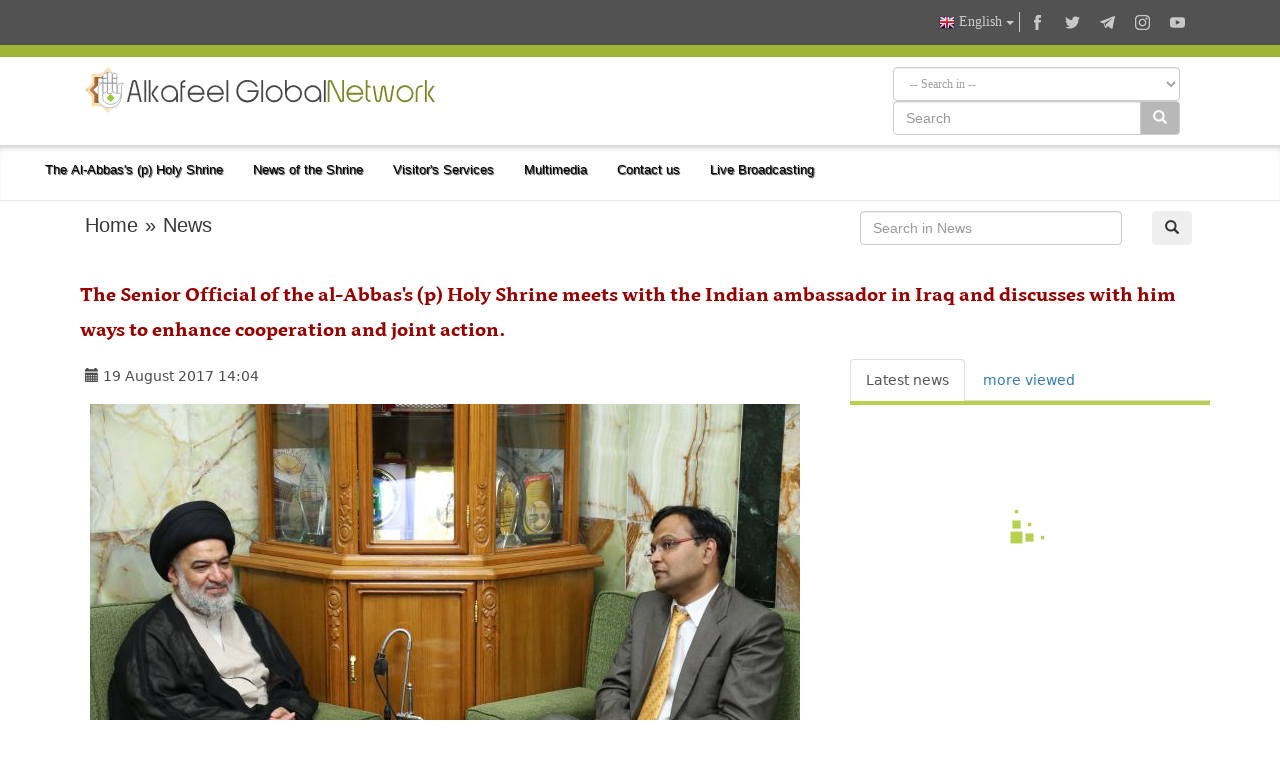

--- FILE ---
content_type: text/html; charset=UTF-8
request_url: https://alkafeel.net/news/latest?id=5785&type=1&lang=en
body_size: 100
content:
        <div style="font-size:18px; color:#8d8d8d; direction:ltr; margin-bottom:10px;">
        <div style="float:left;width:120px;height:70px; margin:0 10px;background-position: center center; background-repeat:no-repeat;background-image:url('https://alkafeel.net/news/images/main/resized2/804a2dee1cdb9ddfe50205ee2b8069d8.jpeg')"></div>         <a href="//alkafeel.net/news/index?id=35904&lang=en" style="color:#8d8d8d; text-decoration:none">The Media Department holds a dialog seminar about the Encyclopedia of Al-Abbas's...</a> 
         <div style="font-family:Tahoma, Geneva, sans-serif; font-size:12px; color:#393939; float:right;">(118 Watch)</div>
         <div style="clear:both"></div>
        </div>
        	
                <div style="font-size:18px; color:#8d8d8d; direction:ltr; margin-bottom:10px;">
        <div style="float:left;width:120px;height:70px; margin:0 10px;background-position: center center; background-repeat:no-repeat;background-image:url('https://alkafeel.net/news/images/main/resized2/e3c8fd6b22eb52a686ff4cf0a10569eb.jpg')"></div>         <a href="//alkafeel.net/news/index?id=35915&lang=en" style="color:#8d8d8d; text-decoration:none">Academics: The educational academic forum contributes to building a contemporary...</a> 
         <div style="font-family:Tahoma, Geneva, sans-serif; font-size:12px; color:#393939; float:right;">(41 Watch)</div>
         <div style="clear:both"></div>
        </div>
        	
                <div style="font-size:18px; color:#8d8d8d; direction:ltr; margin-bottom:10px;">
        <div style="float:left;width:120px;height:70px; margin:0 10px;background-position: center center; background-repeat:no-repeat;background-image:url('https://alkafeel.net/news/images/main/resized2/8b3935097d87cc73c06717ebca84d04e.jpg')"></div>         <a href="//alkafeel.net/news/index?id=35910&lang=en" style="color:#8d8d8d; text-decoration:none">The academic educational forum is witnessing a research session discussing the i...</a> 
         <div style="font-family:Tahoma, Geneva, sans-serif; font-size:12px; color:#393939; float:right;">(33 Watch)</div>
         <div style="clear:both"></div>
        </div>
        	
                <div style="font-size:18px; color:#8d8d8d; direction:ltr; margin-bottom:10px;">
        <div style="float:left;width:120px;height:70px; margin:0 10px;background-position: center center; background-repeat:no-repeat;background-image:url('https://alkafeel.net/news/images/main/resized2/6c27e2b6e85a572667efebef537bdb06.jpg')"></div>         <a href="//alkafeel.net/news/index?id=35905&lang=en" style="color:#8d8d8d; text-decoration:none">The Al-Abbas's(p) Holy Shrine launches the activities of the Academic Educationa...</a> 
         <div style="font-family:Tahoma, Geneva, sans-serif; font-size:12px; color:#393939; float:right;">(67 Watch)</div>
         <div style="clear:both"></div>
        </div>
        	
                <div style="font-size:18px; color:#8d8d8d; direction:ltr; margin-bottom:10px;">
        <div style="float:left;width:120px;height:70px; margin:0 10px;background-position: center center; background-repeat:no-repeat;background-image:url('https://alkafeel.net/news/images/main/resized2/44a93099f673f5ef02cbc23c87c72afc.JPG')"></div>         <a href="//alkafeel.net/news/index?id=35896&lang=en" style="color:#8d8d8d; text-decoration:none">The Al-Abbas's (p) Holy Shrine holds the central Quranic gathering on the occasi...</a> 
         <div style="font-family:Tahoma, Geneva, sans-serif; font-size:12px; color:#393939; float:right;">(89 Watch)</div>
         <div style="clear:both"></div>
        </div>
        	
                <div style="font-size:18px; color:#8d8d8d; direction:ltr; margin-bottom:10px;">
        <div style="float:left;width:120px;height:70px; margin:0 10px;background-position: center center; background-repeat:no-repeat;background-image:url('https://alkafeel.net/news/images/main/resized2/0291f85b0b4bd99d8ee58bc8c3759d5e.jpg')"></div>         <a href="//alkafeel.net/news/index?id=35890&lang=en" style="color:#8d8d8d; text-decoration:none">The Al-Abbas's (p) Holy Shrine offers condolences on the death of the brother of...</a> 
         <div style="font-family:Tahoma, Geneva, sans-serif; font-size:12px; color:#393939; float:right;">(62 Watch)</div>
         <div style="clear:both"></div>
        </div>
        	
        

--- FILE ---
content_type: image/svg+xml
request_url: https://alkafeel.net/src/svg/logo_stripped.svg
body_size: 51167
content:
<?xml version="1.0" encoding="utf-8"?>
<!-- Generator: Adobe Illustrator 23.0.2, SVG Export Plug-In . SVG Version: 6.00 Build 0)  -->
<svg version="1.1" id="Layer_1" xmlns="http://www.w3.org/2000/svg" xmlns:xlink="http://www.w3.org/1999/xlink" x="0px" y="0px"
	 viewBox="0 0 152.2 177.7" style="enable-background:new 0 0 152.2 177.7;" xml:space="preserve">
<style type="text/css">
	.st0{fill:url(#SVGID_1_);}
	.st1{fill:#FFFFFF;stroke:#7F7F7F;stroke-width:0.5;stroke-miterlimit:10;}
	.st2{fill:url(#SVGID_2_);stroke:#2C2C2C;stroke-width:0.25;stroke-miterlimit:10;}
	.st3{fill:url(#SVGID_3_);stroke:#272727;stroke-width:0.25;stroke-miterlimit:10;}
	.st4{fill:url(#SVGID_4_);stroke:#272727;stroke-width:0.25;stroke-miterlimit:10;}
	.st5{fill:#FFFFFF;stroke:#7F7F7F;stroke-width:0.4953;stroke-miterlimit:10;}
	.st6{fill:#FFFFFF;stroke:#7F7F7F;stroke-width:0.4936;stroke-miterlimit:10;}
	.st7{filter:url(#Adobe_OpacityMaskFilter);}
	.st8{mask:url(#SVGID_5_);}
	.st9{filter:url(#Adobe_OpacityMaskFilter_1_);}
	.st10{mask:url(#SVGID_6_);}
	.st11{filter:url(#Adobe_OpacityMaskFilter_2_);}
	.st12{mask:url(#SVGID_7_);}
	.st13{filter:url(#Adobe_OpacityMaskFilter_3_);}
	.st14{mask:url(#SVGID_8_);}
	.st15{filter:url(#Adobe_OpacityMaskFilter_4_);}
	.st16{mask:url(#SVGID_9_);}
	.st17{filter:url(#Adobe_OpacityMaskFilter_5_);}
	.st18{mask:url(#SVGID_10_);}
	.st19{filter:url(#Adobe_OpacityMaskFilter_6_);}
	.st20{mask:url(#SVGID_11_);}
	.st21{fill:#FFFFFF;stroke:#7F7F7F;stroke-width:0.505;stroke-miterlimit:10;}
	.st22{fill:#FFFFFF;stroke:#7F7F7F;stroke-width:0.5044;stroke-miterlimit:10;}
	.st23{fill:#98C83C;}
</style>
<g>
	<radialGradient id="SVGID_1_" cx="87.9687" cy="154.935" r="4.9276" gradientUnits="userSpaceOnUse">
		<stop  offset="9.385488e-02" style="stop-color:#F5E5C1"/>
		<stop  offset="0.452" style="stop-color:#F3E7D0"/>
		<stop  offset="0.7246" style="stop-color:#E7D4B9"/>
		<stop  offset="1" style="stop-color:#F3E7D0"/>
	</radialGradient>
	<path class="st0" d="M87.3,151.1l6.5,7.6c-0.7,0-1.3-0.1-2-0.1c-2.3-0.2-4.7-0.5-6.9-0.9c-0.9-0.2-1.8-0.4-2.7-0.6L87.3,151.1z"/>
	
		<image style="overflow:visible;enable-background:new    ;" width="150" height="150" id="Layer_4_copy_1_" xlink:href="[data-uri]
GXRFWHRTb2Z0d2FyZQBBZG9iZSBJbWFnZVJlYWR5ccllPAAACNdJREFUeNrs3VuPFEUUB/Cu3iFc
nri+qdGoxBhld0GM4CcwkdtnUBOFXZ+9fwcua6J7A0XFF6+vfgEfjICPsoAiBpZZ0AdFw+6Mp+jT
sWh6dvpS1V2X/0lOVhOzDDU/q7qr6z8TRSgUCuV6CQxBser3+3KsnqZ+ivon2UJg+FD6gI1Q76Se
o16gnqEeo44xOigdwDrUu6jnqW/1k7pJPUs9LgFilFB1gK2hfiYDrJ+BJme4DkYLVRXY7gHAstDk
TLcGo4bSDUyFNsczHqChai+R/SEz2k5AQxW5yC8LLG/pxDUaauA2xa6KwPq460QNAxYzjDrAstdo
49hHQ6nIxjQBS+sWQxvF6KIksFFe4pb6emuJnwwAGmawuxBuUPc0I+vx7737CAqjHTawRQPAVGiL
gBYusGnq6waBqdCuM7RxjH5YwK5Rr/SbqRWGNo0ZDcBMQ7sGaOEskU0Dw4wGYI0WbgZwF9kYtBu8
PwdojgNLN1q7FgFToS3x68OGrYO4BM9gc/ws0TZg2Wed8/ys08tkivAQmDz9IGeGSeqD1BsdeNl/
UH9FfZz6nBBiBcjsBdZhYBMOAVOhfU19gvosQVsGMvuArWFgRxwEloU2xdDuAJldwORd2mGHgXkL
LQYw60q+/gP89xnzITMQewBs1CNgKrSDvkCLHQbW8eAarCi0UZfDKbGjwEY8B5aFdoShjQBZM8Dk
a97h6DZFHWiTvHTGQGa+JLDXAwGWvRmY5BkcyAzOYulO/v6AgKnQ5N970rWH6rFDwMYUYJuiMGuT
Am0cyPQDm+AB3hKF/QmRm6n3yfFwBVrsCLAjPLBbI3wEqeBxeFGOiwvQYgBzGto+F6AJR4Btizx4
BGagetRd6m+pp4QQPwJZeWD7+f9YAHMYmgAwL6qvQDtO0M4CWbG7SFyDlYe2xNCO2QRNWARMbrTK
nfwDfJsOYNWg3aL+hvqoLdCEBbjka0iBpY+KAKxepZmBY1Fy8LEfLDJHQx+uQWs9nCJaBOZy6MMl
aK2HU0RLwHwIfbgGrbXMgGgJmE9n8gFtSMUAFkS1Gk6JGwY2CmCtQmslnBI3BMz30IeL0BoLp8QN
ABsBMCuhNRZOiQ0DCy304Rq0SYYWO4ssCjP04drNwCS/T+4hCzz04RI04+GU2BAwhD7cqTScMmEK
WmwIGEIf7pTg98kYtNgAMJzJdxOamhkYsxIZgHkHbdwqZAh9eFMxv3/yfTysa0YTGoHhTL4/lYZT
5AnbqbonbAWAoQa9vQq0E3WgiZrAEPrwH5oMp8hjQjIFda4xZAh9BAdNhlPuZgaqQBMlcSH0EW6l
0I6WhSZKAEPoAyVP2H4RJeGU84Stpw0ZQh+oDLQvoyScUigFJQoAQ+gDNWhGm+IZbbkyMpzJRxW4
RnufZ7SB4ZQYwFAVS57eOET9GvWO1TIDAkskyvSMFq9ykQ9gqKIz2kFlRuusigyhD1TNpTM3nBIr
wBD6QOmANsEzWpw3kz2JGQxVs9IU1KvUT+Qh+4f6L+oVjBWq5o3AhSh5sH4fsqvUZ6LkaMdNjBWq
Ql2kno+SjdruoJlMPvicATRURWAnqT+j/kVdEUXm7lL++3pqeb775Sg5K7YZ44caUgvUp3glvJR9
zHTfZqwCbUyBtgXjiKoCLLtcJuqSD7H9m1p+6cBslHxk9xLGEjUA2EfUnw8CJiv3o4PoP5Yz2m36
xx+i5GRkHzMaagCwM6sBy10uc5bPdfRjJ5ZOVOYi/xRf5F+qddQnAy29GTgAaLiLZGCXi3yidpnj
14CGuhQl+2Cfym2Koh/ZXjZIIqHJB+ivRMnjA0ALC9gc9SfUv5b58onSSSOCtlbZ3pDQtmL8gwA2
y8CulP12k6q5yxTaSwxtG94Hr4HJp0Cnqa9W+fqcOglyQPO75LbVZQb2MQPrVflFdT8LYy1fo0lo
hwDNm+opS+TpOsBqI8uBls5oSJX7AUzOYL/XARbpwsDQdig3A4DmZq1kZrDawGRp+agneiH/0o/z
vH7L5MoNXtNR7i6RWoBpQ5YDTX7UUBfQnAOW7oNpA6YV2YAZDdDcuItUgV3VCUw7MgXaOWVGwwlb
u0tuU6SPin7TDcwIssyMNsvQcB7NzkpnMAnsiglgxpBxITNgd6WhD3ma4kpkMKVmDJk8+Eh1G9Cs
BXYy+j/0sczvlxkLxq8qEU6xrYaeyXcOWQYawimBATN9TaYunQin2AFsaOjDRHWa+oMQTrEC2Jmm
gTW2XOYsnwinNHuRXzj04Q0yBRoyA83dRV5uA1iryADNeFUKfXiHTIGGcIp+YJVCH14iY2gIp+gF
Vjn04S2yDDRkBuoBqxX68BoZoNUbukhT6MN7ZAo0hFOKl9bQRxDIcqAhM1AMmJbQRzDIFGgIpwwu
I6EPE2Xtd4YjnFJqibQWmNXIcqAhnHIvMCOhj+CQDZjRQoZmPPQRJDIFGsIpDYQ+gkWWmdFCDac0
EvoIGhlXqOGUxkIfwSMLNJzSaOjDyPvm5NVvOOGUVs7kA9n90HwNp3gBzMVrMnXp9Dmc0lrow0R1
XH7xnoZTWg19YLlcffn0IZzSeugDyIpBczUzYEXoA8j8hWZN6APIykFzJZxiVegDyMpBcyGcYl3o
A8iqQ7MxM2Bl6API/IBmdegDyOpBsyGcYn3oA8j0QWsjM+BE6AOlARr1buoPqK9T9/rN1DL1z9Rv
UD9AHePdADSdtQJgYUP7kHrRIDQJ7AL1m9QPAliY0J41CK3HwN6ifgjAAG2auqsZ2UXqt6kfBjBA
W0f9HPWsRmgS2DvUj1CPYJSBTPZ66j3Uc9RLNYEtUL9L/Sh1R/5+FCqFtoF6L/V8DWgpsMcADJUH
TTC05ytCu8DAHpfAMKKoYdD28tLZBTCUyWu0dEbrFgD2HvV2AMsvDEqmSoZTvAt9oNrZ3hi0dC7w
DIYlEqUF2p7MPto9d5EYJZROaDPU36v7YBidApcgGILC0DbQjxeot1N/R32WrsHuYGSATOv2Bv3Y
SC2TUH9S3+aPSkChUCiU9/WfAAMAC09S5Yp1yIAAAAAASUVORK5CYII=" transform="matrix(0.2086 0 0 0.2086 84.3412 105.495)">
	</image>
	<path class="st1" d="M150.7,65.1c-2.7,1.1-4.9,3.1-6.2,5.6c-1,1.8-1.5,3.8-1.5,5.9v26.7l-12.3-0.1l-4.1,0l0.2-27
		c0,0,0.3-1.4,1.5-3.2c1.8-2.9,5.7-6.9,13.5-8C144.2,64.7,147.2,64.7,150.7,65.1z"/>
	<radialGradient id="SVGID_2_" cx="57.8287" cy="89.615" r="73.1937" gradientUnits="userSpaceOnUse">
		<stop  offset="9.385488e-02" style="stop-color:#F5E5C1"/>
		<stop  offset="0.4475" style="stop-color:#E2C397"/>
		<stop  offset="0.7246" style="stop-color:#E0BF8A"/>
	</radialGradient>
	<path class="st2" d="M104.6,155.9c1.8,0,3.6-0.1,5.4-0.4l-21.2,21.2l-25.5-25.5h-36v-36L1.8,89.6l25.5-25.5v-36h36L85.6,5.8
		l3.2-3.2l25.1,25.1c-1.8,2.7-3.2,5.7-4.1,8.8l-1.4-1.4l-2-2L95.2,21.9h0l-6.4-6.4l-11,11h0l-6.4,6.4l-4.3,4.3H36.4v30.7L14.7,89.6
		v0l21.7,21.7V142h21.5l0,0h0l24.3,9.1h0h6.7h5h0l3.6,4h0C99.7,155.6,102.1,155.9,104.6,155.9z"/>
	<g>
		<linearGradient id="SVGID_3_" gradientUnits="userSpaceOnUse" x1="92.8514" y1="88.2035" x2="8.0153" y2="86.6703">
			<stop  offset="0" style="stop-color:#CD8B5D"/>
			<stop  offset="0.49" style="stop-color:#AB6830"/>
			<stop  offset="1" style="stop-color:#6E3F12"/>
		</linearGradient>
		<path class="st3" d="M77.9,45.5L76.4,47h-5v3.6h-1.9c0-0.1-0.1-0.2-0.1-0.3c-1.3-3.4-4.4-6-8.1-5.9c-4.3,0.1,1.5,2.4,0.1,5.9
			c0,0.1-0.1,0.2-0.1,0.3h-10v22.8L35.2,89.6l16.1,16.1v22.8h9.9c0,0.1,0,0.2,0,0.3c0.3,4.1-6.8,8-4.4,11.7c0.3,0.5,0.7,1,1.1,1.5
			H36.4v-30.7l0,0L14.7,89.6l21.7-21.7V37.2h30.7l4.2-4.2v12.6H77.9z"/>
		<linearGradient id="SVGID_4_" gradientUnits="userSpaceOnUse" x1="93.982" y1="25.6433" x2="9.1459" y2="24.1101">
			<stop  offset="0" style="stop-color:#CD8B5D"/>
			<stop  offset="0.49" style="stop-color:#AB6830"/>
			<stop  offset="1" style="stop-color:#6E3F12"/>
		</linearGradient>
		<path class="st4" d="M95.2,21.9c-0.5,0.2-1,0.4-1.4,0.7c-1.9,1.1-3.4,2.9-4.1,5.1v7.7l-0.9-0.9l-1.1,1.1v-2.9
			c-1.1-3.5-4.1-5.9-7.6-6.4c-0.3,0-0.5,0-0.8-0.1c-0.5,0-1,0.1-1.5,0.3l11-11L95.2,21.9z"/>
	</g>
	<path class="st5" d="M124.7,103.1V65.4h-16.3v25.3C108.4,90.7,113.4,104.4,124.7,103.1z"/>
	<rect x="108.4" y="47" class="st6" width="16.3" height="16.7"/>
	<path class="st6" d="M124.7,32.7v12.8h-16.3V32.7c0.8-2.5,2.6-4.5,4.9-5.6c1.1-0.5,2.3-0.8,3.5-0.8c1.8,0.1,3.5,0.8,4.8,1.8
		C123,29.2,124.1,30.8,124.7,32.7z"/>
	<g>
		<path class="st5" d="M71.3,103.1V65.4h16.4v25.3C87.7,90.7,82.7,104.4,71.3,103.1z"/>
		<rect x="71.3" y="47" class="st5" width="16.4" height="16.7"/>
		<path class="st5" d="M87.7,32.7v12.8H71.3V32.7c0.9-3.1,3.4-5.4,6.4-6.2h0c0.5-0.1,1-0.2,1.5-0.3c0.3,0,0.5,0,0.8,0.1
			C83.6,26.7,86.6,29.2,87.7,32.7z"/>
	</g>
	<defs>
		<filter id="Adobe_OpacityMaskFilter" filterUnits="userSpaceOnUse" x="-11.8" y="69.2" width="88" height="110">
			<feColorMatrix  type="matrix" values="1 0 0 0 0  0 1 0 0 0  0 0 1 0 0  0 0 0 1 0"/>
		</filter>
	</defs>
	<mask maskUnits="userSpaceOnUse" x="-11.8" y="69.2" width="88" height="110" id="SVGID_5_">
		<g class="st7">
			<g>
				
					<image style="overflow:visible;" width="118" height="145" xlink:href="[data-uri]
GXRFWHRTb2Z0d2FyZQBBZG9iZSBJbWFnZVJlYWR5ccllPAAAFCdJREFUeNrsnVly28YWhgnOpEQN
lqVYsnJTcVXy4FSekgUki/Aqsgg768kmnAXk0XpJVYZ7FU+yNVKcCdz/a55mIIaSadmOQLNP1VED
IClR/fd/pm40crkgQYIECRIkSJAgQYIECRIkSJAgQYIECRIkSJAgQYIECRIkSJAgQYIECRIkSJAg
QYIECRIkSJAgQYIECRIkSJCPUqIF/T+TAOwc/0+PHj2Knjx54s6/+uor1+o8sfPk4cOHSRRFHyXY
HxOwkQcSENXml5aW8uvr61GhUMgvLy+7/7XZbCY7Ozvx6ekpQMYoYAO0Pp98LABHHwugjx8/zm9u
buZ3d3cLJycnxZWVFeFZKFYqlUK5XC7ofXl7f1wqlYb9fn+4uro66PV6Q50PBPTQA21MnmuAC3M+
KPPfffdd4fz8vLCxsVEWiFVdq1er1aUkSRoCdEXtqq6tCeQVtY1isbgsrQvMahzHlVqtBvi6VMzf
vXs3Qtrtdu7zzz/PabAExt4ES58+fcrALIl1ZbVVmduagATYukCrC6yatJrP5ysCsqA2Jx1Ku7re
kbb1ubZAb+n1ltq2Bkn39u3b3ePj48GdO3cGDx48iOeRvfPI2Eidnf/9999L8qGV4XBY17UVsXNd
wNwWCFs6vyPQ7uh4RyBuSzn+RO2m9Jbet67zVbUNAVrXtZrOK9IiZlvnEDf3+vXrXLfbTYy9SQD2
w4kzvQK0rKCoqs5flq4JnNsC6RO9vq32rkDFpt4VQDs639HxHbVbOr8t3TBgnXnWObpk7C7jl8X2
vFgf3bp1K0EIqL799tu5AneegM1/8803BZlJzG5dzGoIgFsCY8uYuStQPlWL7gIqTJV+ApMBVLou
BVAUxq7os0RZDJAlvYbZBtw8Zlu/O+l0OonOEwE9V+AW5glUAqS1tTUCH0DZMBN7V6//R+1/dE4L
W7cxyfYewFw1djakywDpWylsdS0mWa1jrTTSeYLq9Vj+NpbZnxtw5wHYCPMLUwFVLF3FpAIeDAVQ
6Wc6hrH40090fssYCZAesKqU8Ldix7CzJq2b+vc4YPMjR5vTcSxrHMvXEkTF88Lc4jwESkS+g8Gg
puh3RanJBr5UuqsO/1QtDMW/3rbUZskCoZL9f3kfDPkqE1EuIFmEDKA13xrgZT6vtsAHBWYOV6vU
KJFvT7788kvne7McLWcZWFCIms0meSbpypLO19WfRLeA+pnOP1ULyDAYf+lBLUoBxfnKaHSQS2li
oOFMeS8MLan1gGKKHagMBlkJ/Gwsvz6EvQcHB8lPP/3kK1dJMMXX8KsyvxV1Jj7xFtEtYGJ68afS
u+ZL181nwrZSYRT9FGR2HbJg5BX22nHOgqQ8xYnR25wUzRS7X8P7NKhg90B/qy8ZNBqNAX73iy++
iLNqkrPKWPxqXh1YUkdW1bEN/KaZ3B0BfdfM8SZpi5nfsjEwbwx1bPMs9aY4de5YDHD2ucirXXPM
1vFQ2tff6AnMrq7T9o6Ojobb29txVk1yZoGVPytYIEN5EPA2MbukNt6nSldToDp/agCOfeoUQMfn
/r1mmvP2nrIFTRw7pkp70o7+vqtO6e90lOP2Nzc3BzLJcRZNciGjbIVBZQVM1HXXqSSRn1pKs2sR
sTO/lAt9FKv35lJmNucZOanp63bsP+PNdN6baWMxEfFA13qyHh1A1sDrnZ2dMYkQMzOUNZOczypb
CYJIQ3S+RnojtmyZjpkqdeb3MqZOsnQKWyeZmzMwC1aowGxQwCB9wpdTrtxksCmgWpZUmE16+PBh
hEUOpvgNvnU4HBYtum2ow9Yt6sWfkuqsGag++h2DOv4lE0BO0xnMMuBWLMcldz63WvOJ9Fh6pii5
he/d29sbWpScBGCvYCtsYXaG4r6ApWB725gKyMvSqvepIxwvMnVWgNOMngiqEhswRMgVM/lrVms+
1vUjKQA3FeC1lef27t+/P7QULQnA/rMYEXU6nYIYS4pDqW/FouFbMJU5Vh1TTChZfJCfFihdB+CJ
a2OzbHlt1cqR+HUmHA7VHsrfHsvHNvUnuvfu3RuQ46b/bvCxJr/99lu+3W4DGqW/JbF2zQCFqa4A
wWsMSG+CZzW9s4Kban0g5f1tHX+Lf01N/a0wbajvWd7Y2CjIHGemP7MELHlrQZEwE+d1dRjsXFWn
UW0CVGeCKS/C1lH6GEWTDHmf4NrvdwG3sXbJ/O0t2Mv3s4pYpdVqFbE4WQmismKKCZrokKIPWMy/
4teIgBvSmo+C04BeZn6vC/IEuL5aBWtLNmnQsNkirAmtG3AaiC0FUT3La5PAWMOAhWiwlXVLdBYF
fRjhTbDOxwHTNLa+i499E7ietRZIESWv2EQ97GUut1av10ssoFMQFeUysOQoC8C6jtjf3y/QORr5
NXJEY6xna530R+eX+tarmHodFqfNsc0H8KOMSaYaZlOCfEda1lmVz8/Pixqg0WjRRQA2hxmGESxK
U+fV6SyABVQLmKq6xuzLTGx9XyBP8bWFFGuZdHCrHuVnGYxMQhW2trYy0aeZ8LEHBwesCXYFAXVQ
zcwbxQmYW7dixLjCdB22XtdU+/zW+1rSH6ZobYqQ/Bb2Ov/PGlafW9+0n80CsM6/WuBEYaJmhf1l
71t9JJzOWS8D822vz8JiLqeLFnxPlrUy6EiDCOxgbLlcTgMbfOzZ2ZkDVsFTxZaC1s2v0nnlCd8a
vSuY1wTZT+sVbFIeX1uzgknNlty4hed89KbTnptmrE9zxoy1cmHNclaKEXSiy1vNv75XMN/SjEdW
Ry7a9F7VBmKVpasGeCEwViK2ckuFA5YKDqbXzG/F8lbP1kuLEf8GyKmJhrx9J/JafP/4boN+v19y
k7r6+I8//hgtNLCdTofCv484/bojmFv2vtXXhGcB9B8m4T2B7K2FX6BhQRTAMhDdnQRKeViW4/zs
w4cPF5qxUbfbRUljiqQ00rJFwWVzFfmUX30vrL0OyCn/7nPasTk2cKuKEVxl7NmzZzceQN14VLy7
uxsNh0N8aMl8LIUITPI/ZnBmBeltWDvLe9PXU4yl75gcqFhcUPErHNMB1E2th7pxxhIRY4PlX51p
M99aSa9j4o0+yrwpQCcqZS4msLXLZe8+OJf1KVB9WuQCxYWIWEI50a3SN9ZiltOT6TcN6NjXpsD1
lqbEwOT7ys96M7zYwZMiSZcbWsmwbGbYBU5q3aLvyU76twH14q2GpV7EBQVzF17zxAsLn+6Q6ijg
QPNmPUoWbfpK07g2fF2QppqKt7x+mfjcmtsu/47touj4+Dja29tb7OCp0Wi4jpEZztttFRcYkAI1
eh8gXXfpCjM2ftYmZY7dsb67P+d/IS93r1kumywcsOSwMJYOAVOLJPNTl0b8C5IGL32eAnSsAtPX
kN35qC6R4w74XBbkRoMnfgCspRDjdoKl0b/FyjcB7I/FSvc3ANe/RqyQy9CeHlm/2+6DsPKa5ncM
KuykRWg9g43FufPzc3eXQQD2KnQ/ACsnGTnN9E4y1oPoQeWa/w7GWNfKArlrT548CcBe1v8fmpVX
ATmp3vx6pnrf6gEHWECFtc1mc6FNsesVNvDgmNJbWv7u4+stILqMlbOAfBnAHtxpgRQ3RyMheJKw
nwPA0ikeWLYQMNCTtH97V1ZeF8w0qKnqk/9M4n0rbOU9AKv8/MaBzcJ8bKJOieNRz7EVABGI0xTI
U03z27ByGlizpDUeVN96dqKYX2mSVq4vLS25X8SejAvJ2Eaj4TqD2/7VcUQdfbYDQA1cv91dclWU
/C5m96q0ZtK3erYixlQGJayNe70ebUJbKpWSo6OjxV7MRieo09i9pa9O66FsB2Agu808Zg2kpoF1
XbPrg6O0GWZBm7HXgSl1u6giMsFDboLOZeTu9ps0xe4ucJnieFSnGPSV+xF5dCjgGGsHvqPeNytn
YeqkplmK+5A6bAUo6DIwBwI6xgqxZdBN3nl304xNZI7dyGcDD4JKdUaXVq/B3oH52ZyZ5OhDAHyV
erbm0mG6rIi+shuMPVDt951yyP7HJycnycHBwWIHT/v7+4x+AqW+beLhQMUUWzAVT0t5LjO7swJ5
GVMnGZsOmjxjYaUB25N2ddyxtl8ul91WQffv37/RO9xvnLGVSgV1m3eoAx24ZpJ73hTDWp9eTAui
ZgF5lgjYB0heJ3NXrAZR79BQNWA7Arqj6+wq02s2m0OBG+/t7S128EQu226341qtxhbugAmo3VQQ
NUgFUNH78KuzmuCJhWyJXffA9o2lbV1rC9wu1zRIB2z4tdAFCp/ywEqiYnUQbGXkt3XeTrPWF6Su
0uukM5cB6lOciZowjHVBk2erV13u4mPZ8ItUxx4csbA+1kXGpAqYYpjK6GejLB23ADgNrq9IvWsV
6TJ/6oGcvJaqLiUGqmOrtM0Nz7TdUS2xr8ApfvbsWbLwjKX/19bWIAIRZZe9+QVyEwVctaQ/RMcU
LPytHu+czsxigj1bfbmTL4kVlvYYgGrPBeq5jhmEfM8+g9Se7bPQjHX99/LlS78JJZ1zDqjqKA9u
21Kf4Zui47dl6zSGTsthfTQ8HMnAAqaWjpuoBmQLH0tkT0TMTm0LXytG7t27F6tDCDp6Zoqpop9K
PWu7E8WK5F3TmWmAps+tJnwhzfG+lYAJQHXsVJ87VyTcabVaAyL8m6wRZ4qx7GrmO42gSUCyC9qZ
WgA+NzM3sLw2+RAR8GWVJouCx2wlrdH3bKk90zmDj+/YOjs76xERr6+vZ2Kvp6xMtDtzvLW11TcQ
z63Dzoy1PoiqXpyuvZqpb6oFpyPgySpTOtUB3FHdfzhmq95/CrC4DIInrA3+1fLXwNhJc2xlRQes
WscITB2A2wzQMG2O38TUy4C+LAJOm1+OiYSJmQajwjBRO9/lRMcnbLsHyLCY4C8rZjhLwF4wx/hZ
5YMAegIzPGutaOHLjNdi6lVlwykAp80weSupDSb4WJ85MnCbArSTJTOcJVN8wRwTHatjm+w0quvH
UjoQBrP/U8Vv4mUDM7qKqdOm4NJlw3R6k05xmKLzBX8sBRbDTPCxPgOoR2pPiYjZcZxBmRUznClT
nDbHPHeOHBHGqpMPUcA15naso/8RIb+tvoGtuXgkzgRbvnqiFlBfq2Vr21Oecajf0T88PBxmxQxn
DVhnjqvVKlu1ez8LW1+r417RGrjnVkse2gKyS5n6Jn96WYXJIuE45RrIWc8AVcevpHyXI+WuTSYA
mNXJ/b3aIwA7DdyDg4NY+SDRccuCp9cCmsnNAwP5xEqOvclAapaU5k0pjq2O8CskYGvHAqQjBhjA
CuBD6SmAy7f2vv7660yxNZPAPn78OF5dXe0L3A5+VZ2JGX6p9oXOX8IUi5RdCc8Wv41XNc4SLF3G
VmNqLgUqszfnBEvG1JfSA/YqJojybP35558z9yjSLD4TwLG20WiQF+JniUDpzBd6DXAPuGZlR1eR
sjKun315qwJ/mqkGcOyjYFIb/KqOX0kBlQHGMX8fwLtZ861eMvlApT/++MNN562trfkigd/GvWQP
gahYW/JPxUrd0JVLP/Js2iYhU1ISz3a/BJbaNKAyqF5In0r/h+qzzzHFBHIUJdrt9vD7778PwM4q
TH0pSnZYkK6oE/2GHn4TEr9hVtH2OPTPzXGoTXme3eTEuT/2oMQ20QCoLW8pDNT/AqoYyvErDbDT
4+PjjkAdPHr0KM5i/2X13h3X2bBBzGUqD/Yc2dY7Nb+vku0sk7dcFNaxF2PR3wnPTch+463JCXR7
vytC8DKFD1ZsSFsWfb/S68/V/iV9qs+80HsPqRGTcm1vb/c1+MKz7d7FJNfrdRfc2FMh3cOORqTM
+6cepc3w+CZkY65/+qR/VJm/nSRns0VDW+ra9UwlAjem7sNWgfkXIJfLZR7y0FTbVRwwuOlVEnML
bNoki7WjL2z3ndpTrhJfJUqD59WecBVbjhkbqP4OAw9oz+rQFD+OvPnV8f9QTLB+z7Ner3coPaN4
srOz0//hhx+SrLI1y6b4gkleXl52y2YIWAojZCOLblmP3LM6csuUXb/ddri2d5TfpCRnpjkx30qB
g8l9pgr53JlVuF7qHNP7l873ZSmeU5DQwDptNptt1jU9ePAgzjKoc8FYZG9vL7e1teWelc7defZA
X3dbCOrXJDMhb0C5lY48g46SHwr4AIgPtZUZKCVBV3gg2jWm7sNUgYkZfq7rFCROmSf+888/+yxw
z2IUPJfApv0tU2P4RWrKAEoUC5CAaEC2LAByS2z8hL1NKAAkOSh+9NDKlBQ9nhEgGaj7sFWD6IU+
Q9XLgfrrr7/2ZIKHWY2C580UpyX+5ZdfHLisRcZ/djodHtILOzGllPiOZDJX7TnumGN2/nYbV7Ll
EEGWn7HJjVZkML/aAjxKlQY20fdxt9v104Wdp0+f9ucJVOdqcvMn7rntPOJbIJaXlpZ4zHddkeqS
dFlANXjIkT2QoWqPS2NLPxc2myl3z2e3tVSUJv3CORjNArVzDZ72ixcvepQ3GVTzBOq8Auu+tzo6
EpMKR0dHbhdSBVjlWq3Gg414QjSBE7t+67BUtMeY+a3fE9OhzcoQfHV44K/e61b0a9CwTHjw/Pnz
QVYekLQowPrv7h50aLFCQWa56Lfsg6JsCs0m10TF7Ccl/zzyP6N9L5j7JfUZCESWtfQFKOuCBxsb
G0NjaTKPoM47sBfY++TJk2h9fT0vgNgw2BUxDg8P8zLVUb1edxte+9ozPlr+OWm1Wm72QGwfWrEi
nndAPyZgL/wvHuSDgwO2zc3JXLvrCn7G/+v29nZCIKZrCbc7+jvjPgZAF0GitFI7FnB5v2PpxOtB
ggQJEiRIkCBBggQJEiRIkCBBggQJEiRIkCBBggQJEiRIkCBBggQJEiRIkCBBggQJEiRIkCBBggQJ
EiRIkI9O/i/AAL5BkBKz9dVLAAAAAElFTkSuQmCC" transform="matrix(1 0 0 1 -16.7832 51.23)">
				</image>
			</g>
		</g>
	</mask>
	<g class="st8">
		<g>
			
				<image style="overflow:visible;" width="88" height="110" xlink:href="[data-uri]
GXRFWHRTb2Z0d2FyZQBBZG9iZSBJbWFnZVJlYWR5ccllPAAAFfxJREFUeNrsXNty28h23X0DCFLU
xR7Joyk545ry8YOm8uQPOPoJfY9K36PXfIBSlVc9HiUncU3plFXjY3N8oSiRBNDdO2s3SN3G4+Qk
Rclyoe2WSIgEwYXVa6+9uwGitrWtbW1rW9va1ra2ta1tbWtb29rWtra1rW1ta1vb2ta2trWtbW1r
W9v+qKkHeHzcAvx/PBbmfwQ/Nf/PLcBfaCzHwDcx2t/fT8e195nX78v2vT1+KGDbrwZYAXWvgRUA
0sHBwWdP/vZtuBPi2BHP9qnUVwW0vg9gmTmB2zA1sVUdbG/jt/QDdXh4qHfX1xXN++7VY9kuf5fX
0QFen95HaT9pf4I19s9fifzd5UHc1NjEWFBWmLqL54cAcAe/j/rpmI6LX1TD1p+v7eIvdCws3v6J
6Qgvxb+XoxdMOwOmA/xhd5fnlJ5/PaXuNzDeGYPn4M5Z2zD2ILHy6OijPt4YaDre0LTyTp+MRma7
u65Ph2ROh8NrndL2k5ORkdetvHuqSd539JOmxOx9nVgtyKbPSWym+2SzuiNw1RxcIa2AcLh+rPr9
TVUUayr725KyxVtl854yWaG0y9QTvGxgs88c34CiX+EndcX05DGTL9EnTNU50wTMHo0Sow8OhNDH
fIvN/M0BfDOY7Te6KXra/09FAJeyJXU6ONdbAHYwmmi1mSttnFJDdHOuaHWVzkYX6TiX+z2mT5+I
Q83sl/hRv4jkK34DsDcfL0UB+hhATyYfeTR6wzuDbaZ7BnnxEnH5dSALCdzjS3BP3l1o6qzqrd6K
/m0pGttfM64y1lbaTmnqppw76ycu5yp1eWy61treI2v72n6qyH6sh9bhvW/PKiP76mKfL7HvHYyO
dCKTZOyr+cHctVzohbNXfiY93MOQlRi2OQN3Xef97/Tg7NR86AZj82Vjw8gar62JpXPknO1aV16E
zBGnLo9LjujDTF5jeeJsz1o5KRmAHpyV5hn2SdDpV6LP/f7vQW5Gk/o2GDxnb9Jd8bXrSXOFuXn/
XNtiSdsJGTOJxlTnVncNmFs7HZ1bKgwADFnQKjcqz6TL41Cq3FInKwVwHTIdc2cKbcdBgP5kf0ts
fm06q+cA+Z1Oo0VGzTWQZ4qlHroGi99N7BXHsA4m7YBRrxD9O51znZ+RGQHcrFo2q50I/NiUXlnt
2CiPHtC11ZUGrLVvgAHkYgsYp4Cjj5lXIVr0ehJiRcHrwnezsxDGUOkihvqiE6ef/h6fb+TxEJo8
gCbvHkOTUyZ4N3qsFh/cZoFNkoXjQRq+opduEozpRjOBJNgIJOPUmlzbKirbMWQ8K1snkKNWSisn
+7RG8jUWcFnjFASAG8oQdfSuzHzUwXv0wtb+NshDgDy6BbJqTDI/TID5MmNt/C68Lq08TUGNoJWf
MJwnGNYWw9uAucDUafaupuC0VVYBaGXY+EAGVFPKB5UAFgZziAIuq+gt3jSto8f7a0d1fQ6AHR5f
B/nJcgg07sUjuIuXL9ci0piZs1g8i+3iTtyVPEh6e7xBqmvfqmcmqA+Z0ZYK3fdKl3VldG6tEsaC
2IF8xl45ZchqCIDWZELQmo2k1x67FXnAP6YAtH2AQBita4P0GH9VlqKq5QgAc9GtKWYrTO81n4x+
o2ID4ErGOECOeLzf1DCaXI8fFMDXj3b3RpHmGcJqhRGfRr1StgR+oFuswGDnoL/OkgbIlInERq0t
NMBaZj0fbYEh0FDoWnHQxDWTNqA4UK9BaQDMEJNpTTb3rCvDNnzgv04jPLTHqUMS0v+oDukN7ewR
S+IjiZ5aYCRarIuY1RuPEMlfIVvDt1akM7UGDVAwuxjaRgOvjodJiLWFqLpQC7iUx4AeY0dH1YEm
FJ6pK11rU9SeumBsIdu59oW8LvUQ8qCqLKjo6im7aSztRaXNRsfrjyOvOwOvxSLu0J9TNpmySlqs
bbN0BxR+eYTffyJ68/a92lxaU2fhXE9jDfEVZma6hgBEBDuNUxAoOmwUHc5UANjwDvAjRitoQ2QV
QnoC/SXPATIi78VZYMRCoyvSHqTMIzaaWAUNczFhBpOzomRje1EyR7FuicW0eBbfaT148weiDxdn
ajKcqmwpx3eK0ImgEY4MnAQcA0CG9qoImQgxgw5nDEgQ2HCcoitRgaly/pL+EkcL3TWxhpXTQRFE
A/hH7AKDIETDPlqAbDpFsCPR/bE+rf6Dt1a2eGf0gg8OBmovBTxhxGK0+M4L7o/QR8tE5cVUqW5H
VbUHH42EMsQ0+AaIh9YBIJPjCJCRULACi4GbxHzx1gEoQ2vg5HD8MGxaR8JJwVs5yt/gMSKwxrtt
MKEOxl8gU1RxCE/dA4tfZX9XQ2jx7s4aXx906sFp8GV7ees5EO72gHKlchAUHgxDHwNfM5QBUgDi
ASPJKlyIDYsBWh5C6IDN0GTqBAodaHYHcHcAcgeWLa9jzDEmMoP3QTmgQN7WHGzpEQiRBz4GytoV
yp72VfHLG3V4eKwup6j4QUuEiPDTz/4FDFbOZFSpWqwdMgeloblQCvA4YrQzxjsYDASsnADRYWWS
VhiYNaQhQCamKg5UGKGRlK9CyJC9+Bo2Gh7PI66aKUCuu3WYnNW6l/fj9s/btP1unW7JxAMB+Atq
9gHd0RnRmGkKZXBUYotJbwoJ3TSrBoWArioZYQiEkAfszoLJkAkIRkzzQhLo5PWS0kCZQwKXfPDQ
D196WD4LNwdHXfnSIJJC5KNetxeqtF69yspGJgZr/L878q+YwUczkXjzK1HuPxD3v4PBCtwpp8jd
HGNoC3pADWkZ6ChwRwRAkdYkYwK0MBYsTukXXi/bZHoTOo13gr2aPLY6gO4QDi3XwcZKWYd8UNsc
ZqPUkzLqbncuE5l62a+ujPqCdFgviMANC2R67ADgvnzBr/7rFW0+mXBc7fPZ8AzAeEYoAmaBwbRY
M8/md0BNCjgwloQNSgDf5YPGZjg16Qh2ihLYSEJcbKRD2O3ggwFuhIwz3IhK/0Bn48eVKeuo+8ap
0QRpoR0pm39Ux8WVDi9q5m6hQW6GL9Eh0fMfv+fT1/gOoeSlTSdxntmZyBjR4B+MK8IYVJeFkuiB
09xwFKRB7CS0UeQBhld6chWwxInVOEfYZrHRNoBTAhdZn/Fc45HkhKwnFX6bTKmPHdVkl9tpnlUm
AuZrMR5QkJNJ46byeni4rzb+sk3d9Qt2/gfm90NJfpsuIHsfxXzVJBkDQJUeRXEhEiQKkHQWWMa0
5ygAEycJhjoYARTPDRTFYANSbzBYQqGGyDNsIHQ8B+ZQYmydqk/4GNg1ZJewa683Fa09sFrEzXCx
Tzs720xHH5lWnvKbYZXm03oKiSx8QDRVLFPxBnkbEoj0T8061BmDDD02PqFB//IjhNFavLG4CWaT
gqKmBCh2aaDFSVbkTxUkAjRWF2NSyE4E1JRd0gZk+JfFqbBeIL43dJigwzLzGyroMAxULDK4VkAb
6gjDGqzGQEdSoB2SZsWpQxuQrcH9BhEUkQ6R5bSGh2c1URUTkTlN1Su8IUqleN4Da49eo4PNSukK
v8oErn5/pk5PP6hFl3AX7CLUrCQoMnGoNsCW7uY6h7MqnodfkR30kGzZMPbj6CIygcyIIHslYQ0y
DIoGhDMPC+ClAiwaIfk1NEPpywk2lg1iKFQDeKrVyUo1JaqenuFJRV51YIiXlnKaDoeKvn9Czz4E
ekbVQhGwi8b3ukwcQSaybIkjKLXsXZyoCWRCIwUDeK4Eg3WQEg7L1CepOqgIVxuCkiqDEjJKTQIh
D9IQGz9M81V/STLA5FQGskpyakCOLQHMtUhiSqOmSGdkT2Z1ld5/GKkudW/WVBcgEnbB+KaKtsjE
wTa+xzpkohjwaUU8iCUXy50Yx2PoMCyEn2mw1MPwLFXLSGYsVB1nnk6Yjd1JDRlMpSS/Kk0hzXKV
mehJOigexDS5obJIZyiH9UvFZ6LJHdZeFp9oqAQz7wLlw0OCm4BMrP/Iq48gCpWLU9sLAREoOuS3
SGtBbnCQA/JnGGBVAyDfTFZI9YykPhHE16XVfeKKEQqT3sdbCmoMhbTIMFKNscAiEXnzR30+Uev4
fXEHAC+82HM92MlKm8lPm+y3RpCJCb/3FYfCgqbIGKoo9UXosPbG6VmQiynQSWkSsutTViKDHJ5O
6pxN/QHQqlmSctnMTQpllH5MK6vGxt5QgONfbiUbD7Oapq7MxOgNV9X3cBMXvNKHk/jwGxe1iWMH
A6Az5AYUKli1xGQEOeRyXqY8OdUelLA4gUwzv4zHMBKwcjpJc0q3w40h6gCtm4F8sz37JiTiUiX2
ZktLkT8h2J2Ua0g6ptwvTJzSJGZp+q2WzC3kYK0kyHhbcg9SxJHHcAsIUeImkv1NYU3iHYyCsDgm
x6sl7RNFCP8jfU4HH9WDl4gbWf41T+wnc5koIRMmdryOSOqCNS5U0SM9g9YCbI4Nk4W1VpakJHlA
RyhTMo0BBockD2IhsAPgGuSHMBrNS0n0c0cEy0hbdHP58QLqEXc4o3HliQmpc/XjNneGp0BxBYGq
w+dxzLk3MQq4WkCO8LzCWAET2YZqQOYGVJ0yZZlJ01IkRtxTjXPTUvaBiUhAgdIJ4Xu7UOIOF2Bf
TSpKtNvm7clH9pCJUE8BcMVFZpoCkIUDMzLdTHCwFoCaJrAlJuuAA4Yl0JAJnQIdThmkwUiWNwt0
Aq5OWmyMhqXW7Nhyhp+dzN3g59bmGn8zAN+WCakRP9t6wr7qJ4A5dhhCLJU0hDOdKpWyggdpgaQG
CWg9Y/AcXFA8ymynxnOp9cyBFnBTBc4YbpZbXbVukTfP36GfkFyV8PCD3O0SpixC+QkIv3r6itY3
cr7wPeBZy9QbS2UtdxQrBC/LJlCaBuLQuAjTMDiN/ZQQQxTSBIcstBKzi9NiZwHPxuZaGC3umSsk
4Z35jOBSwfWnccJ3G7Zx+6Uw+XgBlYg7v8ro6uhfvnjBUiMO1RqvItClVeuwvTkiXQSDbaoRq4bJ
1xisxA/jsZqzuUmjJd2I6fms1GPEWeCsWFmMCbyzKCXjjM/Pm88ffDOZ3K3WXEQ4y+rA5WXRjjWR
iZoLlsWSLhXNqAlWYKMNMi8kICZHIZJgYOGkLCEVZdUUiq2xXjQlBUQxz/Ab1upYe1m5Ar3IMCa8
pV7R4U93ksPdC4NvNeif37zgAfQw6TDcRBPoxE2IDmswUVZUNcUeZSXDA4OTbcPzWdfKpm2NRptg
LAKksxIUAbyKVap0urTvc1B4JfT48aM+f3sMvjZnOy/Cn5xk9PjRlLO6x1MCTnATUWYyPMniCKkE
R+0y8DFIMJOU2RijZplFQxCdaj/yDoRHWdwTZUEmrJuxMskfweBYSUmjk3EPWH/Ee3rfIoNvx4+5
k4j1GoJblfwwfDBnwYB5mSCbasRzBgtrtZEFFFJ/VFcd2yARtUaX17AkKMHKeqHgwGIHqchc8thJ
ilbls/CZHp8tx5CSn/2FxLg7l4ibGR2azDYT/Uoy28xgWZHDas0mQ60UxARcx15bV0uNGNahBotl
lUNlZ12epx7xusA+AmQA6m1wIa2GD3IlRy+mfYcizWzLZ1L67G8syF23artyGeyPAz4dyhx8yUuF
i9OaIL8VWNdBrKqgp9ZXU5m7R95gNZI2yYhl1l/iWlMZU4hoICqCn5FiRg2zV0ctFTiSlVdBvAjs
CuQCIyRMZF1Aci/Pf8QJf7fOB/AUYtL2FpAs3wPAt2abAXUXgc6d/YAvPsQfoAgxhwzXEfAFmW7u
OFXHoHT0lCaQZapChn8gnmmwkfq6lNk9NtfQDZ9566dcBwWpKBwFL9o+drFf9OOaTGJvZnw8Hty6
en/xsrh4jbi8dmO/ubp+du3Gm2EwF35oOzGzmfauLnLnFOhHnBnlMlmYbTDmFRkHOsrqy3Ttxmyn
LG6jDl60GiwOtWbQn6ky+A3NqGyhqo7Oaz+K/tE/BX/y19/is/4/h8PRv/DOzl6kq7sh8EPW4Jun
dJYyiw7LbLPUh0Umwlo/IJsLzoCHtUsXuBgpEXtZ8qAq+IhSOnS4BBfTc9mOL1MJuAEyYaWD85nO
fJYu9Srjpw/v04w2hcezAHfUuJlFRbj7APj6DEdTgH/BFTI68cNykXdcymPwALkWUCADAGni2RuX
VcYJgKqKNTpzCYaic6nZltrit3F4nFVFpqqJLIIFuBdmGuDTQqht9HLy+p0oF5A/r8453QphgQ7i
HhMNKV3u8a7c32Fn0FTW/BN+8qiPfKOIvprEbrYcOiZ6AdiSR9AKtWENltZVLmBGAbMBtYTHCxUk
AeCLJITK1FYusyvBYNvxIdOhl6mwjJMX5Sp9uTp/8hMfyqHgGPYXVg2+p/so/O4iRbmeeGOgT7rr
ujh7bUy+oseVsWs5y7peq200VdC269mcx8p2tJPLDrRcVZB2iEzNWZMyP2dUmPgSmOZ+VE9Crgsv
036hwBkam1BfDOPWys/haPJvd3LNnL4n/jarJfYbBh3SvxIlFk9YrswMZQdajFSsVKEj4FTRO+1g
CVydGAqmIrsrjePUCzyWbTaHvwOOTthr2Qu4for9VHkaGcLerfWlSJNJkoeDa/KwKKrdYy1CXRZ+
0n0dRIuhiwJAIxXnMcxALmzPwyaDs762Ra+ykApLSDJIpz4uobDYFkqfTgISQe9FctF7mZFra4Of
nMdS7imBz5DgJtK0e00eFnUjpXsDeD4c5yyWLyw30pAbapy8+iuvL2+FRxjSYaxDmI4EQRA8+o7x
tdd1LWBnADdMKoCuK9nmVVbnpq7FjhXZUpKF6+D6f2+0d3TJ3v3mJC/wSsR7vTPTpSe+vCL/6jYz
23I92+Bcv+2taDOaav3EqbPzUq/J3VCMVUpbdX4xSce/1Cv47OyMJNVeKtZhkwccENC+g9TI3VDm
4D7f2IjpljODwY07ochCq2+yXHkZVJKjOE5XwssV8XMmk8jFMnKMThOgetkqaLvqfQYJuGDfWevU
0uVxabzv6iXvizOwlsJ3yzqcIqCVIyQU4414E1xIw/7VQXxTmdwfO4okGOm2M8LknZ0/N7f4Kgrk
c39ThFRMLsWVq0XlpkmJHXbYHL/Ukx+tYCdvSapkkrT4zfUUNKvZPXyS552Bm3Tpju4Zoe8bYEXX
b6PTMLlJXQfpDlJip+g52DcexFfTT4mRE7BamF0Oqek5peeTD0/D5ooJ009LcYzXPx9uxO3t9XSf
iN+Du3Dyfh0AX0nFFcizyJdASV71EEMbQD0fvk71AwFPAN9aoTDv8ny8ge0AdbjxOm6/W4+HIgk4
UYPZ3af2r4FLd3Azjq9CIv5ILi7vsUbNfSx3Z2t4Dw/X1c4X9nGYZkuaOwE2NwNEMGvuKHovdwO0
XxPASS5mdN6brZZMQF+CsQdSHzTAfeb9B5ePwP7dffnfjIi92d7v4Q6tXxXAXwJ63o6Pjz9721ua
gb5/ORj26D6B/Sol4kvH+Y/dvPnupeChA/y7Y+YvfxmmtrWtbW1rW9va1ra2ta1tbWtb29rWtra1
rW1ta1vb2ta2trWtbW1r2/+//bcAAwDp4EmfLCMBtgAAAABJRU5ErkJggg==" transform="matrix(1 0 0 1 -11.7832 69.23)">
			</image>
		</g>
	</g>
	<defs>
		<filter id="Adobe_OpacityMaskFilter_1_" filterUnits="userSpaceOnUse" x="-9.8" y="69.2" width="89" height="109">
			<feColorMatrix  type="matrix" values="1 0 0 0 0  0 1 0 0 0  0 0 1 0 0  0 0 0 1 0"/>
		</filter>
	</defs>
	<mask maskUnits="userSpaceOnUse" x="-9.8" y="69.2" width="89" height="109" id="SVGID_6_">
		<g class="st9">
			<g>
				
					<image style="overflow:visible;" width="118" height="145" xlink:href="[data-uri]
GXRFWHRTb2Z0d2FyZQBBZG9iZSBJbWFnZVJlYWR5ccllPAAAFF9JREFUeNrsnctWG0fXhrt1AiEO
BgwBzPdnJYMM7HjkzOOb8C14kotwcj3chHMBHmXZo6ysJB8BG3wAjNBZ/b9PsUtfoQgsbBJapvZa
5eputaym3n73qbp3JUmUKFGiRIkSJUqUKFGiRIkSJUqUKFGiRIkSJUqUKFGiRIkSJUqUKFGiRIkS
JUqUKFGiRIkSJUqUKFGiRIkSJcpnKelN+vuyLDs9mJ49HIGdkL/nxx9/TJ8/f57eu3fP7e/s7Lj+
wYMH7qRnz54lGxsb2d27d7MXL15k9p3scwL5cwE29WAuLi4WpqamCqVSqVAsFgvIzMxM2mg00mq1
mk5PT2fNZjPTdqaP+vV6vafv93178uRJJkZnEdjrv/700aNH9MXNzc3i4eFhaWFhodzv98sCrkQT
iAV9DuD+e/1yudwTgN1er9fR551ut9vR59379+/3fv7554kHuDjpLP3mm2+KYmBZTJ0WiFWxdFaA
zKtf0P6imHuLXvuL+s4ttYVKpTKn/RpkFsBTOr+sYyUxu/Dy5cv022+/Tf7666/kq6++Sp4+fRoZ
+29et1haOD4+Lq2vr1cEHlScUV8TUAA7x7Z6jk0DnPqiWqoGE3s6r6W+KXCPBTLtvRh7rGMncrKa
Arp1cHDQXVtb6+q3+pPG3klkbOHhw4fFWq1WgaUacIBcEFDL6lfV1gXSusC5o37D9tcE4BfqV9Wv
qOfcRW0vaBv2VrkB9H9zk5SwzVLl6dLSUrK9vZ20Wq3M2JtFYP8hUB8/flxcXl6uwEaBNydmoWId
oGp3BNZ/1G+qd8ACsrZX1a+ov63PltUvoZoBVm3O1PeMtgfg4nTJ7gJulp3GSdl33303MeAWJw1U
ebcV2VRAXTDmrekzAP0/aw5YA/QLwNT2EmCq3cL2CjcAxQ7Pe2DVUNvYaNR6BdZKCxDzOi9a+xke
9aSAW5oUUBWDDkCVzAvYZR0HVJi6of01tVWO4zzpeE3N2Ve1olqBxIQ1QpyeQG2pNQAc1axji7Y9
D4PVANmxV6C72FfOmmNw3m3uJACbyqYW5ubmylKNVZimfkVsWoOZGmPaHZ33hRpgO1ABJQRVwj8+
6wQDcYi6Osa5s4FKnjWPeVp92X1R35HNzTqdTra/v59tbW2Bba4dqrwD67xf9Q7Udrs9L8/VqV/F
n171brKP7cSJ8kxTKwEqbPfef8BYWl/AwcayelTvFGASMnlQMVXcDMS9+t2ewOzCdm2TzOjkOSWZ
Zxvrkg9ffvklrJsWQ+cMvA0d/48G/Ett02Nf8XZRo7ANcCpoT+ykNUdZ6wl5Ep+VKpoAsH2nbEwt
nZI1JUOF2u6QzJAZ6MhL7inU6qOa82pv88zYFLsqQCtSgzNqJBpWxJp1fbZpDZBXSToQxwoEvOWi
qU8vjqFeDVuf2jZAYy9TfxOAdeFUEq+udSO4mFceeFPgtnRNnd3d3d7333+fW3ubV2AHdlV2zbN1
SQ07umE2FcfpNqDqeM2Diur1oA2pXgfqEMAOZNsuGsD+PM/UtiUyGiQvBDJ9C1UsZ87nmSOw4wJb
rRJ5ONtXE5CkAh1bUcUGsAd1hvDEgzrEyBDAZBR7/fkGJHdDydg6o4ZNbavHc65r+1i/Udf2CeDe
uXOnI1XcyyNrS3llq1ReSYyoKnacw9vV2H1BSEN2ST2g+pCkEni+Sah+RzF1GNxQPXtwzeZip/GO
OxYSAeiRTjsi/cixer3e2tzc7OaRtaW8slU2FS8VNsLW28SoOEkaWLJHCxannlG/o0C9COARqtnb
3IJ5zFNoDO2T2HDA6rcOtX+o/lg33cn29nZbLXesLeWVrRayzGm8mJkB2BVj7i0D1YU044J6HltH
OVbWF8wznrb4dtFSku/Uv9N1HCr8Ol5dXcWp6uSNtaU8shU1iCeMutUAkqxlQAF3kQSCZZRKPkZN
LeswLrBjgus9ZJeXZrKAkIrrUP9WTtRbmCvn7kQ/3SaTlSfWFnKWjEj39vaYX62YU0QWaRFwUYcw
WPtVMkrE4JYmHDB18B9dAbjWvDOFWahZnnnJctT0zO065+3XX38tJjmaBs0TsMlvv/1WkGorCchp
MZY0H7bUTZDrGOx1KhhNA6jngXjmbhkD3BGOlGetT2yQuEBLkHbE3i5b47pcUkRquSwPuQBpoyoe
YqxALTBAYoEDlhkcHCXraz4pbxmzgQq+CMDLADwKXLJVlp7EkcILZ1YJlbzE0xn6r1HJRzIhjTzZ
2kKe1LA95VCR80S+FmDnTR1jV6veCx5lUz/E0nFYfAFzB44U12XTf4CLYzcv73hG11yp1WruhssD
awt5UsPdbrckZ6Ri8emcgTpnYY93mIofcpjGZfGoc86Jb1PvSHEt9tSFn+pz2oTrU1xbevbsWSGq
4iE1LPXr7CvhDLaLqTT6YbaOC9I4LB31+YhsVWo56JLNAmEWmKQH1HmxdVZqeErXWgpmk7Kbzlg3
i4M3LMY6+5qczqd6UGsGdsk84fRjgPxYVR14yGkQ/lRNJaNNyGO7a5S2KUstF7a2ttLIWMnDhw9T
DYrLDTNA9jwTA1cL2AqbC6eh4hm/6R8BeWjfa4mCd6Rs3rZmoDpToZuSG7O4srKS2nVmN5mxyf7+
Ps8XwVgSE1XLLLkBYy42iFvPBfRTQR4nJAqSFmWLbatmc92zUnL8mMtlVioyljHVHc4NVrKME4ME
A2Y8WwVw2VKH6TiAfgzIY8a+qeWRvSOFl8yNh6mYsqcxig8ePEh/+umna7WzubCx79+/d8CKscSK
0zDVqzf1FfOEfUIiPY9pHwL5vPPHAT9Qx96RKgcqucobBRxrNBrOgXry5MmNDndI+qfLy8sDx8TA
rHoWeDXsnaxx2XmZ4+OC/7/7ynnnJXOkHGPxDdiXGi7u7u4Wrju9mAsbq/jPMRaVq9BhytKGtDM5
4cuo4KsGP7C1aeBEVWwWatrYW261Wu558+tOVFy7jZUaTs1+8nxTyVRc2exqOQhx0qsA9FPAD8Kz
go1d2WwtfgAgs19cWlqKzhNiXmTBVFzRrqsU2NYBYf8NQD+gmr06dh4yN6CZC7RNiTh22GzcSFXc
bDZT3pFRc8Ba9qZk6u7MIF0XoF4sNg1ZWwwbKliq+Nrtay6cJw1E2m63C2aX/sZWPz038sv/EqAX
XT82VyHa4AZEDg4O0hcvXlwruNeuijc3N1OpsIHzZPa1ZPsjM03XDag5Re5EXrd0KSY7pps0rVQq
6d27d5PrzBlfN7AuhiVEoLQAXqaFOD4pUfSD5tXgeYCcx+irFN6m9E3XGz4fdea8w8ND90b81tbW
jWSsi2G9h0k6TgM2ZU8n+vg1fFjtUuBdJdgezGFwfZN/kPjw5qpvpolVxZ1OJ52amnLeJSGDDx18
qJMEL1X90xICeNG+bzIhrre38QbtxgNLDEtdCFKvyembbaXQeRr2iq+ClSFQlwV4hCoenOdBRjWj
inlV5EYzlhiWkKdcLg/iw6GszXB/5cy8yJaOUsGeleEUH8cANy+Sh8xTJlWcaVAyKrr4F4qDucyw
T6/SMToPuIuY6j8PwfWgBvb2ZgMrtrq3xAVoX4PC7d4NGgW2/Fvj2WUY+yFGXqSeP8RUDygqNzxH
f4fbVlyeHB8fJ7u7uzebsVLBmQbLvVisAWrba4s8Wc8+T9ePfJzzY2zluGr3IjZ7YP126BnT8uIV
X2fmyb0NLlXMSHUpeSeHg/dOXdMAdXjpGNZ+iiP0IWfoQ2o39HZ9Q+0Cou/b7TbbTrPAWJynm25j
M6njvgalJ1A7GrS2vT0eMjYLbG76KWr3MgCPAjtkqzV8g8Q3PkcN33TGOtne3s4qlYpjLSzV4HQC
O9s/TTz5Glqfblc/xNZRanaYrVSQgaHYVTHW+QlibdZoNDJfXebFixcJhTZvLGPxiKW++laJpTfs
PJmN/ai03zg29KKMko9VvecbbnuAAVatD7Ds02ZnZ7P19fXsJqvihGpnhDkaqL6Y60vuOLb60MfT
9aq83XFV74i4NbN9AOwLUKxIVwztqXW5QT3IVxWSTSywyWmiODMge0NhTy8AdxDLXpXaHQdQD45P
HbpA+1QVO1AFIsB26LkptdmnqKbCnZvNWGJZ2SZXIMuKeeA0YWfxijsG7shY9jxAPtULDp+YGM4y
mcPk2Io/oL5Fo0yQhP2uQrhrTxjngrG1Wo2BctW+fchDnUMDuGchT3ZZ7/dj7OooFTz0f2emgino
BahNnddQa+rjNjE5qpj1BpIb/Fyxi2XfvHnjkhQClTCnKSD9QLWMwajnLFDJV652R8Wufjv0hLGh
AEvcLWmqP9HxE64XoFHJePl+EYkbG+74WBabqoF0FdDUn1gtJbZ9fYd+QJqPVrvnOUxhSDMqMWGx
qvOCsa2mfmGrA1YgczO2BWr3jz/+6F9nqJMbYPf39x2wDAz1k7RNwQ6AZdslK8y5+htjPzWcuei4
TzoESYiB06TjqOEGjAVUbkJsLJrH4u9oY1dWVvqEDLK12KiGvOS6DtcN3OaQEzW22j2PncNMJaEf
Ok3eWQrnW/lK4A23db0w1qvhE6lgV4YPNW32NbnpjHUVu5vNphswr4opb6cBq2vbszasgDY2wOMw
dTjLNMxWS0Qk5g0j7gaErWp1GItqBliFOd6+RlVMW11d7YmpHWMobH0PuGyzqoaPa0Mbe9mc7zjJ
/nB7CNxBiINtVatr+5ge1lJb8eTkxN18121fc8NYxntvb6/P+gpqDlgGDXDV6D1re97Ofmo4M+wc
jQI0mMnx3rB3mlDBgPreWoMgVuo4F/Y1T8AmX3/9dV+MJUBso4opREmZHQMXZwoVPWDtKO/4PDBH
JfbHYWvgMDnbinOHw6QeMA/VH9oNeFIul9tq3efPn8fKbCFjqbNv8WHbAn4G7MjaSNZeJpwZF9BR
IQ6YWohDeHOsHkDf6diB2hE3onyE9tHRUe/evXu5WPwwT5XZnDqmCBbqmBWsKETpm3nJrZC1IcDj
OkvD6jf8fIRd9WxFk7TMA/agUijzQCCjkklUuJDMVrW8/vx7joB16lh3PvliBoplySgh+47XYTSI
R1Z2z1WQsdc/ih/D1POm5XyYYwl/r+6d34QpQAWrHai90fE3bKuHwU0WPKzX67mpgJorxnp17O0s
NtaApazdgRr2tuFzyGHSYtwQ56IM03BCon8qPhmB93uo9lYNYN/q99k/Eajtt2/f9vLgDeeSsYBL
nX2pY+JZYsQjyseKua+T0yqo81YF7UyxLAMvHWaqTz6Mesj7IrZSjBqm2jQidv3E2Ir6fQ1jdW0H
5gc0mBAwbzg3wBbyBuzTp09ZDwfV1xLAeMbvNIAAu69tmHIwZG/7/vmjj0nwD7PVZm+yUyfYsdWZ
BbOrgPraGHtIOXnYypqzeWJrHoEdsJYJAfWEOQcawNcCdU/H9tS/Dpypts38nAH3PGfpPIcpaJlX
wYHDVDfvF1D31PbV3grs98zuwFYWEs7bYg+5BNazllKxZldhyCv1L9X2AJowCDuMqvTPH3vGXSYx
ETzF75847PuY1UA9NPW7p+09Afra7D2ftfJmW/NqY8+wVvaVhEBdgf+B1HLVqo5X8YyH6j+ltg9Q
1IYA5dTb11FPRYS2lfMB1d486Fq8zE1DDO1A1fGXaq/MvjonznvCeVxQKbdLoP3+++/usZlbt275
wR8U9LDm3sqj9yWFgxeR01ELQISzNrbtJxMGzhJMRc0Tr2oftbuj8/7U9n8FPtuvpU2ODg4Omrr5
uopb+3kcvzwvgZY9e/ast7q62hYzmHjHaSr7d2fxiqn+bXGrf0wVNlMfqmgxbmqlBAYgW2A6+A1b
joVXTJjod9442ST1+9rnBZy/1O/oO68IdfCOiWnX19fdTE6S00ULcw0s/8zOzjoPGZUMOymmaeqX
+sZuuVDzjjtWkZx18KasloU715IZWaCSPUOdn2Tqt2U5aUB9o7arz7fV/9eA3Zc5IMQhj91mbbu8
ZJkmShV74Yl6sTbj5S05Uy5jAMtkf3vGNijJsb5/6C14JcQzsm9xpnsoHSDtZmhbDrpuqUuSDnjf
O4CqbdTvttpL2Nput9/rd5sbGxudH374IcsrW/PO2DNe8oMHDzp3795t8JI0y4QawD17z4eZH8Ah
YbBkKz67yuTGXtRywRh75u0+m8jnuy7LhbOE9619nKVdVDAM1o11dHx83BC4nUePHvXzDOqkAOts
qOxtInABkbfb3Du1I1TogS28xCJMrP4xax50Ocgru8QDE+PMIgGqTQ8SL5P/fW32dY+MF6tiEXJx
A+zs7HTE1n7el/F2jmEyWVJ4/Pgx1UXLUs+Uap8Vk5gYYFUNlkthoaNlgeGWTmHZbwpFW5XSki0h
2rOFCJnQJx9NdossEmx1eWlWwiIpof/fTxk2DdReXr3gSQfWgcv6dysrK1SVYUkUPOGaHJs5gblg
S6cQI9FTr39Gx6f8QhF+TViAZSFCgCN8wcbapMORTaTXp6enG69evWovLCz4Kbn+pAzSJALrrpu1
22XzSrdv3y7ZChrTrH+DbbXlU1DDswLV1z2m+DfVXLDLMLalbfeYq85xD87BYJ5n5glE3TCtP//8
s/vy5cvu1tZW7m3q5wKsv3a3euX9+/eLAqA8Pz9fkefMCtGAWRXrWIChYqX8qNfobKw9guPAZXlu
gOSBOZITy8vLxM1dUoXJ/ybOs0kbnNIEA5uZx5wJ3P4vv/zSW1tb6wiUlr12URbIrjA0sS/1pHSM
ANa96ih2+5Cnc3R01BWg3Tdv3vR0vEeacFIB/RwY+7e/RWD4En6uSVWTeiw0Go10ZmbG/a0COzs5
OclsBseBzHut79696/O80qQD+jkCOwxworjXlZeVR3vm75R364DjicIAzORzAPRzBvYyf1+WRIkS
JUqUKFGiRIkSJUqUKFGiRIkSJUqUKFGiRIkSJUqUKFGiRIkSJUqUKFGiRIkSJUqUKFGiRIkSJUqU
KFE+U/l/AQYA2Ada0gntRUEAAAAASUVORK5CYII=" transform="matrix(1 0 0 1 -14.7832 51.23)">
				</image>
			</g>
		</g>
	</mask>
	<g class="st10">
		<g>
			
				<image style="overflow:visible;" width="89" height="109" xlink:href="[data-uri]
GXRFWHRTb2Z0d2FyZQBBZG9iZSBJbWFnZVJlYWR5ccllPAAAFqFJREFUeNrsXF1z20aW7dvdAAhS
lCwntONZp+JKeWeqmNonv+3L6gfMq36PVr9Hf0LzvKWn1Gh3E1XKs3FFiRhbpkiKBNDdd89tgPqw
nZ2d3SFludBJGxTxQfLg4NxzbwOtVNva1ra2ta1tbWtb29rWtra1rW1ta1vb2ta2trWtbW1rW9va
1ra2ta1t6270sX0hlu/EN/76ra9MV6+4BflvApb/bz/hIwfc3j2417js7+/TnrzYW76z9xt77l8v
9nAAXqJLaB8f2PquwGXmCLAAC7Ri39sDqMMhXi/7gUBGh4eHWnpN24N63cGQDuK2qt4/Hgd4C+as
6GOSwnV/EeJbsiDAANgDALeLPw8H8fsc9b+jF3H9i/j/8fEP8f3h/OtmxyP8h1WT3/Mhljs7Iz44
UGp3d1fOGg65x8ufR3T3rNZrZm/9asneg4atgwEdHZ1r1e+TejTSW1tfahX7mX75cmK63YGW/nIy
MfKerNs6w3psu4N9ZN/dwSAeq2b3LWYT3zGraX0M5qXwktpr2CvggrV5vk1D9Y1S6V9I2Rw9o9Nf
XtOT3yn1yyi99R0fD0o+/UmpJ48/Y+UK9DmffK9U+dWU5/NzFnarK2Yfs4j2XbN6LSDXGsnvARyZ
m0MK0g16NZpqk+b0JAGoFt0k9MZcEI2n2He7OdK54q0Nfug3WT2sWIUy9lcv5+yKGbv5Y16CPZmc
8mg0ZAG6VpA9viug9TpkQv7d/wDAJ3LpQwZOx9487W3pZCOY82ps35bKjku2ttTW9h7ahVok0uV1
4hbJhZ8m459niZpp++a/jM22BiZ/aEznwVR3z2b6Ba6Mfv8JDQbHUZLkY/ev5GP90kFrY/FSg28A
3AF7nz6DPJxvaJXO9XgejJ6XepZ09IYxNC+cJm2o2715PA/2Op4Gz91OEtglIZTzEDay4MtpcPM8
PPlsI5z8+7f8/NE/BzWZsBqNWN1kNOhMa7R5tHIWcy0TEpAGAFgC1ckZAAbrkt5Cm2xLf5509cXC
G10EQ0mq59XMaJNoqjxA1kBEx+/ZyQIvFkqFxAYVphy8DXmi/KQqQjdT/k2ZhI1ce1+MQzXrhMVg
IzwfP/og0I2h5vsP8hWLl/4WLD4eRYlQ2VT/ehGMBXtNhw2VPaMTLKtgClk6dGN1CaAVOcpUqgpV
4nCW08QE9g69CsGSDxU6wPbFzFcp+41L9j/P07AJ4D8EdB0Moz6vBWi72hN4zeLdZaDbmkf3MDpX
2nacno0nZksD4Ixs4UuriaxWAFil6GyMVpqc1j51+LJYww74cgQZ4uK5VD7RAX8EhzOHbT1dBkWd
vvIXE6U2R1N1MlDqufoxHKpTNToYAuf9mClKPkR0jwPfVbaMoCN5htpBFycBi/bLmwmcxFzPIBG2
0zMLD2ClB5M4xamvKPPedaQbrTsQkg4kOI89SA+5Af+D9x1Id4ZzkMWzArwtOmTIpqUyANpcFFhC
+0/OCr0MhtFLN4FwHXHJrlSRr1A+kDTuisWPraK307d6q2t1QYkxVWkhx4lmkFJp9JAg5CVQV0vK
GxM0JINrMIyIEAcAjhXaBfLOkK4chDsQdlawfx7b9SDes456kJdc5QFfxil1hvcfPQk7OzfqfCIc
dH/lItqmYSMVx49+oO6rAT37Q0pvJm+17ecwEoWxctEnqdFQV0cCMJgcWakSr3UClE0wbLyvrzrj
iJ32ghr+YWcYKq6CCdBynCLRE0o4VRFoXijTNfzmEsnk5HPlclwKeY9i+j4aIl+vZaOBme8byPRu
DW0o/zxDH72G6iY0my/AukwXGpJBpTVpYo0LCcBMNWJbIJcKq53jBMw1mlkrIO+wATsK2Ab/QqCV
t4AJp0EZC17DWatKLZQT7mJXfjvnz/vEv/QCb3YcuxQBsH9Oos87e4qFCFJTWiWb7SqF4qqJHh8j
bT79MyRjQITA1EdsK3Slu8TaEQHEypJVCHw6EYCDp4xUANicQCkQ8wCyZzg6LRErKE8ezZFRJXI/
Q3ISQOTKQTigG9bAT3c8m4AMBz76UQfp+MTxZgn4t77gHUm/D0ZIVI6bQunq2LzaenJD5aOj72gL
etxD2pwgVYYKwzgkhByDSnEP0UF4Ax22hkWHdSIAwx3julcpAh3YHAwgIGixYg2QIQjaqEpYjDME
f8EEg6EMtAbHYVVBVrxnIBymquSkNJzmBRvbC5LGq/53NZvV6tm8lqL9i2Z5KnbmbULUh1ELC1oU
WjsDKweY4Xrh1gj8IwuDho04AZIpQhx8GV4HRgbCtRsCnsj8ACe2RWCELgBmqBB0xcPVGbIB0h1M
arx2lbcevqWTezsx2qpL/ar8D3669TSy+UDYrFbL5rWOjDxBf9O8vtRQhxy6UVWgHvC1jHAGw4Dm
nLcaeICwEWhEOCnF4VwoxEcG6yTuCaeBK04MICZ5y0nxB/BXVARxICl4rVOLw1a4TGYGxiaMtdc9
sPkk/ZnG0Obdne1bI4qrIPNaR0ZOm+Vkehl/y6Io4xIJGyhUp8+4wsFJdDi0wAEgIqeDtgA9sJoz
wJnBQmRIizNc4R0wugNH0YFUZzgDGYQDnpngTmyCEJkg1NkKElSk2pjU68+AtE5ysq/6lP9wSoeH
x7R0QqvyF6tl8n5tK46+VmpLrGvzdn+jy8iA3/t0Atgx3wXQARqMWAYdRh6NLUVCsMYgaEoIrIMf
JEa0Q6714EVvICOKoB+mkgoHEsZKJMVY7xBdzSJoU3UrP7+odC/rh+E3QzU8G6h3JON+gPxBYfte
EgH89AfwAm8K1e1nXBYpNLRSSWK4LCt8GexpVOwhgM9YG682hsySvCuAIwCGeHGLcEiIw7Y4HYiU
0G9YB4pFDWxdKS4T2OYKZ8yUvoAf19rMgx7YGRVw5SdpUUvGaJv/2tf/GJl8ixJxtOKrEb8a4/r9
NVO82eUZmGx7HulEiHYhctMqhLOwHKxa/l5qIp2WWkbM+eJ7dbIGZBX4LgB7XAqId4yz6CEvIjFG
jijB0WqbVbos9NwFXXmv84ciGSm96JdN3r86XdarVouD5vXx8kdsFyBoxd0UMQ2xK7UmlAWsgwgB
NELrunMcr+KIXYiVHPAWqySbFmaDyOIDLWmwGxYPmi7aLYAmBHsBTZHAafHaeDDZ+RKhFHpR4vCi
y3ZCNjun4/xal1dVk1tZnnOzzHl4uK93+n+kl5NvTf7wdyatxsjL8qTQIU0MZXO/yIFOjl1gnbkH
OHsAd6OWcbwXuAuV7qja0kFraysH8JF2QBaIC7B4jn3moPsMhneKbWZIXOISvuOyJDOHXV5QUkAp
srITqFrosYOV8+rsOByMhnx8fMx7e//Kf+8hqtUxma75vLMzZBnGf/b0MYeqhESUfAE255mNNWFr
JNRd9xj6ll20V8eCEOQ4ijEIXzMbUMBaIxCKhEgxCZkjSYrtwXAmKTobYT6oC0MOBsNP0wKbmQW9
hS6btEcnf/mZjr57stISkV0hxlEzlw5DDaDL+Yh9CdRCwRubFGaTBVuRhhLvJBQSJi/5hGRzMXEG
yFIpFs8ryuGlAqzFC8fROmqUGUQR26e05Hd4aaL9A/CIjMgtTTx1JKdPEnhk6/oSZhHZdxyf/cc6
IO/+sDpVXnEyQk2VSylIBj3681B1BzP2D5+G6eufuLPVC5cLGOAkRVZWeLhi752KQENgpRDvydRL
cRMCrzgJkecgBQq5EOvKuwRACYwwEg3oOB1i98Rzw91hKT4cJoVKmsHZ6X6m9OsLejWZyaDr/8og
fZQgEy2L97VkHB2dc7r1JYdxyZt5EubVPPgUKURlxQXjylYeyDjw2QE6x9F7iGsA2KGREvHHUmIS
IEQ+4mfUDiTeCwfbB0TJ1RUOGbrSUk21Um2GzZYxw42NTC3GY1JfPFbP3nj1TN12GPctra6vPUjG
ASRjt5GMV5CMESQj3+yEDudwbWCxE5mofGLJuYbFgEgsmQOqDr7XIdJFnRamSmCNw6t1aUc1gVAG
bslLPS6IclPMIiXJgc/DRo4WBV7jVJoHD9TrNxNE1e7/7D/vRe2ipjPvAunDQ0U78z+yK77lBw+T
kJZJWKgFUogKkmF9MMaFSsY8nAc2TlAJUqMnGdbAaxWzE2TeQknxzoJi9DHxzk5RD11LiMREonq0
lKxNwNWKuNSU5ynyQasynKvLNZUTVl67uLq/AWzegU2SWwXd0wlcxpxfw2X43IbMgs1wGAJviR4Q
liRzA1DNkkU6pOpWL8V1QJ+xDBL/wPo6CazNh2hKzA9N8x2c95SqRGWpUouyoktT0MV0ToNPBeQl
1MvERLK/svwCaG7zVj8N4U0FwBcB9A4JNNekxiH9daLNHMBoMFmcRgSca1sXdVlJ6T+q8jI9jJWl
OESlpdyBn2aMIpyyBNdrhUN96Js9W8OvX0ups1YMudeh9nNDBMCXRcqJM9zPO5AMCqHkMJfhOhiE
BIbAIwiSuFtxGIhjcBWRwUqSPhJWi/4i3SCOtXyK9qOOh7eYg8zaYY8ECWZZOso7Ri1csw7WTST5
+N9O6WxySjcHWO9jqZNv5dkvfs9ufi0ZAYmJFxPg4JU1SC7mWHMEMyYkTcCL4MawFRUhcKweN5JR
3yEr1XteysbtlqBnH/523/y18bN7U7S/9swKnrn8asidMSJZmLCHywBIoWNjZheQnyH0gdVi64C/
1EB1PdAPoOU1TJ6U6qOrMNE+I0kRqyzxLhY9dF0BjWNTEnjLq++Roxd17RXt1ek5LV/fc02+eW+D
RMAhD+fn8XZXXy3AZGGzSLAGZ9FhMkxkMMSBjNwQJ0OoAFv7OvOL7A3L4IdtZEvgr2OqYppBQCDO
Toxh88lwMO9x9OmT7ZXfprXOkZFbkiGPI0gtw5X9CHJX6hgxcQa2SOfYEIC2XlsBuQaapBt99Vob
XcuGXjoNUWn5W2p4+ho8aHDCNcDz5Xtjoe96/MWdPv108v2JGjzKOHM9RtADR8FmRCgxFmBhzOxI
1boLYyE3CEmC7MFZcR2Rtrp2ypKaQGbgJWSwD6mItjAeXqRCsTU3VHYxl9FCQbk57101nD/hYRzr
O15JbXLNTz/dtnLPv/qCfzqV0ZI+CJxzJ+1HNgdLQerLLKwUVjds5hj0dJP11WwWJseUTt7Xtbyw
uGgALMNR8bYuCAhbKVEHfEbC3TyrQT9T6uXLT5DJe82TSYeHhyQO6vFn2/z611/VF5sdLkDPrDAI
fmkcjjZig1OwU26TBYiWyXmsjUCLMkjgM+KOmaOUSByFHGudIFX3UUaMSrD0EWgF6zL3ldqYKrW5
kfNPby8/kFTfb01+Z8zkT83rV+rhdp/HYzG6kAm4ZNFla3TUZam7adHmxsJpY6VeiY6lvJablyVD
jFlgzXgJjgmWRifBBLkqUqnvM5w5d0LKnHf47Rp/rV6zWly1nSuHsQ1s4TA2Shndr6vG1kAitNyJ
6LW2NbiUOG2TCLBkf3qZbl+l4FQDHVTtROQ+LfbxRIHbITEdKX3g+Cmr6VRt+R5/9rDP6tNl8vtN
frQwOUtNSBMdb/JWQWTC+pSyCKAwVirv2khBmCpSsqy7RZf3eclsATtYuG25InRkcrxKOgC62+Hz
ZVoNhxNfHKirp4npPmvyVSX85v0YMiQ1llHrMWJcl2e41tOOippsvY3ZXrQWRjvywlyqtKrvVqY4
IAVI69K9FJAqMug4GsnYKQUvwyQ4eeKjA+gcZFRG5PoBDlyobT5pfMaLT4jJ71+e38vP/KlxGC6O
+2XehMRmno0UjKzcSuhSpSu2AjAJWwGkKbFebkEqcdASgJc4Hc16W9UlUik0WQdN9onOfAaQ80yG
/nKWz/OP5yyfH29ZWGFifSc+eTnst3vjfgzrC97Ik2CrJBQyYCQDf3LXlq+gsUgBwWK434psbeCC
uA8YDPFvkkl7uV8ACZ6ALowOHhqN7Fzu/AoOLBfpgefoBhtSfE6Fz1M/ypOsX7BYOVELccl7qw1F
a6LyO7cKPHo01N3uTOcX9a0CC5UnSbdMKtVJQ1lkVusMQGaq8B15VgHGN9WK4cu8VTKWJGlJ9MJy
TozogshJGSpVqswskPwVDhoBVS6kEFepouqA6WWy5eabP/nLy144OzsOOzt7y7tq/u5Prd4hyPv1
lAry4PrWl/Gp1Jkb204/tWnIEjfnFPlEaolToBcfvIEMpMFXcq+GlYiIhFDXF6OTQWtsxq4SxpsE
bHYl3HEp4EJvSli50uZUlrqoFpPS9eyWe7IFuzf+MagX2wD41qNnfJ81+fZpbWoYkl77cs5b/X+A
k0tCqIrgLXmrU+d14gyZCvysRAoSbYqADhIvpCNkFsA6vg7yCKCsA8Cyvewn+8fjxOf9inh8GSyQ
z5PPPVo6ixXSTt8BxleFoquREuiiezKACShZHt/tZpsIUuIoFghYUkhzlU4IzHSltqpAkCug2gDX
AFxGx4byt1GFrI8Mlu2xn+wvx5HjyXHl+MFtxc+Tz5XPP1C37Bvfe01+V5fjk6qQjBNIxvPOAz26
KMysfAtvYa3NtTWObKVcAtCsj5jDLhhlACzeQmYCo2at4SreTOth+6SSxM50hP3sEugv8nHn5sEV
xrle+sANNjN/sngbnl9JxS6vSo/vLhm5WVtuRkqel1N+6YrIZldkoUopPsYrAEWgClcZaKswVXRW
c2Qs2AuaYil/x/exXraT7ZcA148Dk3fFDCz+MX6OfJ6KD+eo1WUhdwnyksbyMLna3eXDwz8pNf9a
6MbVbBz6ufHyIHpuu+4KaBDadjQkAEAnaQTUBHXVI8B4X9bLdrL9EmA5jhyvnw+8PNgun6OQ0h9K
/QSfv79CqbgzuXjPZTRTNBw/GumhPJkUZeOVMemG3LRtLpF29B+kelHKQ+2VpjKFR0CeQSVdHy/l
LIHpSEu4uyR0wNzJ2zJ05YqQmQPKaRhsPvUKMnEMFg/PBuEDD7TzJ8PkZjjqFptlShuZcUUAeHny
nyzzVggw/hKMhpYiG3aZqSq3SCt5pCnpmLJiXVp0Wcrf8r6sl+1ke9lP9l/OgyHHlePL58jn3WLx
Cmd0udMJkG5Om1PPh3EcZ1yROYlkBpZnz/9QP+w+WWj9OCE9LfQ0BZO1JT1LaKOv1Gw2p14v5+kE
KWCvHl2JNlBcxC8V+34nPH44BsAzvnzUC7emzjkGi9cwbc6dz51W3ywYOU0HB7eBjtKBDOL09VRD
b4FtSuPJXGs7pe3tbUUX02u52Nzg8/NzFdwG/HYeoh2sSpZZXGQyqCWDb85NtJwEipqbYj5dkG/N
cngN9M7Ov9QzC+Q53Zply7wmPRLAx813l8HQUXwl/jcMAKy/nmlLlV8hyGH5YhID7LsAr2OqnI9j
rk6++TubCfnEPx/WU5q9eCEz8P1AJ2C2ffULqWfPlD0dvffdJcGQQTv39HFt0YZf89HRkVpOY1b7
4XruyeXPX8fsWh9F0b7+oUvM9riJhnE6mxeSLBxOANggJg/P+v/kLy9H4emW8u92eV/WxyQD28t+
cf9RA/D++gH+qEZG4g9e3gGDYLQvgMTLepcPIkjoAOxwMqnt17IPr1/L+7K+zuJGzX67zQRPN6aX
pPXOD/fRzZ/8vk6rZtI+dVXtPTg4oA/dGH+gmvk6l9nkvroxb+d69PfegPybYKvlJHofLq7vLwXn
JrB3CO69APnm9+S/eRLr9U1J9qmA/D7ov/1jWLWtbW1rW9va1ra2ta1tbWtb29rWtra1rW1ta1vb
2ta2trWtbW1r2/+j/bcAAwAe8WTpbMu9cgAAAABJRU5ErkJggg==" transform="matrix(1 0 0 1 -9.7832 69.23)">
			</image>
		</g>
	</g>
	<defs>
		<filter id="Adobe_OpacityMaskFilter_2_" filterUnits="userSpaceOnUse" x="-11.8" y="60.2" width="88" height="110">
			<feColorMatrix  type="matrix" values="1 0 0 0 0  0 1 0 0 0  0 0 1 0 0  0 0 0 1 0"/>
		</filter>
	</defs>
	<mask maskUnits="userSpaceOnUse" x="-11.8" y="60.2" width="88" height="110" id="SVGID_7_">
		<g class="st11">
			<g>
				
					<image style="overflow:visible;" width="118" height="145" xlink:href="[data-uri]
GXRFWHRTb2Z0d2FyZQBBZG9iZSBJbWFnZVJlYWR5ccllPAAAFCdJREFUeNrsnVly28YWhgnOpEQN
lqVYsnJTcVXy4FSekgUki/Aqsgg768kmnAXk0XpJVYZ7FU+yNVKcCdz/a55mIIaSadmOQLNP1VED
IClR/fd/pm40crkgQYIECRIkSJAgQYIECRIkSJAgQYIECRIkSJAgQYIECRIkSJAgQYIECRIkSJAg
QYIECRIkSJAgQYIECRIkSJCPUqIF/T+TAOwc/0+PHj2Knjx54s6/+uor1+o8sfPk4cOHSRRFHyXY
HxOwkQcSENXml5aW8uvr61GhUMgvLy+7/7XZbCY7Ozvx6ekpQMYoYAO0Pp98LABHHwugjx8/zm9u
buZ3d3cLJycnxZWVFeFZKFYqlUK5XC7ofXl7f1wqlYb9fn+4uro66PV6Q50PBPTQA21MnmuAC3M+
KPPfffdd4fz8vLCxsVEWiFVdq1er1aUkSRoCdEXtqq6tCeQVtY1isbgsrQvMahzHlVqtBvi6VMzf
vXs3Qtrtdu7zzz/PabAExt4ES58+fcrALIl1ZbVVmduagATYukCrC6yatJrP5ysCsqA2Jx1Ku7re
kbb1ubZAb+n1ltq2Bkn39u3b3ePj48GdO3cGDx48iOeRvfPI2Eidnf/9999L8qGV4XBY17UVsXNd
wNwWCFs6vyPQ7uh4RyBuSzn+RO2m9Jbet67zVbUNAVrXtZrOK9IiZlvnEDf3+vXrXLfbTYy9SQD2
w4kzvQK0rKCoqs5flq4JnNsC6RO9vq32rkDFpt4VQDs639HxHbVbOr8t3TBgnXnWObpk7C7jl8X2
vFgf3bp1K0EIqL799tu5AneegM1/8803BZlJzG5dzGoIgFsCY8uYuStQPlWL7gIqTJV+ApMBVLou
BVAUxq7os0RZDJAlvYbZBtw8Zlu/O+l0OonOEwE9V+AW5glUAqS1tTUCH0DZMBN7V6//R+1/dE4L
W7cxyfYewFw1djakywDpWylsdS0mWa1jrTTSeYLq9Vj+NpbZnxtw5wHYCPMLUwFVLF3FpAIeDAVQ
6Wc6hrH40090fssYCZAesKqU8Ldix7CzJq2b+vc4YPMjR5vTcSxrHMvXEkTF88Lc4jwESkS+g8Gg
puh3RanJBr5UuqsO/1QtDMW/3rbUZskCoZL9f3kfDPkqE1EuIFmEDKA13xrgZT6vtsAHBWYOV6vU
KJFvT7788kvne7McLWcZWFCIms0meSbpypLO19WfRLeA+pnOP1ULyDAYf+lBLUoBxfnKaHSQS2li
oOFMeS8MLan1gGKKHagMBlkJ/Gwsvz6EvQcHB8lPP/3kK1dJMMXX8KsyvxV1Jj7xFtEtYGJ68afS
u+ZL181nwrZSYRT9FGR2HbJg5BX22nHOgqQ8xYnR25wUzRS7X8P7NKhg90B/qy8ZNBqNAX73iy++
iLNqkrPKWPxqXh1YUkdW1bEN/KaZ3B0BfdfM8SZpi5nfsjEwbwx1bPMs9aY4de5YDHD2ucirXXPM
1vFQ2tff6AnMrq7T9o6Ojobb29txVk1yZoGVPytYIEN5EPA2MbukNt6nSldToDp/agCOfeoUQMfn
/r1mmvP2nrIFTRw7pkp70o7+vqtO6e90lOP2Nzc3BzLJcRZNciGjbIVBZQVM1HXXqSSRn1pKs2sR
sTO/lAt9FKv35lJmNucZOanp63bsP+PNdN6baWMxEfFA13qyHh1A1sDrnZ2dMYkQMzOUNZOczypb
CYJIQ3S+RnojtmyZjpkqdeb3MqZOsnQKWyeZmzMwC1aowGxQwCB9wpdTrtxksCmgWpZUmE16+PBh
hEUOpvgNvnU4HBYtum2ow9Yt6sWfkuqsGag++h2DOv4lE0BO0xnMMuBWLMcldz63WvOJ9Fh6pii5
he/d29sbWpScBGCvYCtsYXaG4r6ApWB725gKyMvSqvepIxwvMnVWgNOMngiqEhswRMgVM/lrVms+
1vUjKQA3FeC1lef27t+/P7QULQnA/rMYEXU6nYIYS4pDqW/FouFbMJU5Vh1TTChZfJCfFihdB+CJ
a2OzbHlt1cqR+HUmHA7VHsrfHsvHNvUnuvfu3RuQ46b/bvCxJr/99lu+3W4DGqW/JbF2zQCFqa4A
wWsMSG+CZzW9s4Kban0g5f1tHX+Lf01N/a0wbajvWd7Y2CjIHGemP7MELHlrQZEwE+d1dRjsXFWn
UW0CVGeCKS/C1lH6GEWTDHmf4NrvdwG3sXbJ/O0t2Mv3s4pYpdVqFbE4WQmismKKCZrokKIPWMy/
4teIgBvSmo+C04BeZn6vC/IEuL5aBWtLNmnQsNkirAmtG3AaiC0FUT3La5PAWMOAhWiwlXVLdBYF
fRjhTbDOxwHTNLa+i499E7ietRZIESWv2EQ97GUut1av10ssoFMQFeUysOQoC8C6jtjf3y/QORr5
NXJEY6xna530R+eX+tarmHodFqfNsc0H8KOMSaYaZlOCfEda1lmVz8/Pixqg0WjRRQA2hxmGESxK
U+fV6SyABVQLmKq6xuzLTGx9XyBP8bWFFGuZdHCrHuVnGYxMQhW2trYy0aeZ8LEHBwesCXYFAXVQ
zcwbxQmYW7dixLjCdB22XtdU+/zW+1rSH6ZobYqQ/Bb2Ov/PGlafW9+0n80CsM6/WuBEYaJmhf1l
71t9JJzOWS8D822vz8JiLqeLFnxPlrUy6EiDCOxgbLlcTgMbfOzZ2ZkDVsFTxZaC1s2v0nnlCd8a
vSuY1wTZT+sVbFIeX1uzgknNlty4hed89KbTnptmrE9zxoy1cmHNclaKEXSiy1vNv75XMN/SjEdW
Ry7a9F7VBmKVpasGeCEwViK2ckuFA5YKDqbXzG/F8lbP1kuLEf8GyKmJhrx9J/JafP/4boN+v19y
k7r6+I8//hgtNLCdTofCv484/bojmFv2vtXXhGcB9B8m4T2B7K2FX6BhQRTAMhDdnQRKeViW4/zs
w4cPF5qxUbfbRUljiqQ00rJFwWVzFfmUX30vrL0OyCn/7nPasTk2cKuKEVxl7NmzZzceQN14VLy7
uxsNh0N8aMl8LIUITPI/ZnBmBeltWDvLe9PXU4yl75gcqFhcUPErHNMB1E2th7pxxhIRY4PlX51p
M99aSa9j4o0+yrwpQCcqZS4msLXLZe8+OJf1KVB9WuQCxYWIWEI50a3SN9ZiltOT6TcN6NjXpsD1
lqbEwOT7ys96M7zYwZMiSZcbWsmwbGbYBU5q3aLvyU76twH14q2GpV7EBQVzF17zxAsLn+6Q6ijg
QPNmPUoWbfpK07g2fF2QppqKt7x+mfjcmtsu/47touj4+Dja29tb7OCp0Wi4jpEZztttFRcYkAI1
eh8gXXfpCjM2ftYmZY7dsb67P+d/IS93r1kumywcsOSwMJYOAVOLJPNTl0b8C5IGL32eAnSsAtPX
kN35qC6R4w74XBbkRoMnfgCspRDjdoKl0b/FyjcB7I/FSvc3ANe/RqyQy9CeHlm/2+6DsPKa5ncM
KuykRWg9g43FufPzc3eXQQD2KnQ/ACsnGTnN9E4y1oPoQeWa/w7GWNfKArlrT548CcBe1v8fmpVX
ATmp3vx6pnrf6gEHWECFtc1mc6FNsesVNvDgmNJbWv7u4+stILqMlbOAfBnAHtxpgRQ3RyMheJKw
nwPA0ikeWLYQMNCTtH97V1ZeF8w0qKnqk/9M4n0rbOU9AKv8/MaBzcJ8bKJOieNRz7EVABGI0xTI
U03z27ByGlizpDUeVN96dqKYX2mSVq4vLS25X8SejAvJ2Eaj4TqD2/7VcUQdfbYDQA1cv91dclWU
/C5m96q0ZtK3erYixlQGJayNe70ebUJbKpWSo6OjxV7MRieo09i9pa9O66FsB2Agu808Zg2kpoF1
XbPrg6O0GWZBm7HXgSl1u6giMsFDboLOZeTu9ps0xe4ucJnieFSnGPSV+xF5dCjgGGsHvqPeNytn
YeqkplmK+5A6bAUo6DIwBwI6xgqxZdBN3nl304xNZI7dyGcDD4JKdUaXVq/B3oH52ZyZ5OhDAHyV
erbm0mG6rIi+shuMPVDt951yyP7HJycnycHBwWIHT/v7+4x+AqW+beLhQMUUWzAVT0t5LjO7swJ5
GVMnGZsOmjxjYaUB25N2ddyxtl8ul91WQffv37/RO9xvnLGVSgV1m3eoAx24ZpJ73hTDWp9eTAui
ZgF5lgjYB0heJ3NXrAZR79BQNWA7Arqj6+wq02s2m0OBG+/t7S128EQu226341qtxhbugAmo3VQQ
NUgFUNH78KuzmuCJhWyJXffA9o2lbV1rC9wu1zRIB2z4tdAFCp/ywEqiYnUQbGXkt3XeTrPWF6Su
0uukM5cB6lOciZowjHVBk2erV13u4mPZ8ItUxx4csbA+1kXGpAqYYpjK6GejLB23ADgNrq9IvWsV
6TJ/6oGcvJaqLiUGqmOrtM0Nz7TdUS2xr8ApfvbsWbLwjKX/19bWIAIRZZe9+QVyEwVctaQ/RMcU
LPytHu+czsxigj1bfbmTL4kVlvYYgGrPBeq5jhmEfM8+g9Se7bPQjHX99/LlS78JJZ1zDqjqKA9u
21Kf4Zui47dl6zSGTsthfTQ8HMnAAqaWjpuoBmQLH0tkT0TMTm0LXytG7t27F6tDCDp6Zoqpop9K
PWu7E8WK5F3TmWmAps+tJnwhzfG+lYAJQHXsVJ87VyTcabVaAyL8m6wRZ4qx7GrmO42gSUCyC9qZ
WgA+NzM3sLw2+RAR8GWVJouCx2wlrdH3bKk90zmDj+/YOjs76xERr6+vZ2Kvp6xMtDtzvLW11TcQ
z63Dzoy1PoiqXpyuvZqpb6oFpyPgySpTOtUB3FHdfzhmq95/CrC4DIInrA3+1fLXwNhJc2xlRQes
WscITB2A2wzQMG2O38TUy4C+LAJOm1+OiYSJmQajwjBRO9/lRMcnbLsHyLCY4C8rZjhLwF4wx/hZ
5YMAegIzPGutaOHLjNdi6lVlwykAp80weSupDSb4WJ85MnCbArSTJTOcJVN8wRwTHatjm+w0quvH
UjoQBrP/U8Vv4mUDM7qKqdOm4NJlw3R6k05xmKLzBX8sBRbDTPCxPgOoR2pPiYjZcZxBmRUznClT
nDbHPHeOHBHGqpMPUcA15naso/8RIb+tvoGtuXgkzgRbvnqiFlBfq2Vr21Oecajf0T88PBxmxQxn
DVhnjqvVKlu1ez8LW1+r417RGrjnVkse2gKyS5n6Jn96WYXJIuE45RrIWc8AVcevpHyXI+WuTSYA
mNXJ/b3aIwA7DdyDg4NY+SDRccuCp9cCmsnNAwP5xEqOvclAapaU5k0pjq2O8CskYGvHAqQjBhjA
CuBD6SmAy7f2vv7660yxNZPAPn78OF5dXe0L3A5+VZ2JGX6p9oXOX8IUi5RdCc8Wv41XNc4SLF3G
VmNqLgUqszfnBEvG1JfSA/YqJojybP35558z9yjSLD4TwLG20WiQF+JniUDpzBd6DXAPuGZlR1eR
sjKun315qwJ/mqkGcOyjYFIb/KqOX0kBlQHGMX8fwLtZ861eMvlApT/++MNN562trfkigd/GvWQP
gahYW/JPxUrd0JVLP/Js2iYhU1ISz3a/BJbaNKAyqF5In0r/h+qzzzHFBHIUJdrt9vD7778PwM4q
TH0pSnZYkK6oE/2GHn4TEr9hVtH2OPTPzXGoTXme3eTEuT/2oMQ20QCoLW8pDNT/AqoYyvErDbDT
4+PjjkAdPHr0KM5i/2X13h3X2bBBzGUqD/Yc2dY7Nb+vku0sk7dcFNaxF2PR3wnPTch+463JCXR7
vytC8DKFD1ZsSFsWfb/S68/V/iV9qs+80HsPqRGTcm1vb/c1+MKz7d7FJNfrdRfc2FMh3cOORqTM
+6cepc3w+CZkY65/+qR/VJm/nSRns0VDW+ra9UwlAjem7sNWgfkXIJfLZR7y0FTbVRwwuOlVEnML
bNoki7WjL2z3ndpTrhJfJUqD59WecBVbjhkbqP4OAw9oz+rQFD+OvPnV8f9QTLB+z7Ner3coPaN4
srOz0//hhx+SrLI1y6b4gkleXl52y2YIWAojZCOLblmP3LM6csuUXb/ddri2d5TfpCRnpjkx30qB
g8l9pgr53JlVuF7qHNP7l873ZSmeU5DQwDptNptt1jU9ePAgzjKoc8FYZG9vL7e1teWelc7defZA
X3dbCOrXJDMhb0C5lY48g46SHwr4AIgPtZUZKCVBV3gg2jWm7sNUgYkZfq7rFCROmSf+888/+yxw
z2IUPJfApv0tU2P4RWrKAEoUC5CAaEC2LAByS2z8hL1NKAAkOSh+9NDKlBQ9nhEgGaj7sFWD6IU+
Q9XLgfrrr7/2ZIKHWY2C580UpyX+5ZdfHLisRcZ/djodHtILOzGllPiOZDJX7TnumGN2/nYbV7Ll
EEGWn7HJjVZkML/aAjxKlQY20fdxt9v104Wdp0+f9ucJVOdqcvMn7rntPOJbIJaXlpZ4zHddkeqS
dFlANXjIkT2QoWqPS2NLPxc2myl3z2e3tVSUJv3CORjNArVzDZ72ixcvepQ3GVTzBOq8Auu+tzo6
EpMKR0dHbhdSBVjlWq3Gg414QjSBE7t+67BUtMeY+a3fE9OhzcoQfHV44K/e61b0a9CwTHjw/Pnz
QVYekLQowPrv7h50aLFCQWa56Lfsg6JsCs0m10TF7Ccl/zzyP6N9L5j7JfUZCESWtfQFKOuCBxsb
G0NjaTKPoM47sBfY++TJk2h9fT0vgNgw2BUxDg8P8zLVUb1edxte+9ozPlr+OWm1Wm72QGwfWrEi
nndAPyZgL/wvHuSDgwO2zc3JXLvrCn7G/+v29nZCIKZrCbc7+jvjPgZAF0GitFI7FnB5v2PpxOtB
ggQJEiRIkCBBggQJEiRIkCBBggQJEiRIkCBBggQJEiRIkCBBggQJEiRIkCBBggQJEiRIkCBBggQJ
EiRIkI9O/i/AAL5BkBKz9dVLAAAAAElFTkSuQmCC" transform="matrix(1 0 0 1 -16.7832 42.23)">
				</image>
			</g>
		</g>
	</mask>
	<g class="st12">
		<g>
			
				<image style="overflow:visible;" width="88" height="110" xlink:href="[data-uri]
GXRFWHRTb2Z0d2FyZQBBZG9iZSBJbWFnZVJlYWR5ccllPAAAFfxJREFUeNrsXNty28h23X0DCFLU
xR7Joyk545ry8YOm8uQPOPoJfY9K36PXfIBSlVc9HiUncU3plFXjY3N8oSiRBNDdO2s3SN3G4+Qk
Rclyoe2WSIgEwYXVa6+9uwGitrWtbW1rW9va1ra2ta1tbWtb29rWtra1rW1ta1vb2ta2trWtbW1r
W9v+qKkHeHzcAvx/PBbmfwQ/Nf/PLcBfaCzHwDcx2t/fT8e195nX78v2vT1+KGDbrwZYAXWvgRUA
0sHBwWdP/vZtuBPi2BHP9qnUVwW0vg9gmTmB2zA1sVUdbG/jt/QDdXh4qHfX1xXN++7VY9kuf5fX
0QFen95HaT9pf4I19s9fifzd5UHc1NjEWFBWmLqL54cAcAe/j/rpmI6LX1TD1p+v7eIvdCws3v6J
6Qgvxb+XoxdMOwOmA/xhd5fnlJ5/PaXuNzDeGYPn4M5Z2zD2ILHy6OijPt4YaDre0LTyTp+MRma7
u65Ph2ROh8NrndL2k5ORkdetvHuqSd539JOmxOx9nVgtyKbPSWym+2SzuiNw1RxcIa2AcLh+rPr9
TVUUayr725KyxVtl854yWaG0y9QTvGxgs88c34CiX+EndcX05DGTL9EnTNU50wTMHo0Sow8OhNDH
fIvN/M0BfDOY7Te6KXra/09FAJeyJXU6ONdbAHYwmmi1mSttnFJDdHOuaHWVzkYX6TiX+z2mT5+I
Q83sl/hRv4jkK34DsDcfL0UB+hhATyYfeTR6wzuDbaZ7BnnxEnH5dSALCdzjS3BP3l1o6qzqrd6K
/m0pGttfM64y1lbaTmnqppw76ycu5yp1eWy61treI2v72n6qyH6sh9bhvW/PKiP76mKfL7HvHYyO
dCKTZOyr+cHctVzohbNXfiY93MOQlRi2OQN3Xef97/Tg7NR86AZj82Vjw8gar62JpXPknO1aV16E
zBGnLo9LjujDTF5jeeJsz1o5KRmAHpyV5hn2SdDpV6LP/f7vQW5Gk/o2GDxnb9Jd8bXrSXOFuXn/
XNtiSdsJGTOJxlTnVncNmFs7HZ1bKgwADFnQKjcqz6TL41Cq3FInKwVwHTIdc2cKbcdBgP5kf0ts
fm06q+cA+Z1Oo0VGzTWQZ4qlHroGi99N7BXHsA4m7YBRrxD9O51znZ+RGQHcrFo2q50I/NiUXlnt
2CiPHtC11ZUGrLVvgAHkYgsYp4Cjj5lXIVr0ehJiRcHrwnezsxDGUOkihvqiE6ef/h6fb+TxEJo8
gCbvHkOTUyZ4N3qsFh/cZoFNkoXjQRq+opduEozpRjOBJNgIJOPUmlzbKirbMWQ8K1snkKNWSisn
+7RG8jUWcFnjFASAG8oQdfSuzHzUwXv0wtb+NshDgDy6BbJqTDI/TID5MmNt/C68Lq08TUGNoJWf
MJwnGNYWw9uAucDUafaupuC0VVYBaGXY+EAGVFPKB5UAFgZziAIuq+gt3jSto8f7a0d1fQ6AHR5f
B/nJcgg07sUjuIuXL9ci0piZs1g8i+3iTtyVPEh6e7xBqmvfqmcmqA+Z0ZYK3fdKl3VldG6tEsaC
2IF8xl45ZchqCIDWZELQmo2k1x67FXnAP6YAtH2AQBita4P0GH9VlqKq5QgAc9GtKWYrTO81n4x+
o2ID4ErGOECOeLzf1DCaXI8fFMDXj3b3RpHmGcJqhRGfRr1StgR+oFuswGDnoL/OkgbIlInERq0t
NMBaZj0fbYEh0FDoWnHQxDWTNqA4UK9BaQDMEJNpTTb3rCvDNnzgv04jPLTHqUMS0v+oDukN7ewR
S+IjiZ5aYCRarIuY1RuPEMlfIVvDt1akM7UGDVAwuxjaRgOvjodJiLWFqLpQC7iUx4AeY0dH1YEm
FJ6pK11rU9SeumBsIdu59oW8LvUQ8qCqLKjo6im7aSztRaXNRsfrjyOvOwOvxSLu0J9TNpmySlqs
bbN0BxR+eYTffyJ68/a92lxaU2fhXE9jDfEVZma6hgBEBDuNUxAoOmwUHc5UANjwDvAjRitoQ2QV
QnoC/SXPATIi78VZYMRCoyvSHqTMIzaaWAUNczFhBpOzomRje1EyR7FuicW0eBbfaT148weiDxdn
ajKcqmwpx3eK0ImgEY4MnAQcA0CG9qoImQgxgw5nDEgQ2HCcoitRgaly/pL+EkcL3TWxhpXTQRFE
A/hH7AKDIETDPlqAbDpFsCPR/bE+rf6Dt1a2eGf0gg8OBmovBTxhxGK0+M4L7o/QR8tE5cVUqW5H
VbUHH42EMsQ0+AaIh9YBIJPjCJCRULACi4GbxHzx1gEoQ2vg5HD8MGxaR8JJwVs5yt/gMSKwxrtt
MKEOxl8gU1RxCE/dA4tfZX9XQ2jx7s4aXx906sFp8GV7ees5EO72gHKlchAUHgxDHwNfM5QBUgDi
ASPJKlyIDYsBWh5C6IDN0GTqBAodaHYHcHcAcgeWLa9jzDEmMoP3QTmgQN7WHGzpEQiRBz4GytoV
yp72VfHLG3V4eKwup6j4QUuEiPDTz/4FDFbOZFSpWqwdMgeloblQCvA4YrQzxjsYDASsnADRYWWS
VhiYNaQhQCamKg5UGKGRlK9CyJC9+Bo2Gh7PI66aKUCuu3WYnNW6l/fj9s/btP1unW7JxAMB+Atq
9gHd0RnRmGkKZXBUYotJbwoJ3TSrBoWArioZYQiEkAfszoLJkAkIRkzzQhLo5PWS0kCZQwKXfPDQ
D196WD4LNwdHXfnSIJJC5KNetxeqtF69yspGJgZr/L878q+YwUczkXjzK1HuPxD3v4PBCtwpp8jd
HGNoC3pADWkZ6ChwRwRAkdYkYwK0MBYsTukXXi/bZHoTOo13gr2aPLY6gO4QDi3XwcZKWYd8UNsc
ZqPUkzLqbncuE5l62a+ujPqCdFgviMANC2R67ADgvnzBr/7rFW0+mXBc7fPZ8AzAeEYoAmaBwbRY
M8/md0BNCjgwloQNSgDf5YPGZjg16Qh2ihLYSEJcbKRD2O3ggwFuhIwz3IhK/0Bn48eVKeuo+8ap
0QRpoR0pm39Ux8WVDi9q5m6hQW6GL9Eh0fMfv+fT1/gOoeSlTSdxntmZyBjR4B+MK8IYVJeFkuiB
09xwFKRB7CS0UeQBhld6chWwxInVOEfYZrHRNoBTAhdZn/Fc45HkhKwnFX6bTKmPHdVkl9tpnlUm
AuZrMR5QkJNJ46byeni4rzb+sk3d9Qt2/gfm90NJfpsuIHsfxXzVJBkDQJUeRXEhEiQKkHQWWMa0
5ygAEycJhjoYARTPDRTFYANSbzBYQqGGyDNsIHQ8B+ZQYmydqk/4GNg1ZJewa683Fa09sFrEzXCx
Tzs720xHH5lWnvKbYZXm03oKiSx8QDRVLFPxBnkbEoj0T8061BmDDD02PqFB//IjhNFavLG4CWaT
gqKmBCh2aaDFSVbkTxUkAjRWF2NSyE4E1JRd0gZk+JfFqbBeIL43dJigwzLzGyroMAxULDK4VkAb
6gjDGqzGQEdSoB2SZsWpQxuQrcH9BhEUkQ6R5bSGh2c1URUTkTlN1Su8IUqleN4Da49eo4PNSukK
v8oErn5/pk5PP6hFl3AX7CLUrCQoMnGoNsCW7uY6h7MqnodfkR30kGzZMPbj6CIygcyIIHslYQ0y
DIoGhDMPC+ClAiwaIfk1NEPpywk2lg1iKFQDeKrVyUo1JaqenuFJRV51YIiXlnKaDoeKvn9Czz4E
ekbVQhGwi8b3ukwcQSaybIkjKLXsXZyoCWRCIwUDeK4Eg3WQEg7L1CepOqgIVxuCkiqDEjJKTQIh
D9IQGz9M81V/STLA5FQGskpyakCOLQHMtUhiSqOmSGdkT2Z1ld5/GKkudW/WVBcgEnbB+KaKtsjE
wTa+xzpkohjwaUU8iCUXy50Yx2PoMCyEn2mw1MPwLFXLSGYsVB1nnk6Yjd1JDRlMpSS/Kk0hzXKV
mehJOigexDS5obJIZyiH9UvFZ6LJHdZeFp9oqAQz7wLlw0OCm4BMrP/Iq48gCpWLU9sLAREoOuS3
SGtBbnCQA/JnGGBVAyDfTFZI9YykPhHE16XVfeKKEQqT3sdbCmoMhbTIMFKNscAiEXnzR30+Uev4
fXEHAC+82HM92MlKm8lPm+y3RpCJCb/3FYfCgqbIGKoo9UXosPbG6VmQiynQSWkSsutTViKDHJ5O
6pxN/QHQqlmSctnMTQpllH5MK6vGxt5QgONfbiUbD7Oapq7MxOgNV9X3cBMXvNKHk/jwGxe1iWMH
A6Az5AYUKli1xGQEOeRyXqY8OdUelLA4gUwzv4zHMBKwcjpJc0q3w40h6gCtm4F8sz37JiTiUiX2
ZktLkT8h2J2Ua0g6ptwvTJzSJGZp+q2WzC3kYK0kyHhbcg9SxJHHcAsIUeImkv1NYU3iHYyCsDgm
x6sl7RNFCP8jfU4HH9WDl4gbWf41T+wnc5koIRMmdryOSOqCNS5U0SM9g9YCbI4Nk4W1VpakJHlA
RyhTMo0BBockD2IhsAPgGuSHMBrNS0n0c0cEy0hbdHP58QLqEXc4o3HliQmpc/XjNneGp0BxBYGq
w+dxzLk3MQq4WkCO8LzCWAET2YZqQOYGVJ0yZZlJ01IkRtxTjXPTUvaBiUhAgdIJ4Xu7UOIOF2Bf
TSpKtNvm7clH9pCJUE8BcMVFZpoCkIUDMzLdTHCwFoCaJrAlJuuAA4Yl0JAJnQIdThmkwUiWNwt0
Aq5OWmyMhqXW7Nhyhp+dzN3g59bmGn8zAN+WCakRP9t6wr7qJ4A5dhhCLJU0hDOdKpWyggdpgaQG
CWg9Y/AcXFA8ymynxnOp9cyBFnBTBc4YbpZbXbVukTfP36GfkFyV8PCD3O0SpixC+QkIv3r6itY3
cr7wPeBZy9QbS2UtdxQrBC/LJlCaBuLQuAjTMDiN/ZQQQxTSBIcstBKzi9NiZwHPxuZaGC3umSsk
4Z35jOBSwfWnccJ3G7Zx+6Uw+XgBlYg7v8ro6uhfvnjBUiMO1RqvItClVeuwvTkiXQSDbaoRq4bJ
1xisxA/jsZqzuUmjJd2I6fms1GPEWeCsWFmMCbyzKCXjjM/Pm88ffDOZ3K3WXEQ4y+rA5WXRjjWR
iZoLlsWSLhXNqAlWYKMNMi8kICZHIZJgYOGkLCEVZdUUiq2xXjQlBUQxz/Ab1upYe1m5Ar3IMCa8
pV7R4U93ksPdC4NvNeif37zgAfQw6TDcRBPoxE2IDmswUVZUNcUeZSXDA4OTbcPzWdfKpm2NRptg
LAKksxIUAbyKVap0urTvc1B4JfT48aM+f3sMvjZnOy/Cn5xk9PjRlLO6x1MCTnATUWYyPMniCKkE
R+0y8DFIMJOU2RijZplFQxCdaj/yDoRHWdwTZUEmrJuxMskfweBYSUmjk3EPWH/Ee3rfIoNvx4+5
k4j1GoJblfwwfDBnwYB5mSCbasRzBgtrtZEFFFJ/VFcd2yARtUaX17AkKMHKeqHgwGIHqchc8thJ
ilbls/CZHp8tx5CSn/2FxLg7l4ibGR2azDYT/Uoy28xgWZHDas0mQ60UxARcx15bV0uNGNahBotl
lUNlZ12epx7xusA+AmQA6m1wIa2GD3IlRy+mfYcizWzLZ1L67G8syF23artyGeyPAz4dyhx8yUuF
i9OaIL8VWNdBrKqgp9ZXU5m7R95gNZI2yYhl1l/iWlMZU4hoICqCn5FiRg2zV0ctFTiSlVdBvAjs
CuQCIyRMZF1Aci/Pf8QJf7fOB/AUYtL2FpAs3wPAt2abAXUXgc6d/YAvPsQfoAgxhwzXEfAFmW7u
OFXHoHT0lCaQZapChn8gnmmwkfq6lNk9NtfQDZ9566dcBwWpKBwFL9o+drFf9OOaTGJvZnw8Hty6
en/xsrh4jbi8dmO/ubp+du3Gm2EwF35oOzGzmfauLnLnFOhHnBnlMlmYbTDmFRkHOsrqy3Ttxmyn
LG6jDl60GiwOtWbQn6ky+A3NqGyhqo7Oaz+K/tE/BX/y19/is/4/h8PRv/DOzl6kq7sh8EPW4Jun
dJYyiw7LbLPUh0Umwlo/IJsLzoCHtUsXuBgpEXtZ8qAq+IhSOnS4BBfTc9mOL1MJuAEyYaWD85nO
fJYu9Srjpw/v04w2hcezAHfUuJlFRbj7APj6DEdTgH/BFTI68cNykXdcymPwALkWUCADAGni2RuX
VcYJgKqKNTpzCYaic6nZltrit3F4nFVFpqqJLIIFuBdmGuDTQqht9HLy+p0oF5A/r8453QphgQ7i
HhMNKV3u8a7c32Fn0FTW/BN+8qiPfKOIvprEbrYcOiZ6AdiSR9AKtWENltZVLmBGAbMBtYTHCxUk
AeCLJITK1FYusyvBYNvxIdOhl6mwjJMX5Sp9uTp/8hMfyqHgGPYXVg2+p/so/O4iRbmeeGOgT7rr
ujh7bUy+oseVsWs5y7peq200VdC269mcx8p2tJPLDrRcVZB2iEzNWZMyP2dUmPgSmOZ+VE9Crgsv
036hwBkam1BfDOPWys/haPJvd3LNnL4n/jarJfYbBh3SvxIlFk9YrswMZQdajFSsVKEj4FTRO+1g
CVydGAqmIrsrjePUCzyWbTaHvwOOTthr2Qu4for9VHkaGcLerfWlSJNJkoeDa/KwKKrdYy1CXRZ+
0n0dRIuhiwJAIxXnMcxALmzPwyaDs762Ra+ykApLSDJIpz4uobDYFkqfTgISQe9FctF7mZFra4Of
nMdS7imBz5DgJtK0e00eFnUjpXsDeD4c5yyWLyw30pAbapy8+iuvL2+FRxjSYaxDmI4EQRA8+o7x
tdd1LWBnADdMKoCuK9nmVVbnpq7FjhXZUpKF6+D6f2+0d3TJ3v3mJC/wSsR7vTPTpSe+vCL/6jYz
23I92+Bcv+2taDOaav3EqbPzUq/J3VCMVUpbdX4xSce/1Cv47OyMJNVeKtZhkwccENC+g9TI3VDm
4D7f2IjpljODwY07ochCq2+yXHkZVJKjOE5XwssV8XMmk8jFMnKMThOgetkqaLvqfQYJuGDfWevU
0uVxabzv6iXvizOwlsJ3yzqcIqCVIyQU4414E1xIw/7VQXxTmdwfO4okGOm2M8LknZ0/N7f4Kgrk
c39ThFRMLsWVq0XlpkmJHXbYHL/Ukx+tYCdvSapkkrT4zfUUNKvZPXyS552Bm3Tpju4Zoe8bYEXX
b6PTMLlJXQfpDlJip+g52DcexFfTT4mRE7BamF0Oqek5peeTD0/D5ooJ009LcYzXPx9uxO3t9XSf
iN+Du3Dyfh0AX0nFFcizyJdASV71EEMbQD0fvk71AwFPAN9aoTDv8ny8ge0AdbjxOm6/W4+HIgk4
UYPZ3af2r4FLd3Azjq9CIv5ILi7vsUbNfSx3Z2t4Dw/X1c4X9nGYZkuaOwE2NwNEMGvuKHovdwO0
XxPASS5mdN6brZZMQF+CsQdSHzTAfeb9B5ePwP7dffnfjIi92d7v4Q6tXxXAXwJ63o6Pjz9721ua
gb5/ORj26D6B/Sol4kvH+Y/dvPnupeChA/y7Y+YvfxmmtrWtbW1rW9va1ra2ta1tbWtb29rWtra1
rW1ta1vb2ta2trWtbW1r2/+//bcAAwDp4EmfLCMBtgAAAABJRU5ErkJggg==" transform="matrix(1 0 0 1 -11.7832 60.23)">
			</image>
		</g>
	</g>
	<defs>
		<filter id="Adobe_OpacityMaskFilter_3_" filterUnits="userSpaceOnUse" x="-2.8" y="60.2" width="88" height="109">
			<feColorMatrix  type="matrix" values="1 0 0 0 0  0 1 0 0 0  0 0 1 0 0  0 0 0 1 0"/>
		</filter>
	</defs>
	<mask maskUnits="userSpaceOnUse" x="-2.8" y="60.2" width="88" height="109" id="SVGID_8_">
		<g class="st13">
			<g>
				
					<image style="overflow:visible;" width="118" height="145" xlink:href="[data-uri]
GXRFWHRTb2Z0d2FyZQBBZG9iZSBJbWFnZVJlYWR5ccllPAAAFCxJREFUeNrsXctSG0cbndFdSNyM
wQaT+suuVKoSr1LZZBfnIbLPKpus8gR2XiIv4QfINi/AEm9SlaQcDAaBEUZIGl1m/nNa3yc3siQk
bEct6K+q3aOeERr3mfPduqc7CLx48eLFixcvXrx48eLFixcvXrx48eLFixcvXrx48eLFixcvXrx4
8eLFixcvXrx48eLFixcvXrx48eLFixcvXm6khLfp/5ckSa8xvNzsgZ2T/8+zZ8/C3d3d8PHjx+bz
/v6+qb/55htz0c7OTrC1tZV89dVXyYsXLxL5TnKTQL4pwIYK5urqaiqfz6cymUwqnU6nKAsLC2Gj
0QiLxWJYKBSSZrOZ4DjBqfji4qKL78danj59moDRcw9w+gY8mKknT56kAVAaoOYAah6gFuI4XsA5
lhIANiWbzS6wHYAWUfI4l0OdKZfLaXwnXFxc5AMQPHz4MPjjjz88Y2d17z/88EOKDydYmAVwWYCT
L5VKeRwXut1ugZ9R2J5J9+gbAtwEh12UNpjZQlsTdQOsbuDhiO7evRtVq9XOmzdvDJPnVUXPK7Bk
aWp9fT1L1i0vLxfITuBHVpZRlwEWmbmAzwZcfDasRKGq7aI9Qt3M5XI1OFU1AH2Oc+f4O3W0NVoQ
HLcPDg668wjuPAKb+umnn2hCsmQlVGsJgCwBqGUAtcKC4yUAtQhgea6AOiekDVHI2A4+R6jrOPcW
5QzlFN87RXsVf/scYF+gNMHi1v379zvQDvE82d70PIIKO5iDA7QAZi2h89cA0H10+hbKNo63AdI2
jh+g3kK5j7KB9nXUd1Hz+js4XkVZ1gdA7S4K1TodrxDmOkAd4HeCSqWSiO2dC3Az8woqOn0ZoBKg
e6jvswDMDZQ1XEv2lgkWaoKVoSqW+JXecBfHbdQN1DXUVQF7BWWJDhdKEW052Gz2UQ3ABt99910b
vzMXXvO8AJtCDHoJVKjMu+jjTTJTyiau20DbKkGljaX9RZ0VzZQisACOCQoC2xHniep4WdjLB2JR
vOgi1DxVOB+KEGqfrA2eP39ObJ1Xy5l5AXVtba0PKjp5XYD8DIB8hvqBsPYO2sm4IkoexwSFgDKc
DQXUPmtROnSw0FYShrOU5LOxzfibaq4S2OAYv894t+161sp1YEN6v4gvswLWcrvdpp0kUz9Dp/+P
dhXtBPmugKpMpepNCVMpwUAh67K0qQSQ9pVgMlSS2njSxhFJp3ltt1gsdhAWdYW1HZdZ6zKwJk7d
29vLIqxhOLOIckeZKqCy3kK5K3aV7CNIaWEqvWBVv31w6Rlb15DNjHEzBFnBtlhOUOlFtxEB0S53
EV7FOzs7icv21mlga7VaBs4LVXAZanAVnUtHifaU6pee7xZqquVly6b27WkoeteyrZdAFtDTAqAR
esQCKs/xAWijrYW2CN5x1Ol02riPDkA2KUhX7W3KZRUMW5pBZxYZpzJUobOEmvb0gapfOj2SjOiD
KqD0baoWae8f9zAPw3eYGvVL21rG8YqESPzNLap/lA3Y2JVCoVCKoij/+++/Z1zNBTgJLBP6sGdU
lXkAy9BjBWDS492Ep8p4laENbeqy2lT1fAfVrg2m3WbXAq7R3FTJADAvzpQBl3EygWVoxTiYthya
pPDgwYMM4toUNbJXxROwlZ3FzNLS0pKxrejIO6Jy7zFWxfEaOnN50FEaBHUYmMPA1e9R9crfyYgz
RXBpVyPGvCgXjGmZlYIT14Babm1vb3eC3shQ4oG9AliylTEk04VkDbNLAug6j8VRYvKhD6oybxio
V4Fr217aXf491ASX3jHj2kji3XOcYwryLdpqMBENOHctlK5rjpRrwBrb2mg0suVymSm+MtUwbal4
vmSuhjR5O/FwFaijVPMYcNMSCvE+loSxHCQ4w/lT1hw8gM1twmtvu8bajKtsJXioqW7viF27I0wt
DSQf1AkKpimDgA6qZvWmmFZkEkPAZdpxjQW/ecrBAzhSdRdZm3GRrRCOp3L4bQXgElSWFYllC3Lf
KfVqB+YwXQvcQWdKYl0+OMbeMs0oqUfG0mu4t2NqDxyfr62tNfBAOsXajGtspfoDmLSfiwCXXik7
clU9YJBC2RqOYuo0II8DVz737a2GQTIytIpjmoVTqOMamBvhuNMj7exZ60q4wyxTeHR0lG42mzlJ
NrDTVlnQWWQrE/tM99lsvRLASQAeY3fJ3FCSGDkcL8gggQFXHrYy7rlwcXGR2dnZcSZ8dIaxf/31
FyegZQBiAYV2lGqPwHLwfBFtdmgTDjpLkwI87poRdpdf1pSjUclyb7T3rGkyCoi3s59//nkkCQvP
WO3rjY2N1MrKClVsHqqY3vCSxKpLMtqSlwcxbWd7rgPguPPDwJWZF2kZLOA4bVmcKRZqkiJi2tzB
wYG5NxcSFi4Aa2wl1TA6hxPPOIpTEkeJyYmyjOyY7NIopl4H5FHnB+xuaLNWRn4WZOYFgV0EWzmb
gzMkM66QxQlVDG84bLfbJrSgKiZDUS9KHKsxq83WcFogrwuyAm3bWjJUxm7J1jIeSDO3iqZE7f+s
1bETT1elUkkhxCFjmW1SxpbEC6bNzSpb7Y6/LpCTqOoh7eJLpZlLpodM1tJLpo3lDMk8nKisBaxX
xevr67yPjNowYSlBVRWcDawB82GgXQfIKcIilUv3KckSTqNhMoWMzeIhdcLOOgHs+fm56TA6SKKK
DbC0Z5ZtTb3DYDw4owD7EFUtKtmoYz5oMkmuKFkpOlR5mBMzw9EFxs7axjLbFMoDlul2u4wVqXqL
AmremowWDsaukwD3kUEOZYBAbW1BEhf9e+U5fu3XX3+dqZ2dOWPBVr4v01dxYlML4jDlhMnvseA6
wE1y7ZhzoW1rZYAgL6NMZk6yvGpiHKinT5/ebhsLh4OpRJO5o5MkQ3E5y7bqCM6VjtN1QZ6UzVZu
Oi055Jxkwwxr6fzxHOLZmavjWQMbRlHEwlkIzDplUXKi1nJ2+jAYooevA9wk7VeAHMqDxnvLyWyL
gthcsphRT2rWDtTM49jt7W1OxjZsJQNUBVshznve8KcG9IprjZ3lgyj2P2dpmSwe0jS8/Fsf7hiP
mA4HwoWspA3zMoKTC94NzwUyajJLQPvqWMHlgyfmgyNSfEksAzubspMot5GxlzxixoDoGPNuq4Cb
FfWcGucN/xeAqlhDclSzZG1aZkZqSdGsAFyfoEDsF9qOE22sqLasNZs/nCWgQzvOmr4KttqD/mG1
Wg1fvHhxaxlrQh2+8ySvLWYk8M+qfWX/CUtCSxUOBWSa9usKV51hAZAE08yNgpYxU1d5n9rO9S54
/Sxj2Zk7T1z3gU88OsjYWlVtVHNUd6E9qekjgDot2AqmLiVkgdufZcFj12SmwDKGRexnHA1iqrZr
6ESm/0CGATgM4AFwzXllqysgz9R54j8EVmbh9+sBloYfk5U2WJNcM4at5ljtMnwF85m29+zsLOhl
Fm9vrvhK4D81M6dRv3YbX4S2HyCCzTaviifo/0/tGI0CbxK2KmNVCCo/QwOZz7u7u7cWWNMrnL/G
Y8aHtrzr2yT52IycRPUOA9y2qQqsFqpiZW2tVrvdjOXydwQWHdIHlmGhgJ7YnXtdW3nVdcPU7FWA
DjsPQBOW3vJQXhUzlk24roMuB4CO4sIfNFZdC2RleDgtuFd5uOO83lGesPWZYBr1qzXZ6gK4M808
IYY1jEUhgDROXAbPFAJLn0RSeMnHULsfAjABVVVLDUN2Uv0CRLLULLzZaDSM9kE7V1UNuODmrWUs
1zZEZ3AFF66h1GLhMj0CMhk80fswkwI8LZjD0ozqJCmIOI6jKDKgspTL5WRzc/PWzlJMuMoZVHHc
C2c7nH/KmfRNlEhY23+peFpWjgtVxl037DvKVmEqb5Z1jLrb6UkX5zr1ej2GKo4PDw+TT5HSnCfG
JlDHcZcDsuk0GUtAI9Y4R9Z2xM4G4lyFH8PbvSqkGcZay7YmArABFWq4A9a2ecwlgnBo2HtwcHC7
5xXv7e1RlekSeFwpTUEl0ENV8adQu4POkbJ00L6K92vYSkDRHuGzKbCzBmAu9HXbvWJ6xMYr5lpK
6CQDrqjklqpiK7S95BlfBdIkAI9SvRqnKrhWmKNsJYgRGNtE3QDGNCEt+gt0prgsfTDDWYozd54Y
y8KbjIvFYpeLZKkDxU6yveNh4c6HxKbDwGSed1TsqnF2TOQEWFRNNNVR19HcJGupmqGG41uvihny
AFTjQKFzWgCXK343xda+x9pRyYpJgJzCSXrvs6phmlLjLQFEVGSrARbXN3j/uVzO3O8sQx0XgL3k
GXMFNGFBQ71jtbWadhwH5CR2dVI7OwCobV/VE6ZdbQiwDd43nCbaXI2/b/0ggPGMg95r/lx2p8ml
d/C5LsxtqTqWwfexdva6YA7GrTquagFke8NtcZiUrazNQ0gyi331wFYqlXh9fV1VcYMdhQ4luDym
p9xWdRz0BuMnUrvThDP2iI2Cao23JqKejX2FtOgsoa0u4DYUWMu++tcoAWqMjqLzRK+Sq35zBTSW
uqhkdaKSaRIP0xZbBY+wr7F6w3z4cM90mi7gMNErjur1uhP21RlgaWcRAxomUP0SVC6WxQWyBFx2
ZEcGCC4N5U3DVPvYTuaPiVkDK8mfSKbJeMMEFTVBveDD2MtVtJywr86oYpaNjQ2m5ZhWpFq74PpJ
LAJuQ+LanMw1Dq/D1FEhzaAKtkIcVcP98FW8YYJaQ3t/tw94w62VlZXuw4cPnVjnyZXFRZKjo6OY
S7mTnahrXLMQ5Yy1dF4koU9X7dd1mDqp+lXWKlvFaWqJPa2hnLOAuReyaUQbXnFX9srzqljl0aNH
MRd4RufQEyZjzV443GEDp8/FmWpJmnGsOh43hjosZTgqxNHhOQ1xJH1I1fsW9Rma3uLna1DBxr4y
g+aCfXWKsVxnnzasUCi0xCsmY0/RiaecXB/0lpNtDo74jGPnOE94QoeJx7HGrSgKapX3hT9/RqCZ
qACondXVVSfsqys2tg9uo9Ggmm0vLS3RpnKl0SoY+wb1qSy7119LUd6duTTic137attWO8SRB8jY
fjpIon6ruOYNgcUxzQS3TGu5pIYpTu2U9c8//wRffvkl7ZouBq3LAeiukkXdNkXX8rfWhrhy2dpR
q8MMiuUwkbBtyQWfoRyh7RXqPda49AigVkulUn1/f7/97NkzZ14JcG36qbK2lc1mTWcKY09Q1vCZ
axiWZTkDXY8/rcz9kAyTfperjIsGiMWeM9SiCiZTTwByBcfHqKmKz6OeOLfKuGt7AiRPnjzhSA+H
OplUZ6hTBQDHLDgmyG+t2NaM1+oA+DhnaVS8OsK+aobJpA2hQWhLCeqRsJb3U5WsU8QtSWXHysAD
O0LYQWQtWNCSNfgJ7AnKEUqFrAl6q3s31EsWdl0Cd1hIM8oztiepcfSGiXxJRNCuvsXnE1x/iPo1
7uGQGgTn6QM0Xr586eSeAE7uRvnjjz8Gh4eHxtZCJZtXLGWjpJzY3ZxsepSxN0+S93/stYZHrrY2
zK6KDqYWaMswHB8gPkz7KP/i3L9o2wfYx7int9VqtbmwsNBxybY6DSy30d7e3jYvNtF2pnorduhq
3xlZiDojn1MKLp0oYjRuNw/bYbK832AIqFT5ZOoByh5BpcNEdYz7qkKr1NfX11ucvObi1qPO7h9L
D/mLL74Iy+VyYHu/Yj7S+i6ttTVLapCxNrg2Y22WyqE6Sm1JXzKMoT1XUF+isH4N28/2GnfNqlQq
Hddsq/PAUr7++utkb28vQFxr1CTX6ac97GFqb3JlQE2Fl2UQUPNB9tbR/HA/VpXZGn1QyVQB8yXV
MMzCa3z3GKaBCYrm1tZW++eff3Z2i2+n37Z7/vx5DC+5zRekwdwUl74FU1J8wViYmSjbgt5APYvZ
N4DhEK5Ly9I9obwfpK86mu9xQ0KZ8WBA5aADPW+0v0b9Ct97KYx9DWBPmPTHcfPPP//s/PLLL3Hg
8Dajzm/lTZXMeVH37t0z46HyOgjfHIhlp8hYWDiqxFqC3pBa/yEQQOsygsS0JUOqfQD4StSvcZbw
uya8YZYJ0sL9dL///nunNwaehz3aOfk6+Pbbbw3LEAb1wYVK1p2bTeHokLWbc1e27CaAHXknqCVg
cqCB+WgCyhEkqt4j2lSCKep3D6AeMBkBYKv4XcazZoTJVbs6b8AacHd2dvrgMnMgg+5taxtQAxxn
N1o1S1OG1Wg/FcxzGVigI1ShqqXqpU0V1Us1zDbDVIJ6cnIS/f33393ffvstcVkFzxuwl8Dl8JjY
xjYT8DIvKpLJb2YyHBmpmwwKkAxfzmRAgUmOiiQb6PkSyFe4nsBS9R5ywyTuhEX1S6YSVNr8eQB1
3oDtg8tZjQCU+6WTuVTBnAQXKStloL4mg/RUtcxeac65gvOHZCTaqHr3tbAN7Od5jtycHx8fcz87
M7d5XpjaD+WC+RSzzTd3hN7c3MxxPX60cV3+EsKRMkBZRF2Srb0Lsiqp7reuKjzCcV3yzjVcz6ku
nA1RR3vz8PCwdXFx0UFYo3ngZK46KJhfCbmB8P7+fvr09DSzurrK7VFyAJVr83MLlQLX6ZddnM1i
1txkg4MGnKlB28wEPpjPwfsmZ0Ew6YCHpY3Qqr27uztXqvcmAav3b7ZPIxm3t7fTZ2dnZrlZgJOV
MV3dtdIMeNA+812hQqFgQh6A2YZj1FlbWzPesyQs4nlk6U0C9hJ7wbIQzE0BPJNb7i3dn+IOl+HC
woL5vxaLRQaj+nJVLG+jx2B9/Pjx42TeAb1pwF76/yjIAMp8hrq+9P+E3TTA4ZrEAjO4CYDeVGCn
/f8lgRcvXrx48eLFixcvXrx48eLFixcvXrx48eLFixcvXrx48eLFixcvXrx48eLFixcvXrx48eLF
ixcvXrx48eLlhsr/BRgA3SoUxfh7ep0AAAAASUVORK5CYII=" transform="matrix(1 0 0 1 -7.7832 42.23)">
				</image>
			</g>
		</g>
	</mask>
	<g class="st14">
		<g>
			
				<image style="overflow:visible;" width="88" height="109" xlink:href="[data-uri]
GXRFWHRTb2Z0d2FyZQBBZG9iZSBJbWFnZVJlYWR5ccllPAAAFd9JREFUeNrsXO1y20aW7S8A/BBF
yx7KUUqpuFLe2SrNT7+AHmD+6nk0ep3oIaJ5AP3aGu3uRJXyVFzRxLQtSyQFAui+d85tgBJlx1vZ
raVkudByGyAJgOThwbnn3m5Aqba1rW1ta1vb2ta2trWtbW1rW9va1ra2ta1tbWtb29rWtra1rW1t
a1vbPtX05/aBWD4TLz361EfW12vcAvy7QeX/21f4jMF29w/sDSYHBwd6X1b2F8/sf2LPg5vFPg7A
C2Q12ucFtLkvYJk5giugAqnY9/cB6M4O1hf9UODSR0dHRnpN18P6tcMdfRi3VfX+8TjAWvBmpT+X
s/OuP4TmW1IgoADUQ4C2h4dHo/h5jgd/1y/i6y/iv5OTn+LzO/l3zY7H+MNLkz/yEZa7u2M+PFRq
b29PfjEccp8XX0/r+2WzuWPW1msL1h42LB2N9PHxuVGDgVabYzMcfmNU7K/Ny5cT2+uNjPSXk4mV
5+S14Wu8jm13sY/suzcaxWPVrD7QBzeMvlc267tjLi+EVqv9hrUCLNja7W7oHfUnpdJ/aOW66Jk+
+/Wt3vpaqV/H6a3P+HRU8tkvSm09fcLKF+g5n/6oVPntlPP8nIXVCowGn2+zGVTW96DNdwJwrYn8
EbiRsV2c/umafjWeGpt29VYCQB26vdTvbKL1xRT7bjRHOlc8XOPHYZ1VqABuyaoq+VWZsy9m7POn
/Hxzk6AdeLOFbJywRML7kgx9F9KwCGb7H4B7itP9ORh79nZqBNg32dzYaWG0ABu709o4PZ3l8XOu
9bs43KVi6jEHz9TPiMcVh8GUyM+5mnVoe7RGqpzyMdg8mZzx7niH1TLId8xkfWfsXWjuErgdsHb7
GSThfM2oNDcXOVmTl2aWdMyatTovvNFmrnu9fjzWFXqXAyvyPKXA1Emo7xOiMicqZhQGKfm8S1tP
3tDpf07A5owUQFYfgNx4OX7wAF/7XLBXgs8I4EpQOn0NcB9NTdIHY7Oh+UPSM5fzYE1BViepyauZ
NTYxugoA2IByZf05s5TzORaJI05L6oaEpqEgqgrqZSqEHH0to1BckLB5/v6f9NsgR6m4E5D13bB3
4V/B3pOxUXAEKpuaN5dkHVhrO2x12bcmwbIiW8jSo1tnSoCstNcZDlLEgzpOE08cLOWhotTpQBV6
OQvdYceHOdbB5qpLYRnkI4A8Bsh7JwB5/xrkBw1w7Rwa9u4tgprYrM4jM74srOt4e/Vm4oYdgJtp
V4TCmaCddgJwaiuLZRCADc5qX5/XTJAIC4A9ge8hMVAFr0KKZSiC7wy7norLEK44LIN8AZAnDcgn
ABnxgO9CKtwK2Xud7e4dSjaALgmDG+lf301M0gtmBoVIAO4coK6hG7IJsEpMpZ0n70AwmxprqkDQ
CW7QwJGpILYKmuI8RAShkLwvlXHdVBeTUnuT6G6vgmjD5vfnantrwOqqr49jUrJUSmK1kIqHx+DG
4N/Iw/F3ZsFeBfa+L98723OumCSJVVViMoguBwBssKR6KSBbZYEiWEyNahIOTYSjBzbsrdIVtKQi
5atQ2iqoqkqUrbwJvnSV76VrvpqaUEze0NVmn3Zej0iN4ZMbqVg1i1da7BFrttPIw8nmT7r3aqSf
/Xuq303eGzfowjBAJhI4B5VaQ+S8BqiK0wBnbJVK8NAFCs4y+NowWFnFkGlSFILVpjLB4EGwQNtY
zbqMgTWohArFpeVpeMfFnNT6wCufwh8PzvWROlO7+4rl80npYpUsdqs8M5ZrYTvy3zP08VutXaJn
+dwkKjOFCTjFSwdwHNiYIMOAffApBZ9qK4CTCybAECOaBdLsoRsaXg1O2DDUmitYCoXfwENhLIS8
hHV2bMixU3MmbEWdks8nntdLz2r4Fe9Ktnc4hi8/aepwEeKVsHgltYiPPqnor6TCZ+OYpYlqDsA3
7SrTszj/IQPIJ/CnXKErgMupdjYlHZBJ6A6zQQ9do0IXdEe2gUzDYsnc9XgeqtExxsCfhQyanIaq
TL2mpKTEuY62aWmRJILqaT9mjQrp+dHoRC/OMuYHGOSWy7nHx3/Xw2Gu+0iFE6TACZimONE9UKc0
Cl4X3QeLtMIJKzXcMDQVxkBnSNFSNvicYCmYqg1Lg0AQBexXYmdL2CmIKhMpObJJHXlsYdlTOYH2
dHrkJvgNEfVelf/F28PtyOJDYbFaLYvvpOD+olmeySnzHinwALaL5vhCHaTCkEDvDZwtyImQBoCR
OSSkTap0SFlzCoYmONdAeWVCrPcSbAX7wNqKFDuJVBpKrLU4b6gL4PWAW7tg0wq/3My6TNMFBLvv
+nSa/lNfQIv3djduDU7phyIRn2pbS+tX0IS5KXVZwUvBJihYMWQMNpAYA1CcyUEqwGQFTVECcgaO
ZpCKDhCGZNQd36DjsfQeMqF1aoJKCaeHSSxExruKg0PGDY0I5glQNklXu1cD3f3pTB8d3cjEqnzE
nQ4ZCYMlI5tMr3S6lqk5AhIimkIiBvkFV6EOWiFYwTWYWhLECzu8kjDBGIj1NdfpBl6DkWDZTzPO
fyQfFUit8Wux96qUk8LbELxBuJwD5KpXhfyyMv1sQDt/2lGwbOoDmXhgAB/U9uH4O6WGWO03Tw/W
elzMwu13xzp0WLMIAfQQPgzODRYO7gInvlMGSwLYorUAWBRB8gSwVUVLjIgICQ7YrsLz8NIGmQbc
R6Jt6QtkK2LjyIzcTBcwhKdpUcvEeIM/cD/82QP8m5/yR/RNpegRvv+7QvUGGZdFCq9VKaQaXJa+
sblKIhjiF0mxQJPILWCH9MKSwXlJtZEii6HeJBKOt4I0i14jwQbzE5EIiDk4jXAJvTEuM4YLkxdk
er2FTKT6xQCuee+2+9EPRINv4SujDM+/nXIoc1Zv8CIYPJthmYmdpcVIZe0P0A3gDHHPUH/AmAqA
uVACSIJwXBIPJ5oC0iYsXSQkyLpPsA28MfwzugfIpiJToA9soic5bKGbaJed65PujQ6vqrZmVq0Q
h836yeI7bBRAr+JeCqLNYHidpbKYI8vQ5BDmkG9JLR1f1UewIRXxD8ZBi95CCeDUPH4CsBpZHots
BHSACe0F4ABeHAf+ArbzXCGPLm2v73ReEnQCMfO8Uw+i4k8s+uHhTjOG96CCnIwO1Rb+6OhA7+Z/
5pfFf3DiIz3jGU/wqzYWbhDXoAtQU8Q3L7KKlE20wVAFK4FlE4TiFsJkkBiuQ2jNIImR3FnSaR2D
YwXQoSvIpK3EO5MlID0YHEdI7Fy/h2DDrunTf8Cu/byl1cZDrEVcC/GB2t3d4ePjYz3c/obpArLg
L/hS55x2u8SFJYdQzzFowdp6sbN4jMgVogArySlYijxRKPDTIFrBMtSjxVBqg0hnxCOLugjckmtI
8oKNRVJM5bHuGcme07MrpZ1XOg7z/VsdF/Z+Wp0KuxXiG6uBCyfxYoT8vzvmV6Wc7QWvrXeomHgW
9zsvCUltIrIbgRZbELtgDDYbqd6IVYiCLfuTXqrYRUYTsZTcjCwFVC3yh3WcHbqCz04lNdclSF0h
Vc6UeXupX01mejDY+l0x+jP1wbqe2tTIxObfdlRvNOPweJumb3/hju3TFWI95BhpBgCsVJAMTUtJ
ByKMJ5E9IyeDqEBVSOwvjgg3BiRVPR4l86Zi8VLHh6IgRsrzAaxm6cJmbXSpvO7AEK+J/7640Oqr
p+rZu6CeqXKlCKwUYK0XhfeFTJxzOhSZKHm9m1Cuc0LqQIjrIQkFZMF4GdEEuh6nPcBVHuDhIYS0
dsnyeQU08b+aY3Hi5pQm0WYRF8mdhd0QEA6xqKRVYfVclVp+QvvokXr7bqJ7qlfvuEKrtupMrv68
kIlDyMTekkyMIRNdyEQH5AyFBLoEcgB/gdxWGAx4ZIxIIh48Bcm4UaiZrSWZA1MhAVJ7iKWfxkA3
vkhLWRPEtTE/9Pg/QQoJy4fXLNKP/A6z19Wnyk1k2gPKR0cKbmKLPRKMR48TSsuE5sAqhf5ehZzS
ILmvQQhisBVhiZA4aELKq8WzQSpgPaDHkuVJegH2RhcNvahBvq5EA23LIuixxlBVQcyG7mRpHDo1
01yPsDa7A4BXXuy5nuQBFsskEBkX89sTpirnt77k0HU09XMp3kp9EbILV4sTW7Q4ToBQJoILMZBl
dBfQiCAyK7AagbZJUD5JobRenZeVvoJVW3755KcPko2HWU3T10mHZHVl+RWyug0eDlKid2+4W1m6
SmAATBptWgkmV4GjoyAwWIaUZQRDlgKugCwBL9Z84NgQxBDO8IooLyQ63MI3Ab7JNcjL7dkXIRHX
KiFzEWrPtoNg9xIyIUnHoGshE5AHI8NvFYCCTEgyBxYnkIsgMyCEvVZSPLFrAFrFKnIMa1KQQPKM
rcQn187QSLrhwy36XM+rWGqvxuf6wUvErSz/msZ/ZJ8vZKLgC6TOHW8osTJQAUsLEtpYIRYZrZm8
8MfcMDiGtujKpEzJkkUgRkaDIZ5ORUYvtQhuZ+kJJBhqux7J+p/Hux5MPfjGEyt44vLbHe5cvALx
htyDm5heXTFfEad9G1SRBBmYELYqKSko0WQALss4qCFlzDpTVhLuSF6C4XVxtJmjOZQcBEz2cA20
+JZzdecXTdzZiMbN0LhEux3eyc/hJjbgy2Tkt0T3nDlDRQ78pDwD0Cqw2dTOVTwyNBjgqmYpzBX9
lUBnrOQXVLvumFtELVYwdU7kQnKJUt1Lu8sho1syIW7i2fZT9uUgAtzLhsQwDQmCXRIMdTIXZQJG
GM/WNQmjLMAVqTCR0THf0CIT+CFMnXvgx5DiEf6ZOC4CAqskkflsCXfShHvdrP4cr6EQ+IHV376A
IPepdvrjqRptZpz5PucaGUa6RpkV25sB7EpmpBAbgIrwFyuXIguSRQiLkalJ7Qy/TiynxWqQiEWc
SiL6K3VMqWpqrkDz5Dfe/+WnilQPlMEf2bXn39Z2jR5JjbjLwuCcU3FkXApepOtAZoSlNtSjyVbm
tEbJME0PMdhZeQ3dRTZLwItBzzEnMNgKLI4Z3FSp9bUuj5tPtPPdFksa/8UweL+5ZuLo6EhLIF9H
f/tGqe56hSCXRZAJwcoVYLHTZKUaYRH4QF3pAD0gSzNSlZTpp0FbGAaqWa0QCPEjROkA+y003Xuh
rwxJp1KtZ+6m/P5Ocrh7YfDyWMdf49r21owfbwx4PfSgjwh00GApj9VFeGhr6qLW2mjNTJ3JxaC3
eBxNWqiDIVyGk6lC2N4k5CsTR0oYYqGQw0CEr5n65PGAvzyAl/Rtt3ESLyGEcn3Fe/UedJSpDimn
1IMnBsBWnEScuypzTAISCK9laraSGoWpl8rhORMLy6LX0TMbAVm8tJGBDo7HYgQ5kXKcIcPQ5y+c
wR83wpeWL4+gxXkEwggLZQ5wMIkIhTDURGB1Ay7YWQHwCuLgOdYu8LxkgiTuQ/YXkNOQuDgkhRCY
YoEfcbiGGLrB4mLimx+q66tz9UMGeNkKL6yax5eUL/vIixdGRpdZSpHSyXiwgIxUQwaHY5VNBti0
cpVRABadlBR6XQRZWyy11I2xnat/CMYPxNfHsRHkwZrnd2/f1S5G1Z/hS2Lwx6cmrNov+KNHA17r
PiGegMW+BCAGsU6FTmq9lYKPMxW5JIJLArC1JeJYBVrGdQHcRMAT5Cc2MtmhJxbi62pw4xkCrX/k
Bxye5izvHS9cXGGyfC8ScauyBqv2FFaNQz2cLyPNlFpKnIqVtUJcsHaeZfIlQBRAjVUlUgn8CgAW
XXI1eS6+5sRQk0zU9LJvkfvoqeWYcmx5D5k6oH6Wq0O/4g8UYpVh544ovHTl0dHRgdnc3DG93sx0
L7+2s+rCZX3n/IzTtJsmoSwyF2e7JylpnyGnSCEBiRazy8o6pHG+OWoMhCRj/osfwBVBVTLlurRp
VpR5Wbm+LouZ9/1k6PP1X8LVVZ9evz6h3d19Us1VZ//fVx7dI8AH9W0J5CLw4Tfm7CLYmb9wHRnf
EJAVpw5JLjxaajXLjMkUrJUZ7xBWmfEe04l64k9MLGToU1gOKdFBpKSE9Sgtlj6vKtfVZQVw56b0
fTf0W0N464ufSb3YALi3rp974BKx/JM2pUu59FWmVUkB3neTOD3YV0ganA6SKzhlK1uFirwUjKM8
FJGhWIZmPT6H12Qb2Vb2kX3lGjocIMRj4tjyHnEKF94zvvfhaulm7gHf66JP/G5H9bQqj4RD/PC6
XKnZzamTaAQowGVTgIQlmAlxiKyMXXnoLhfSZX3xfNxGWFzV+yZr5OVYAJXWiyxe0yzvddK896G6
ZdH4wWvwhzpcX+J1bk4hE53O1GSX0NbOhr0qJy7xVvIyZ1PjyngdHUjpEivXa2lvzc3FiQ7/Aolj
APWRmSQ+teyD8Bk/UuWC76UD6MN5KNZVmM/X6Pm1POzxqvT3/hKNZUMsFIrjdFP2iG5+Qy7PvKL+
HKwrTBCABKjEBJnDV4GdtbY6VRhKYpf1mtWmlG1k2wW4cox4LBxTji3vIe+lJgt5OFgp1cw94VtP
R5HvtrfHR+qvKhbg/VMOL3M4tg4RTucqb0CeC1DQ4hQRqoDGSgCLQayqu2qCGV6TbWTbeh8gncu1
y3KBOBJlHFveQ95L3lPe+2CF8nBvEvGRm1jc5mB3oNXpa/MKUpG8G5okR6abFWZWsh0mHROvxJdr
kcoqTp6USxDkWJ2sLnFymlA3wMFVJV1Uc+qnNbhV14bq8QVtQxrU801SRxOOV3vurc493HstYvGF
FiyubwMz4ROcvgKEACLA+K4JPTvwQa7McspnNqu8TitvauslXdblOXmNrlTcVvaRfZfBlWPLe8T3
WmbvCq+6v9dbX314qxlJPAaDrfoePs1tZuSGHePzNWMnuZErROs5vrO4vHUsmbUtBSNZerkLSpdG
G1N6BVmQu6AIuPniLiiSWFzfz0d/uQDXIC8uGj/QMtN8NDrRC5BTgPy8uUmSXKFv3IXW55lWf3ii
jL3Ut6tx66zevI0z6MkP+enjAclNk059HoPaAtx4z4jbdz/hFcebewb41t3/apD34mxHaPLxzU2T
XgJodzbWcuMkeXXr6y316/htXH86esJnv5zFI0gS4bdG/Mw3yYTca+1TN0m6g/v33Hs9WDcYNwNK
Dbv2IiBHEwCzMyJ1sUlXV2Oav18jSXGlv/zvCeXraZAu64vnZRvZVvaRfeMxDuvbfH10B6o7uKXM
Z1FwrzXwBuQm8uF0Hl8DLfd5uNj8uQZOAN8cRyBj3xxfPy/byLYRWOwbj7G4I6D6fO4IeG9yEcfZ
F/0vf6mHhqV//71l/r6+ugj9hx9+cMt98XzcJm7b7Fcf4+aYdyyL+nMFevmurLXLWDy4uQvF4WG8
eWh9z8pb1eZmcX0PS3Vvd/5znyPAEYiFbrC6mdP2QTs5OfmNUYj9pcX1vYX5Hr/Lg2i1l/q9d86o
2foB8G1rW9va1ra2ta1tbWtb29rWtra1rW1ta1vb2ta2trWtbW1rW9va1rb/dfuXAAMAqNp6LMbj
sFIAAAAASUVORK5CYII=" transform="matrix(1 0 0 1 -2.7832 60.23)">
			</image>
		</g>
	</g>
	<defs>
		<filter id="Adobe_OpacityMaskFilter_4_" filterUnits="userSpaceOnUse" x="-2.8" y="-2.8" width="88" height="110">
			<feColorMatrix  type="matrix" values="1 0 0 0 0  0 1 0 0 0  0 0 1 0 0  0 0 0 1 0"/>
		</filter>
	</defs>
	<mask maskUnits="userSpaceOnUse" x="-2.8" y="-2.8" width="88" height="110" id="SVGID_9_">
		<g class="st15">
			<g>
				
					<image style="overflow:visible;" width="118" height="145" xlink:href="[data-uri]
GXRFWHRTb2Z0d2FyZQBBZG9iZSBJbWFnZVJlYWR5ccllPAAAFCdJREFUeNrsnVly28YWhgnOpEQN
lqVYsnJTcVXy4FSekgUki/Aqsgg768kmnAXk0XpJVYZ7FU+yNVKcCdz/a55mIIaSadmOQLNP1VED
IClR/fd/pm40crkgQYIECRIkSJAgQYIECRIkSJAgQYIECRIkSJAgQYIECRIkSJAgQYIECRIkSJAg
QYIECRIkSJAgQYIECRIkSJCPUqIF/T+TAOwc/0+PHj2Knjx54s6/+uor1+o8sfPk4cOHSRRFHyXY
HxOwkQcSENXml5aW8uvr61GhUMgvLy+7/7XZbCY7Ozvx6ekpQMYoYAO0Pp98LABHHwugjx8/zm9u
buZ3d3cLJycnxZWVFeFZKFYqlUK5XC7ofXl7f1wqlYb9fn+4uro66PV6Q50PBPTQA21MnmuAC3M+
KPPfffdd4fz8vLCxsVEWiFVdq1er1aUkSRoCdEXtqq6tCeQVtY1isbgsrQvMahzHlVqtBvi6VMzf
vXs3Qtrtdu7zzz/PabAExt4ES58+fcrALIl1ZbVVmduagATYukCrC6yatJrP5ysCsqA2Jx1Ku7re
kbb1ubZAb+n1ltq2Bkn39u3b3ePj48GdO3cGDx48iOeRvfPI2Eidnf/9999L8qGV4XBY17UVsXNd
wNwWCFs6vyPQ7uh4RyBuSzn+RO2m9Jbet67zVbUNAVrXtZrOK9IiZlvnEDf3+vXrXLfbTYy9SQD2
w4kzvQK0rKCoqs5flq4JnNsC6RO9vq32rkDFpt4VQDs639HxHbVbOr8t3TBgnXnWObpk7C7jl8X2
vFgf3bp1K0EIqL799tu5AneegM1/8803BZlJzG5dzGoIgFsCY8uYuStQPlWL7gIqTJV+ApMBVLou
BVAUxq7os0RZDJAlvYbZBtw8Zlu/O+l0OonOEwE9V+AW5glUAqS1tTUCH0DZMBN7V6//R+1/dE4L
W7cxyfYewFw1djakywDpWylsdS0mWa1jrTTSeYLq9Vj+NpbZnxtw5wHYCPMLUwFVLF3FpAIeDAVQ
6Wc6hrH40090fssYCZAesKqU8Ldix7CzJq2b+vc4YPMjR5vTcSxrHMvXEkTF88Lc4jwESkS+g8Gg
puh3RanJBr5UuqsO/1QtDMW/3rbUZskCoZL9f3kfDPkqE1EuIFmEDKA13xrgZT6vtsAHBWYOV6vU
KJFvT7788kvne7McLWcZWFCIms0meSbpypLO19WfRLeA+pnOP1ULyDAYf+lBLUoBxfnKaHSQS2li
oOFMeS8MLan1gGKKHagMBlkJ/Gwsvz6EvQcHB8lPP/3kK1dJMMXX8KsyvxV1Jj7xFtEtYGJ68afS
u+ZL181nwrZSYRT9FGR2HbJg5BX22nHOgqQ8xYnR25wUzRS7X8P7NKhg90B/qy8ZNBqNAX73iy++
iLNqkrPKWPxqXh1YUkdW1bEN/KaZ3B0BfdfM8SZpi5nfsjEwbwx1bPMs9aY4de5YDHD2ucirXXPM
1vFQ2tff6AnMrq7T9o6Ojobb29txVk1yZoGVPytYIEN5EPA2MbukNt6nSldToDp/agCOfeoUQMfn
/r1mmvP2nrIFTRw7pkp70o7+vqtO6e90lOP2Nzc3BzLJcRZNciGjbIVBZQVM1HXXqSSRn1pKs2sR
sTO/lAt9FKv35lJmNucZOanp63bsP+PNdN6baWMxEfFA13qyHh1A1sDrnZ2dMYkQMzOUNZOczypb
CYJIQ3S+RnojtmyZjpkqdeb3MqZOsnQKWyeZmzMwC1aowGxQwCB9wpdTrtxksCmgWpZUmE16+PBh
hEUOpvgNvnU4HBYtum2ow9Yt6sWfkuqsGag++h2DOv4lE0BO0xnMMuBWLMcldz63WvOJ9Fh6pii5
he/d29sbWpScBGCvYCtsYXaG4r6ApWB725gKyMvSqvepIxwvMnVWgNOMngiqEhswRMgVM/lrVms+
1vUjKQA3FeC1lef27t+/P7QULQnA/rMYEXU6nYIYS4pDqW/FouFbMJU5Vh1TTChZfJCfFihdB+CJ
a2OzbHlt1cqR+HUmHA7VHsrfHsvHNvUnuvfu3RuQ46b/bvCxJr/99lu+3W4DGqW/JbF2zQCFqa4A
wWsMSG+CZzW9s4Kban0g5f1tHX+Lf01N/a0wbajvWd7Y2CjIHGemP7MELHlrQZEwE+d1dRjsXFWn
UW0CVGeCKS/C1lH6GEWTDHmf4NrvdwG3sXbJ/O0t2Mv3s4pYpdVqFbE4WQmismKKCZrokKIPWMy/
4teIgBvSmo+C04BeZn6vC/IEuL5aBWtLNmnQsNkirAmtG3AaiC0FUT3La5PAWMOAhWiwlXVLdBYF
fRjhTbDOxwHTNLa+i499E7ietRZIESWv2EQ97GUut1av10ssoFMQFeUysOQoC8C6jtjf3y/QORr5
NXJEY6xna530R+eX+tarmHodFqfNsc0H8KOMSaYaZlOCfEda1lmVz8/Pixqg0WjRRQA2hxmGESxK
U+fV6SyABVQLmKq6xuzLTGx9XyBP8bWFFGuZdHCrHuVnGYxMQhW2trYy0aeZ8LEHBwesCXYFAXVQ
zcwbxQmYW7dixLjCdB22XtdU+/zW+1rSH6ZobYqQ/Bb2Ov/PGlafW9+0n80CsM6/WuBEYaJmhf1l
71t9JJzOWS8D822vz8JiLqeLFnxPlrUy6EiDCOxgbLlcTgMbfOzZ2ZkDVsFTxZaC1s2v0nnlCd8a
vSuY1wTZT+sVbFIeX1uzgknNlty4hed89KbTnptmrE9zxoy1cmHNclaKEXSiy1vNv75XMN/SjEdW
Ry7a9F7VBmKVpasGeCEwViK2ckuFA5YKDqbXzG/F8lbP1kuLEf8GyKmJhrx9J/JafP/4boN+v19y
k7r6+I8//hgtNLCdTofCv484/bojmFv2vtXXhGcB9B8m4T2B7K2FX6BhQRTAMhDdnQRKeViW4/zs
w4cPF5qxUbfbRUljiqQ00rJFwWVzFfmUX30vrL0OyCn/7nPasTk2cKuKEVxl7NmzZzceQN14VLy7
uxsNh0N8aMl8LIUITPI/ZnBmBeltWDvLe9PXU4yl75gcqFhcUPErHNMB1E2th7pxxhIRY4PlX51p
M99aSa9j4o0+yrwpQCcqZS4msLXLZe8+OJf1KVB9WuQCxYWIWEI50a3SN9ZiltOT6TcN6NjXpsD1
lqbEwOT7ys96M7zYwZMiSZcbWsmwbGbYBU5q3aLvyU76twH14q2GpV7EBQVzF17zxAsLn+6Q6ijg
QPNmPUoWbfpK07g2fF2QppqKt7x+mfjcmtsu/47touj4+Dja29tb7OCp0Wi4jpEZztttFRcYkAI1
eh8gXXfpCjM2ftYmZY7dsb67P+d/IS93r1kumywcsOSwMJYOAVOLJPNTl0b8C5IGL32eAnSsAtPX
kN35qC6R4w74XBbkRoMnfgCspRDjdoKl0b/FyjcB7I/FSvc3ANe/RqyQy9CeHlm/2+6DsPKa5ncM
KuykRWg9g43FufPzc3eXQQD2KnQ/ACsnGTnN9E4y1oPoQeWa/w7GWNfKArlrT548CcBe1v8fmpVX
ATmp3vx6pnrf6gEHWECFtc1mc6FNsesVNvDgmNJbWv7u4+stILqMlbOAfBnAHtxpgRQ3RyMheJKw
nwPA0ikeWLYQMNCTtH97V1ZeF8w0qKnqk/9M4n0rbOU9AKv8/MaBzcJ8bKJOieNRz7EVABGI0xTI
U03z27ByGlizpDUeVN96dqKYX2mSVq4vLS25X8SejAvJ2Eaj4TqD2/7VcUQdfbYDQA1cv91dclWU
/C5m96q0ZtK3erYixlQGJayNe70ebUJbKpWSo6OjxV7MRieo09i9pa9O66FsB2Agu808Zg2kpoF1
XbPrg6O0GWZBm7HXgSl1u6giMsFDboLOZeTu9ps0xe4ucJnieFSnGPSV+xF5dCjgGGsHvqPeNytn
YeqkplmK+5A6bAUo6DIwBwI6xgqxZdBN3nl304xNZI7dyGcDD4JKdUaXVq/B3oH52ZyZ5OhDAHyV
erbm0mG6rIi+shuMPVDt951yyP7HJycnycHBwWIHT/v7+4x+AqW+beLhQMUUWzAVT0t5LjO7swJ5
GVMnGZsOmjxjYaUB25N2ddyxtl8ul91WQffv37/RO9xvnLGVSgV1m3eoAx24ZpJ73hTDWp9eTAui
ZgF5lgjYB0heJ3NXrAZR79BQNWA7Arqj6+wq02s2m0OBG+/t7S128EQu226341qtxhbugAmo3VQQ
NUgFUNH78KuzmuCJhWyJXffA9o2lbV1rC9wu1zRIB2z4tdAFCp/ywEqiYnUQbGXkt3XeTrPWF6Su
0uukM5cB6lOciZowjHVBk2erV13u4mPZ8ItUxx4csbA+1kXGpAqYYpjK6GejLB23ADgNrq9IvWsV
6TJ/6oGcvJaqLiUGqmOrtM0Nz7TdUS2xr8ApfvbsWbLwjKX/19bWIAIRZZe9+QVyEwVctaQ/RMcU
LPytHu+czsxigj1bfbmTL4kVlvYYgGrPBeq5jhmEfM8+g9Se7bPQjHX99/LlS78JJZ1zDqjqKA9u
21Kf4Zui47dl6zSGTsthfTQ8HMnAAqaWjpuoBmQLH0tkT0TMTm0LXytG7t27F6tDCDp6Zoqpop9K
PWu7E8WK5F3TmWmAps+tJnwhzfG+lYAJQHXsVJ87VyTcabVaAyL8m6wRZ4qx7GrmO42gSUCyC9qZ
WgA+NzM3sLw2+RAR8GWVJouCx2wlrdH3bKk90zmDj+/YOjs76xERr6+vZ2Kvp6xMtDtzvLW11TcQ
z63Dzoy1PoiqXpyuvZqpb6oFpyPgySpTOtUB3FHdfzhmq95/CrC4DIInrA3+1fLXwNhJc2xlRQes
WscITB2A2wzQMG2O38TUy4C+LAJOm1+OiYSJmQajwjBRO9/lRMcnbLsHyLCY4C8rZjhLwF4wx/hZ
5YMAegIzPGutaOHLjNdi6lVlwykAp80weSupDSb4WJ85MnCbArSTJTOcJVN8wRwTHatjm+w0quvH
UjoQBrP/U8Vv4mUDM7qKqdOm4NJlw3R6k05xmKLzBX8sBRbDTPCxPgOoR2pPiYjZcZxBmRUznClT
nDbHPHeOHBHGqpMPUcA15naso/8RIb+tvoGtuXgkzgRbvnqiFlBfq2Vr21Oecajf0T88PBxmxQxn
DVhnjqvVKlu1ez8LW1+r417RGrjnVkse2gKyS5n6Jn96WYXJIuE45RrIWc8AVcevpHyXI+WuTSYA
mNXJ/b3aIwA7DdyDg4NY+SDRccuCp9cCmsnNAwP5xEqOvclAapaU5k0pjq2O8CskYGvHAqQjBhjA
CuBD6SmAy7f2vv7660yxNZPAPn78OF5dXe0L3A5+VZ2JGX6p9oXOX8IUi5RdCc8Wv41XNc4SLF3G
VmNqLgUqszfnBEvG1JfSA/YqJojybP35558z9yjSLD4TwLG20WiQF+JniUDpzBd6DXAPuGZlR1eR
sjKun315qwJ/mqkGcOyjYFIb/KqOX0kBlQHGMX8fwLtZ861eMvlApT/++MNN562trfkigd/GvWQP
gahYW/JPxUrd0JVLP/Js2iYhU1ISz3a/BJbaNKAyqF5In0r/h+qzzzHFBHIUJdrt9vD7778PwM4q
TH0pSnZYkK6oE/2GHn4TEr9hVtH2OPTPzXGoTXme3eTEuT/2oMQ20QCoLW8pDNT/AqoYyvErDbDT
4+PjjkAdPHr0KM5i/2X13h3X2bBBzGUqD/Yc2dY7Nb+vku0sk7dcFNaxF2PR3wnPTch+463JCXR7
vytC8DKFD1ZsSFsWfb/S68/V/iV9qs+80HsPqRGTcm1vb/c1+MKz7d7FJNfrdRfc2FMh3cOORqTM
+6cepc3w+CZkY65/+qR/VJm/nSRns0VDW+ra9UwlAjem7sNWgfkXIJfLZR7y0FTbVRwwuOlVEnML
bNoki7WjL2z3ndpTrhJfJUqD59WecBVbjhkbqP4OAw9oz+rQFD+OvPnV8f9QTLB+z7Ner3coPaN4
srOz0//hhx+SrLI1y6b4gkleXl52y2YIWAojZCOLblmP3LM6csuUXb/ddri2d5TfpCRnpjkx30qB
g8l9pgr53JlVuF7qHNP7l873ZSmeU5DQwDptNptt1jU9ePAgzjKoc8FYZG9vL7e1teWelc7defZA
X3dbCOrXJDMhb0C5lY48g46SHwr4AIgPtZUZKCVBV3gg2jWm7sNUgYkZfq7rFCROmSf+888/+yxw
z2IUPJfApv0tU2P4RWrKAEoUC5CAaEC2LAByS2z8hL1NKAAkOSh+9NDKlBQ9nhEgGaj7sFWD6IU+
Q9XLgfrrr7/2ZIKHWY2C580UpyX+5ZdfHLisRcZ/djodHtILOzGllPiOZDJX7TnumGN2/nYbV7Ll
EEGWn7HJjVZkML/aAjxKlQY20fdxt9v104Wdp0+f9ucJVOdqcvMn7rntPOJbIJaXlpZ4zHddkeqS
dFlANXjIkT2QoWqPS2NLPxc2myl3z2e3tVSUJv3CORjNArVzDZ72ixcvepQ3GVTzBOq8Auu+tzo6
EpMKR0dHbhdSBVjlWq3Gg414QjSBE7t+67BUtMeY+a3fE9OhzcoQfHV44K/e61b0a9CwTHjw/Pnz
QVYekLQowPrv7h50aLFCQWa56Lfsg6JsCs0m10TF7Ccl/zzyP6N9L5j7JfUZCESWtfQFKOuCBxsb
G0NjaTKPoM47sBfY++TJk2h9fT0vgNgw2BUxDg8P8zLVUb1edxte+9ozPlr+OWm1Wm72QGwfWrEi
nndAPyZgL/wvHuSDgwO2zc3JXLvrCn7G/+v29nZCIKZrCbc7+jvjPgZAF0GitFI7FnB5v2PpxOtB
ggQJEiRIkCBBggQJEiRIkCBBggQJEiRIkCBBggQJEiRIkCBBggQJEiRIkCBBggQJEiRIkCBBggQJ
EiRIkI9O/i/AAL5BkBKz9dVLAAAAAElFTkSuQmCC" transform="matrix(1 0 0 1 -7.7832 -20.77)">
				</image>
			</g>
		</g>
	</mask>
	<g class="st16">
		<g>
			
				<image style="overflow:visible;" width="88" height="110" xlink:href="[data-uri]
GXRFWHRTb2Z0d2FyZQBBZG9iZSBJbWFnZVJlYWR5ccllPAAAFfxJREFUeNrsXNty28h23X0DCFLU
xR7Joyk545ry8YOm8uQPOPoJfY9K36PXfIBSlVc9HiUncU3plFXjY3N8oSiRBNDdO2s3SN3G4+Qk
Rclyoe2WSIgEwYXVa6+9uwGitrWtbW1rW9va1ra2ta1tbWtb29rWtra1rW1ta1vb2ta2trWtbW1r
W9v+qKkHeHzcAvx/PBbmfwQ/Nf/PLcBfaCzHwDcx2t/fT8e195nX78v2vT1+KGDbrwZYAXWvgRUA
0sHBwWdP/vZtuBPi2BHP9qnUVwW0vg9gmTmB2zA1sVUdbG/jt/QDdXh4qHfX1xXN++7VY9kuf5fX
0QFen95HaT9pf4I19s9fifzd5UHc1NjEWFBWmLqL54cAcAe/j/rpmI6LX1TD1p+v7eIvdCws3v6J
6Qgvxb+XoxdMOwOmA/xhd5fnlJ5/PaXuNzDeGYPn4M5Z2zD2ILHy6OijPt4YaDre0LTyTp+MRma7
u65Ph2ROh8NrndL2k5ORkdetvHuqSd539JOmxOx9nVgtyKbPSWym+2SzuiNw1RxcIa2AcLh+rPr9
TVUUayr725KyxVtl854yWaG0y9QTvGxgs88c34CiX+EndcX05DGTL9EnTNU50wTMHo0Sow8OhNDH
fIvN/M0BfDOY7Te6KXra/09FAJeyJXU6ONdbAHYwmmi1mSttnFJDdHOuaHWVzkYX6TiX+z2mT5+I
Q83sl/hRv4jkK34DsDcfL0UB+hhATyYfeTR6wzuDbaZ7BnnxEnH5dSALCdzjS3BP3l1o6qzqrd6K
/m0pGttfM64y1lbaTmnqppw76ycu5yp1eWy61treI2v72n6qyH6sh9bhvW/PKiP76mKfL7HvHYyO
dCKTZOyr+cHctVzohbNXfiY93MOQlRi2OQN3Xef97/Tg7NR86AZj82Vjw8gar62JpXPknO1aV16E
zBGnLo9LjujDTF5jeeJsz1o5KRmAHpyV5hn2SdDpV6LP/f7vQW5Gk/o2GDxnb9Jd8bXrSXOFuXn/
XNtiSdsJGTOJxlTnVncNmFs7HZ1bKgwADFnQKjcqz6TL41Cq3FInKwVwHTIdc2cKbcdBgP5kf0ts
fm06q+cA+Z1Oo0VGzTWQZ4qlHroGi99N7BXHsA4m7YBRrxD9O51znZ+RGQHcrFo2q50I/NiUXlnt
2CiPHtC11ZUGrLVvgAHkYgsYp4Cjj5lXIVr0ehJiRcHrwnezsxDGUOkihvqiE6ef/h6fb+TxEJo8
gCbvHkOTUyZ4N3qsFh/cZoFNkoXjQRq+opduEozpRjOBJNgIJOPUmlzbKirbMWQ8K1snkKNWSisn
+7RG8jUWcFnjFASAG8oQdfSuzHzUwXv0wtb+NshDgDy6BbJqTDI/TID5MmNt/C68Lq08TUGNoJWf
MJwnGNYWw9uAucDUafaupuC0VVYBaGXY+EAGVFPKB5UAFgZziAIuq+gt3jSto8f7a0d1fQ6AHR5f
B/nJcgg07sUjuIuXL9ci0piZs1g8i+3iTtyVPEh6e7xBqmvfqmcmqA+Z0ZYK3fdKl3VldG6tEsaC
2IF8xl45ZchqCIDWZELQmo2k1x67FXnAP6YAtH2AQBita4P0GH9VlqKq5QgAc9GtKWYrTO81n4x+
o2ID4ErGOECOeLzf1DCaXI8fFMDXj3b3RpHmGcJqhRGfRr1StgR+oFuswGDnoL/OkgbIlInERq0t
NMBaZj0fbYEh0FDoWnHQxDWTNqA4UK9BaQDMEJNpTTb3rCvDNnzgv04jPLTHqUMS0v+oDukN7ewR
S+IjiZ5aYCRarIuY1RuPEMlfIVvDt1akM7UGDVAwuxjaRgOvjodJiLWFqLpQC7iUx4AeY0dH1YEm
FJ6pK11rU9SeumBsIdu59oW8LvUQ8qCqLKjo6im7aSztRaXNRsfrjyOvOwOvxSLu0J9TNpmySlqs
bbN0BxR+eYTffyJ68/a92lxaU2fhXE9jDfEVZma6hgBEBDuNUxAoOmwUHc5UANjwDvAjRitoQ2QV
QnoC/SXPATIi78VZYMRCoyvSHqTMIzaaWAUNczFhBpOzomRje1EyR7FuicW0eBbfaT148weiDxdn
ajKcqmwpx3eK0ImgEY4MnAQcA0CG9qoImQgxgw5nDEgQ2HCcoitRgaly/pL+EkcL3TWxhpXTQRFE
A/hH7AKDIETDPlqAbDpFsCPR/bE+rf6Dt1a2eGf0gg8OBmovBTxhxGK0+M4L7o/QR8tE5cVUqW5H
VbUHH42EMsQ0+AaIh9YBIJPjCJCRULACi4GbxHzx1gEoQ2vg5HD8MGxaR8JJwVs5yt/gMSKwxrtt
MKEOxl8gU1RxCE/dA4tfZX9XQ2jx7s4aXx906sFp8GV7ees5EO72gHKlchAUHgxDHwNfM5QBUgDi
ASPJKlyIDYsBWh5C6IDN0GTqBAodaHYHcHcAcgeWLa9jzDEmMoP3QTmgQN7WHGzpEQiRBz4GytoV
yp72VfHLG3V4eKwup6j4QUuEiPDTz/4FDFbOZFSpWqwdMgeloblQCvA4YrQzxjsYDASsnADRYWWS
VhiYNaQhQCamKg5UGKGRlK9CyJC9+Bo2Gh7PI66aKUCuu3WYnNW6l/fj9s/btP1unW7JxAMB+Atq
9gHd0RnRmGkKZXBUYotJbwoJ3TSrBoWArioZYQiEkAfszoLJkAkIRkzzQhLo5PWS0kCZQwKXfPDQ
D196WD4LNwdHXfnSIJJC5KNetxeqtF69yspGJgZr/L878q+YwUczkXjzK1HuPxD3v4PBCtwpp8jd
HGNoC3pADWkZ6ChwRwRAkdYkYwK0MBYsTukXXi/bZHoTOo13gr2aPLY6gO4QDi3XwcZKWYd8UNsc
ZqPUkzLqbncuE5l62a+ujPqCdFgviMANC2R67ADgvnzBr/7rFW0+mXBc7fPZ8AzAeEYoAmaBwbRY
M8/md0BNCjgwloQNSgDf5YPGZjg16Qh2ihLYSEJcbKRD2O3ggwFuhIwz3IhK/0Bn48eVKeuo+8ap
0QRpoR0pm39Ux8WVDi9q5m6hQW6GL9Eh0fMfv+fT1/gOoeSlTSdxntmZyBjR4B+MK8IYVJeFkuiB
09xwFKRB7CS0UeQBhld6chWwxInVOEfYZrHRNoBTAhdZn/Fc45HkhKwnFX6bTKmPHdVkl9tpnlUm
AuZrMR5QkJNJ46byeni4rzb+sk3d9Qt2/gfm90NJfpsuIHsfxXzVJBkDQJUeRXEhEiQKkHQWWMa0
5ygAEycJhjoYARTPDRTFYANSbzBYQqGGyDNsIHQ8B+ZQYmydqk/4GNg1ZJewa683Fa09sFrEzXCx
Tzs720xHH5lWnvKbYZXm03oKiSx8QDRVLFPxBnkbEoj0T8061BmDDD02PqFB//IjhNFavLG4CWaT
gqKmBCh2aaDFSVbkTxUkAjRWF2NSyE4E1JRd0gZk+JfFqbBeIL43dJigwzLzGyroMAxULDK4VkAb
6gjDGqzGQEdSoB2SZsWpQxuQrcH9BhEUkQ6R5bSGh2c1URUTkTlN1Su8IUqleN4Da49eo4PNSukK
v8oErn5/pk5PP6hFl3AX7CLUrCQoMnGoNsCW7uY6h7MqnodfkR30kGzZMPbj6CIygcyIIHslYQ0y
DIoGhDMPC+ClAiwaIfk1NEPpywk2lg1iKFQDeKrVyUo1JaqenuFJRV51YIiXlnKaDoeKvn9Czz4E
ekbVQhGwi8b3ukwcQSaybIkjKLXsXZyoCWRCIwUDeK4Eg3WQEg7L1CepOqgIVxuCkiqDEjJKTQIh
D9IQGz9M81V/STLA5FQGskpyakCOLQHMtUhiSqOmSGdkT2Z1ld5/GKkudW/WVBcgEnbB+KaKtsjE
wTa+xzpkohjwaUU8iCUXy50Yx2PoMCyEn2mw1MPwLFXLSGYsVB1nnk6Yjd1JDRlMpSS/Kk0hzXKV
mehJOigexDS5obJIZyiH9UvFZ6LJHdZeFp9oqAQz7wLlw0OCm4BMrP/Iq48gCpWLU9sLAREoOuS3
SGtBbnCQA/JnGGBVAyDfTFZI9YykPhHE16XVfeKKEQqT3sdbCmoMhbTIMFKNscAiEXnzR30+Uev4
fXEHAC+82HM92MlKm8lPm+y3RpCJCb/3FYfCgqbIGKoo9UXosPbG6VmQiynQSWkSsutTViKDHJ5O
6pxN/QHQqlmSctnMTQpllH5MK6vGxt5QgONfbiUbD7Oapq7MxOgNV9X3cBMXvNKHk/jwGxe1iWMH
A6Az5AYUKli1xGQEOeRyXqY8OdUelLA4gUwzv4zHMBKwcjpJc0q3w40h6gCtm4F8sz37JiTiUiX2
ZktLkT8h2J2Ua0g6ptwvTJzSJGZp+q2WzC3kYK0kyHhbcg9SxJHHcAsIUeImkv1NYU3iHYyCsDgm
x6sl7RNFCP8jfU4HH9WDl4gbWf41T+wnc5koIRMmdryOSOqCNS5U0SM9g9YCbI4Nk4W1VpakJHlA
RyhTMo0BBockD2IhsAPgGuSHMBrNS0n0c0cEy0hbdHP58QLqEXc4o3HliQmpc/XjNneGp0BxBYGq
w+dxzLk3MQq4WkCO8LzCWAET2YZqQOYGVJ0yZZlJ01IkRtxTjXPTUvaBiUhAgdIJ4Xu7UOIOF2Bf
TSpKtNvm7clH9pCJUE8BcMVFZpoCkIUDMzLdTHCwFoCaJrAlJuuAA4Yl0JAJnQIdThmkwUiWNwt0
Aq5OWmyMhqXW7Nhyhp+dzN3g59bmGn8zAN+WCakRP9t6wr7qJ4A5dhhCLJU0hDOdKpWyggdpgaQG
CWg9Y/AcXFA8ymynxnOp9cyBFnBTBc4YbpZbXbVukTfP36GfkFyV8PCD3O0SpixC+QkIv3r6itY3
cr7wPeBZy9QbS2UtdxQrBC/LJlCaBuLQuAjTMDiN/ZQQQxTSBIcstBKzi9NiZwHPxuZaGC3umSsk
4Z35jOBSwfWnccJ3G7Zx+6Uw+XgBlYg7v8ro6uhfvnjBUiMO1RqvItClVeuwvTkiXQSDbaoRq4bJ
1xisxA/jsZqzuUmjJd2I6fms1GPEWeCsWFmMCbyzKCXjjM/Pm88ffDOZ3K3WXEQ4y+rA5WXRjjWR
iZoLlsWSLhXNqAlWYKMNMi8kICZHIZJgYOGkLCEVZdUUiq2xXjQlBUQxz/Ab1upYe1m5Ar3IMCa8
pV7R4U93ksPdC4NvNeif37zgAfQw6TDcRBPoxE2IDmswUVZUNcUeZSXDA4OTbcPzWdfKpm2NRptg
LAKksxIUAbyKVap0urTvc1B4JfT48aM+f3sMvjZnOy/Cn5xk9PjRlLO6x1MCTnATUWYyPMniCKkE
R+0y8DFIMJOU2RijZplFQxCdaj/yDoRHWdwTZUEmrJuxMskfweBYSUmjk3EPWH/Ee3rfIoNvx4+5
k4j1GoJblfwwfDBnwYB5mSCbasRzBgtrtZEFFFJ/VFcd2yARtUaX17AkKMHKeqHgwGIHqchc8thJ
ilbls/CZHp8tx5CSn/2FxLg7l4ibGR2azDYT/Uoy28xgWZHDas0mQ60UxARcx15bV0uNGNahBotl
lUNlZ12epx7xusA+AmQA6m1wIa2GD3IlRy+mfYcizWzLZ1L67G8syF23artyGeyPAz4dyhx8yUuF
i9OaIL8VWNdBrKqgp9ZXU5m7R95gNZI2yYhl1l/iWlMZU4hoICqCn5FiRg2zV0ctFTiSlVdBvAjs
CuQCIyRMZF1Aci/Pf8QJf7fOB/AUYtL2FpAs3wPAt2abAXUXgc6d/YAvPsQfoAgxhwzXEfAFmW7u
OFXHoHT0lCaQZapChn8gnmmwkfq6lNk9NtfQDZ9566dcBwWpKBwFL9o+drFf9OOaTGJvZnw8Hty6
en/xsrh4jbi8dmO/ubp+du3Gm2EwF35oOzGzmfauLnLnFOhHnBnlMlmYbTDmFRkHOsrqy3Ttxmyn
LG6jDl60GiwOtWbQn6ky+A3NqGyhqo7Oaz+K/tE/BX/y19/is/4/h8PRv/DOzl6kq7sh8EPW4Jun
dJYyiw7LbLPUh0Umwlo/IJsLzoCHtUsXuBgpEXtZ8qAq+IhSOnS4BBfTc9mOL1MJuAEyYaWD85nO
fJYu9Srjpw/v04w2hcezAHfUuJlFRbj7APj6DEdTgH/BFTI68cNykXdcymPwALkWUCADAGni2RuX
VcYJgKqKNTpzCYaic6nZltrit3F4nFVFpqqJLIIFuBdmGuDTQqht9HLy+p0oF5A/r8453QphgQ7i
HhMNKV3u8a7c32Fn0FTW/BN+8qiPfKOIvprEbrYcOiZ6AdiSR9AKtWENltZVLmBGAbMBtYTHCxUk
AeCLJITK1FYusyvBYNvxIdOhl6mwjJMX5Sp9uTp/8hMfyqHgGPYXVg2+p/so/O4iRbmeeGOgT7rr
ujh7bUy+oseVsWs5y7peq200VdC269mcx8p2tJPLDrRcVZB2iEzNWZMyP2dUmPgSmOZ+VE9Crgsv
036hwBkam1BfDOPWys/haPJvd3LNnL4n/jarJfYbBh3SvxIlFk9YrswMZQdajFSsVKEj4FTRO+1g
CVydGAqmIrsrjePUCzyWbTaHvwOOTthr2Qu4for9VHkaGcLerfWlSJNJkoeDa/KwKKrdYy1CXRZ+
0n0dRIuhiwJAIxXnMcxALmzPwyaDs762Ra+ykApLSDJIpz4uobDYFkqfTgISQe9FctF7mZFra4Of
nMdS7imBz5DgJtK0e00eFnUjpXsDeD4c5yyWLyw30pAbapy8+iuvL2+FRxjSYaxDmI4EQRA8+o7x
tdd1LWBnADdMKoCuK9nmVVbnpq7FjhXZUpKF6+D6f2+0d3TJ3v3mJC/wSsR7vTPTpSe+vCL/6jYz
23I92+Bcv+2taDOaav3EqbPzUq/J3VCMVUpbdX4xSce/1Cv47OyMJNVeKtZhkwccENC+g9TI3VDm
4D7f2IjpljODwY07ochCq2+yXHkZVJKjOE5XwssV8XMmk8jFMnKMThOgetkqaLvqfQYJuGDfWevU
0uVxabzv6iXvizOwlsJ3yzqcIqCVIyQU4414E1xIw/7VQXxTmdwfO4okGOm2M8LknZ0/N7f4Kgrk
c39ThFRMLsWVq0XlpkmJHXbYHL/Ukx+tYCdvSapkkrT4zfUUNKvZPXyS552Bm3Tpju4Zoe8bYEXX
b6PTMLlJXQfpDlJip+g52DcexFfTT4mRE7BamF0Oqek5peeTD0/D5ooJ009LcYzXPx9uxO3t9XSf
iN+Du3Dyfh0AX0nFFcizyJdASV71EEMbQD0fvk71AwFPAN9aoTDv8ny8ge0AdbjxOm6/W4+HIgk4
UYPZ3af2r4FLd3Azjq9CIv5ILi7vsUbNfSx3Z2t4Dw/X1c4X9nGYZkuaOwE2NwNEMGvuKHovdwO0
XxPASS5mdN6brZZMQF+CsQdSHzTAfeb9B5ePwP7dffnfjIi92d7v4Q6tXxXAXwJ63o6Pjz9721ua
gb5/ORj26D6B/Sol4kvH+Y/dvPnupeChA/y7Y+YvfxmmtrWtbW1rW9va1ra2ta1tbWtb29rWtra1
rW1ta1vb2ta2trWtbW1r2/+//bcAAwDp4EmfLCMBtgAAAABJRU5ErkJggg==" transform="matrix(1 0 0 1 -2.7832 -2.77)">
			</image>
		</g>
	</g>
	<defs>
		<filter id="Adobe_OpacityMaskFilter_5_" filterUnits="userSpaceOnUse" x="-2.8" y="-2.8" width="88" height="110">
			<feColorMatrix  type="matrix" values="1 0 0 0 0  0 1 0 0 0  0 0 1 0 0  0 0 0 1 0"/>
		</filter>
	</defs>
	<mask maskUnits="userSpaceOnUse" x="-2.8" y="-2.8" width="88" height="110" id="SVGID_10_">
		<g class="st17">
			<g>
				
					<image style="overflow:visible;" width="118" height="145" xlink:href="[data-uri]
GXRFWHRTb2Z0d2FyZQBBZG9iZSBJbWFnZVJlYWR5ccllPAAAFCdJREFUeNrsnVly28YWhgnOpEQN
lqVYsnJTcVXy4FSekgUki/Aqsgg768kmnAXk0XpJVYZ7FU+yNVKcCdz/a55mIIaSadmOQLNP1VED
IClR/fd/pm40crkgQYIECRIkSJAgQYIECRIkSJAgQYIECRIkSJAgQYIECRIkSJAgQYIECRIkSJAg
QYIECRIkSJAgQYIECRIkSJCPUqIF/T+TAOwc/0+PHj2Knjx54s6/+uor1+o8sfPk4cOHSRRFHyXY
HxOwkQcSENXml5aW8uvr61GhUMgvLy+7/7XZbCY7Ozvx6ekpQMYoYAO0Pp98LABHHwugjx8/zm9u
buZ3d3cLJycnxZWVFeFZKFYqlUK5XC7ofXl7f1wqlYb9fn+4uro66PV6Q50PBPTQA21MnmuAC3M+
KPPfffdd4fz8vLCxsVEWiFVdq1er1aUkSRoCdEXtqq6tCeQVtY1isbgsrQvMahzHlVqtBvi6VMzf
vXs3Qtrtdu7zzz/PabAExt4ES58+fcrALIl1ZbVVmduagATYukCrC6yatJrP5ysCsqA2Jx1Ku7re
kbb1ubZAb+n1ltq2Bkn39u3b3ePj48GdO3cGDx48iOeRvfPI2Eidnf/9999L8qGV4XBY17UVsXNd
wNwWCFs6vyPQ7uh4RyBuSzn+RO2m9Jbet67zVbUNAVrXtZrOK9IiZlvnEDf3+vXrXLfbTYy9SQD2
w4kzvQK0rKCoqs5flq4JnNsC6RO9vq32rkDFpt4VQDs639HxHbVbOr8t3TBgnXnWObpk7C7jl8X2
vFgf3bp1K0EIqL799tu5AneegM1/8803BZlJzG5dzGoIgFsCY8uYuStQPlWL7gIqTJV+ApMBVLou
BVAUxq7os0RZDJAlvYbZBtw8Zlu/O+l0OonOEwE9V+AW5glUAqS1tTUCH0DZMBN7V6//R+1/dE4L
W7cxyfYewFw1djakywDpWylsdS0mWa1jrTTSeYLq9Vj+NpbZnxtw5wHYCPMLUwFVLF3FpAIeDAVQ
6Wc6hrH40090fssYCZAesKqU8Ldix7CzJq2b+vc4YPMjR5vTcSxrHMvXEkTF88Lc4jwESkS+g8Gg
puh3RanJBr5UuqsO/1QtDMW/3rbUZskCoZL9f3kfDPkqE1EuIFmEDKA13xrgZT6vtsAHBWYOV6vU
KJFvT7788kvne7McLWcZWFCIms0meSbpypLO19WfRLeA+pnOP1ULyDAYf+lBLUoBxfnKaHSQS2li
oOFMeS8MLan1gGKKHagMBlkJ/Gwsvz6EvQcHB8lPP/3kK1dJMMXX8KsyvxV1Jj7xFtEtYGJ68afS
u+ZL181nwrZSYRT9FGR2HbJg5BX22nHOgqQ8xYnR25wUzRS7X8P7NKhg90B/qy8ZNBqNAX73iy++
iLNqkrPKWPxqXh1YUkdW1bEN/KaZ3B0BfdfM8SZpi5nfsjEwbwx1bPMs9aY4de5YDHD2ucirXXPM
1vFQ2tff6AnMrq7T9o6Ojobb29txVk1yZoGVPytYIEN5EPA2MbukNt6nSldToDp/agCOfeoUQMfn
/r1mmvP2nrIFTRw7pkp70o7+vqtO6e90lOP2Nzc3BzLJcRZNciGjbIVBZQVM1HXXqSSRn1pKs2sR
sTO/lAt9FKv35lJmNucZOanp63bsP+PNdN6baWMxEfFA13qyHh1A1sDrnZ2dMYkQMzOUNZOczypb
CYJIQ3S+RnojtmyZjpkqdeb3MqZOsnQKWyeZmzMwC1aowGxQwCB9wpdTrtxksCmgWpZUmE16+PBh
hEUOpvgNvnU4HBYtum2ow9Yt6sWfkuqsGag++h2DOv4lE0BO0xnMMuBWLMcldz63WvOJ9Fh6pii5
he/d29sbWpScBGCvYCtsYXaG4r6ApWB725gKyMvSqvepIxwvMnVWgNOMngiqEhswRMgVM/lrVms+
1vUjKQA3FeC1lef27t+/P7QULQnA/rMYEXU6nYIYS4pDqW/FouFbMJU5Vh1TTChZfJCfFihdB+CJ
a2OzbHlt1cqR+HUmHA7VHsrfHsvHNvUnuvfu3RuQ46b/bvCxJr/99lu+3W4DGqW/JbF2zQCFqa4A
wWsMSG+CZzW9s4Kban0g5f1tHX+Lf01N/a0wbajvWd7Y2CjIHGemP7MELHlrQZEwE+d1dRjsXFWn
UW0CVGeCKS/C1lH6GEWTDHmf4NrvdwG3sXbJ/O0t2Mv3s4pYpdVqFbE4WQmismKKCZrokKIPWMy/
4teIgBvSmo+C04BeZn6vC/IEuL5aBWtLNmnQsNkirAmtG3AaiC0FUT3La5PAWMOAhWiwlXVLdBYF
fRjhTbDOxwHTNLa+i499E7ietRZIESWv2EQ97GUut1av10ssoFMQFeUysOQoC8C6jtjf3y/QORr5
NXJEY6xna530R+eX+tarmHodFqfNsc0H8KOMSaYaZlOCfEda1lmVz8/Pixqg0WjRRQA2hxmGESxK
U+fV6SyABVQLmKq6xuzLTGx9XyBP8bWFFGuZdHCrHuVnGYxMQhW2trYy0aeZ8LEHBwesCXYFAXVQ
zcwbxQmYW7dixLjCdB22XtdU+/zW+1rSH6ZobYqQ/Bb2Ov/PGlafW9+0n80CsM6/WuBEYaJmhf1l
71t9JJzOWS8D822vz8JiLqeLFnxPlrUy6EiDCOxgbLlcTgMbfOzZ2ZkDVsFTxZaC1s2v0nnlCd8a
vSuY1wTZT+sVbFIeX1uzgknNlty4hed89KbTnptmrE9zxoy1cmHNclaKEXSiy1vNv75XMN/SjEdW
Ry7a9F7VBmKVpasGeCEwViK2ckuFA5YKDqbXzG/F8lbP1kuLEf8GyKmJhrx9J/JafP/4boN+v19y
k7r6+I8//hgtNLCdTofCv484/bojmFv2vtXXhGcB9B8m4T2B7K2FX6BhQRTAMhDdnQRKeViW4/zs
w4cPF5qxUbfbRUljiqQ00rJFwWVzFfmUX30vrL0OyCn/7nPasTk2cKuKEVxl7NmzZzceQN14VLy7
uxsNh0N8aMl8LIUITPI/ZnBmBeltWDvLe9PXU4yl75gcqFhcUPErHNMB1E2th7pxxhIRY4PlX51p
M99aSa9j4o0+yrwpQCcqZS4msLXLZe8+OJf1KVB9WuQCxYWIWEI50a3SN9ZiltOT6TcN6NjXpsD1
lqbEwOT7ys96M7zYwZMiSZcbWsmwbGbYBU5q3aLvyU76twH14q2GpV7EBQVzF17zxAsLn+6Q6ijg
QPNmPUoWbfpK07g2fF2QppqKt7x+mfjcmtsu/47touj4+Dja29tb7OCp0Wi4jpEZztttFRcYkAI1
eh8gXXfpCjM2ftYmZY7dsb67P+d/IS93r1kumywcsOSwMJYOAVOLJPNTl0b8C5IGL32eAnSsAtPX
kN35qC6R4w74XBbkRoMnfgCspRDjdoKl0b/FyjcB7I/FSvc3ANe/RqyQy9CeHlm/2+6DsPKa5ncM
KuykRWg9g43FufPzc3eXQQD2KnQ/ACsnGTnN9E4y1oPoQeWa/w7GWNfKArlrT548CcBe1v8fmpVX
ATmp3vx6pnrf6gEHWECFtc1mc6FNsesVNvDgmNJbWv7u4+stILqMlbOAfBnAHtxpgRQ3RyMheJKw
nwPA0ikeWLYQMNCTtH97V1ZeF8w0qKnqk/9M4n0rbOU9AKv8/MaBzcJ8bKJOieNRz7EVABGI0xTI
U03z27ByGlizpDUeVN96dqKYX2mSVq4vLS25X8SejAvJ2Eaj4TqD2/7VcUQdfbYDQA1cv91dclWU
/C5m96q0ZtK3erYixlQGJayNe70ebUJbKpWSo6OjxV7MRieo09i9pa9O66FsB2Agu808Zg2kpoF1
XbPrg6O0GWZBm7HXgSl1u6giMsFDboLOZeTu9ps0xe4ucJnieFSnGPSV+xF5dCjgGGsHvqPeNytn
YeqkplmK+5A6bAUo6DIwBwI6xgqxZdBN3nl304xNZI7dyGcDD4JKdUaXVq/B3oH52ZyZ5OhDAHyV
erbm0mG6rIi+shuMPVDt951yyP7HJycnycHBwWIHT/v7+4x+AqW+beLhQMUUWzAVT0t5LjO7swJ5
GVMnGZsOmjxjYaUB25N2ddyxtl8ul91WQffv37/RO9xvnLGVSgV1m3eoAx24ZpJ73hTDWp9eTAui
ZgF5lgjYB0heJ3NXrAZR79BQNWA7Arqj6+wq02s2m0OBG+/t7S128EQu226341qtxhbugAmo3VQQ
NUgFUNH78KuzmuCJhWyJXffA9o2lbV1rC9wu1zRIB2z4tdAFCp/ywEqiYnUQbGXkt3XeTrPWF6Su
0uukM5cB6lOciZowjHVBk2erV13u4mPZ8ItUxx4csbA+1kXGpAqYYpjK6GejLB23ADgNrq9IvWsV
6TJ/6oGcvJaqLiUGqmOrtM0Nz7TdUS2xr8ApfvbsWbLwjKX/19bWIAIRZZe9+QVyEwVctaQ/RMcU
LPytHu+czsxigj1bfbmTL4kVlvYYgGrPBeq5jhmEfM8+g9Se7bPQjHX99/LlS78JJZ1zDqjqKA9u
21Kf4Zui47dl6zSGTsthfTQ8HMnAAqaWjpuoBmQLH0tkT0TMTm0LXytG7t27F6tDCDp6Zoqpop9K
PWu7E8WK5F3TmWmAps+tJnwhzfG+lYAJQHXsVJ87VyTcabVaAyL8m6wRZ4qx7GrmO42gSUCyC9qZ
WgA+NzM3sLw2+RAR8GWVJouCx2wlrdH3bKk90zmDj+/YOjs76xERr6+vZ2Kvp6xMtDtzvLW11TcQ
z63Dzoy1PoiqXpyuvZqpb6oFpyPgySpTOtUB3FHdfzhmq95/CrC4DIInrA3+1fLXwNhJc2xlRQes
WscITB2A2wzQMG2O38TUy4C+LAJOm1+OiYSJmQajwjBRO9/lRMcnbLsHyLCY4C8rZjhLwF4wx/hZ
5YMAegIzPGutaOHLjNdi6lVlwykAp80weSupDSb4WJ85MnCbArSTJTOcJVN8wRwTHatjm+w0quvH
UjoQBrP/U8Vv4mUDM7qKqdOm4NJlw3R6k05xmKLzBX8sBRbDTPCxPgOoR2pPiYjZcZxBmRUznClT
nDbHPHeOHBHGqpMPUcA15naso/8RIb+tvoGtuXgkzgRbvnqiFlBfq2Vr21Oecajf0T88PBxmxQxn
DVhnjqvVKlu1ez8LW1+r417RGrjnVkse2gKyS5n6Jn96WYXJIuE45RrIWc8AVcevpHyXI+WuTSYA
mNXJ/b3aIwA7DdyDg4NY+SDRccuCp9cCmsnNAwP5xEqOvclAapaU5k0pjq2O8CskYGvHAqQjBhjA
CuBD6SmAy7f2vv7660yxNZPAPn78OF5dXe0L3A5+VZ2JGX6p9oXOX8IUi5RdCc8Wv41XNc4SLF3G
VmNqLgUqszfnBEvG1JfSA/YqJojybP35558z9yjSLD4TwLG20WiQF+JniUDpzBd6DXAPuGZlR1eR
sjKun315qwJ/mqkGcOyjYFIb/KqOX0kBlQHGMX8fwLtZ861eMvlApT/++MNN562trfkigd/GvWQP
gahYW/JPxUrd0JVLP/Js2iYhU1ISz3a/BJbaNKAyqF5In0r/h+qzzzHFBHIUJdrt9vD7778PwM4q
TH0pSnZYkK6oE/2GHn4TEr9hVtH2OPTPzXGoTXme3eTEuT/2oMQ20QCoLW8pDNT/AqoYyvErDbDT
4+PjjkAdPHr0KM5i/2X13h3X2bBBzGUqD/Yc2dY7Nb+vku0sk7dcFNaxF2PR3wnPTch+463JCXR7
vytC8DKFD1ZsSFsWfb/S68/V/iV9qs+80HsPqRGTcm1vb/c1+MKz7d7FJNfrdRfc2FMh3cOORqTM
+6cepc3w+CZkY65/+qR/VJm/nSRns0VDW+ra9UwlAjem7sNWgfkXIJfLZR7y0FTbVRwwuOlVEnML
bNoki7WjL2z3ndpTrhJfJUqD59WecBVbjhkbqP4OAw9oz+rQFD+OvPnV8f9QTLB+z7Ner3coPaN4
srOz0//hhx+SrLI1y6b4gkleXl52y2YIWAojZCOLblmP3LM6csuUXb/ddri2d5TfpCRnpjkx30qB
g8l9pgr53JlVuF7qHNP7l873ZSmeU5DQwDptNptt1jU9ePAgzjKoc8FYZG9vL7e1teWelc7defZA
X3dbCOrXJDMhb0C5lY48g46SHwr4AIgPtZUZKCVBV3gg2jWm7sNUgYkZfq7rFCROmSf+888/+yxw
z2IUPJfApv0tU2P4RWrKAEoUC5CAaEC2LAByS2z8hL1NKAAkOSh+9NDKlBQ9nhEgGaj7sFWD6IU+
Q9XLgfrrr7/2ZIKHWY2C580UpyX+5ZdfHLisRcZ/djodHtILOzGllPiOZDJX7TnumGN2/nYbV7Ll
EEGWn7HJjVZkML/aAjxKlQY20fdxt9v104Wdp0+f9ucJVOdqcvMn7rntPOJbIJaXlpZ4zHddkeqS
dFlANXjIkT2QoWqPS2NLPxc2myl3z2e3tVSUJv3CORjNArVzDZ72ixcvepQ3GVTzBOq8Auu+tzo6
EpMKR0dHbhdSBVjlWq3Gg414QjSBE7t+67BUtMeY+a3fE9OhzcoQfHV44K/e61b0a9CwTHjw/Pnz
QVYekLQowPrv7h50aLFCQWa56Lfsg6JsCs0m10TF7Ccl/zzyP6N9L5j7JfUZCESWtfQFKOuCBxsb
G0NjaTKPoM47sBfY++TJk2h9fT0vgNgw2BUxDg8P8zLVUb1edxte+9ozPlr+OWm1Wm72QGwfWrEi
nndAPyZgL/wvHuSDgwO2zc3JXLvrCn7G/+v29nZCIKZrCbc7+jvjPgZAF0GitFI7FnB5v2PpxOtB
ggQJEiRIkCBBggQJEiRIkCBBggQJEiRIkCBBggQJEiRIkCBBggQJEiRIkCBBggQJEiRIkCBBggQJ
EiRIkI9O/i/AAL5BkBKz9dVLAAAAAElFTkSuQmCC" transform="matrix(1 0 0 1 -7.7832 -20.77)">
				</image>
			</g>
		</g>
	</mask>
	<g class="st18">
		<g>
			
				<image style="overflow:visible;" width="88" height="110" xlink:href="[data-uri]
GXRFWHRTb2Z0d2FyZQBBZG9iZSBJbWFnZVJlYWR5ccllPAAAFfxJREFUeNrsXNty28h23X0DCFLU
xR7Joyk545ry8YOm8uQPOPoJfY9K36PXfIBSlVc9HiUncU3plFXjY3N8oSiRBNDdO2s3SN3G4+Qk
Rclyoe2WSIgEwYXVa6+9uwGitrWtbW1rW9va1ra2ta1tbWtb29rWtra1rW1ta1vb2ta2trWtbW1r
W9v+qKkHeHzcAvx/PBbmfwQ/Nf/PLcBfaCzHwDcx2t/fT8e195nX78v2vT1+KGDbrwZYAXWvgRUA
0sHBwWdP/vZtuBPi2BHP9qnUVwW0vg9gmTmB2zA1sVUdbG/jt/QDdXh4qHfX1xXN++7VY9kuf5fX
0QFen95HaT9pf4I19s9fifzd5UHc1NjEWFBWmLqL54cAcAe/j/rpmI6LX1TD1p+v7eIvdCws3v6J
6Qgvxb+XoxdMOwOmA/xhd5fnlJ5/PaXuNzDeGYPn4M5Z2zD2ILHy6OijPt4YaDre0LTyTp+MRma7
u65Ph2ROh8NrndL2k5ORkdetvHuqSd539JOmxOx9nVgtyKbPSWym+2SzuiNw1RxcIa2AcLh+rPr9
TVUUayr725KyxVtl854yWaG0y9QTvGxgs88c34CiX+EndcX05DGTL9EnTNU50wTMHo0Sow8OhNDH
fIvN/M0BfDOY7Te6KXra/09FAJeyJXU6ONdbAHYwmmi1mSttnFJDdHOuaHWVzkYX6TiX+z2mT5+I
Q83sl/hRv4jkK34DsDcfL0UB+hhATyYfeTR6wzuDbaZ7BnnxEnH5dSALCdzjS3BP3l1o6qzqrd6K
/m0pGttfM64y1lbaTmnqppw76ycu5yp1eWy61treI2v72n6qyH6sh9bhvW/PKiP76mKfL7HvHYyO
dCKTZOyr+cHctVzohbNXfiY93MOQlRi2OQN3Xef97/Tg7NR86AZj82Vjw8gar62JpXPknO1aV16E
zBGnLo9LjujDTF5jeeJsz1o5KRmAHpyV5hn2SdDpV6LP/f7vQW5Gk/o2GDxnb9Jd8bXrSXOFuXn/
XNtiSdsJGTOJxlTnVncNmFs7HZ1bKgwADFnQKjcqz6TL41Cq3FInKwVwHTIdc2cKbcdBgP5kf0ts
fm06q+cA+Z1Oo0VGzTWQZ4qlHroGi99N7BXHsA4m7YBRrxD9O51znZ+RGQHcrFo2q50I/NiUXlnt
2CiPHtC11ZUGrLVvgAHkYgsYp4Cjj5lXIVr0ehJiRcHrwnezsxDGUOkihvqiE6ef/h6fb+TxEJo8
gCbvHkOTUyZ4N3qsFh/cZoFNkoXjQRq+opduEozpRjOBJNgIJOPUmlzbKirbMWQ8K1snkKNWSisn
+7RG8jUWcFnjFASAG8oQdfSuzHzUwXv0wtb+NshDgDy6BbJqTDI/TID5MmNt/C68Lq08TUGNoJWf
MJwnGNYWw9uAucDUafaupuC0VVYBaGXY+EAGVFPKB5UAFgZziAIuq+gt3jSto8f7a0d1fQ6AHR5f
B/nJcgg07sUjuIuXL9ci0piZs1g8i+3iTtyVPEh6e7xBqmvfqmcmqA+Z0ZYK3fdKl3VldG6tEsaC
2IF8xl45ZchqCIDWZELQmo2k1x67FXnAP6YAtH2AQBita4P0GH9VlqKq5QgAc9GtKWYrTO81n4x+
o2ID4ErGOECOeLzf1DCaXI8fFMDXj3b3RpHmGcJqhRGfRr1StgR+oFuswGDnoL/OkgbIlInERq0t
NMBaZj0fbYEh0FDoWnHQxDWTNqA4UK9BaQDMEJNpTTb3rCvDNnzgv04jPLTHqUMS0v+oDukN7ewR
S+IjiZ5aYCRarIuY1RuPEMlfIVvDt1akM7UGDVAwuxjaRgOvjodJiLWFqLpQC7iUx4AeY0dH1YEm
FJ6pK11rU9SeumBsIdu59oW8LvUQ8qCqLKjo6im7aSztRaXNRsfrjyOvOwOvxSLu0J9TNpmySlqs
bbN0BxR+eYTffyJ68/a92lxaU2fhXE9jDfEVZma6hgBEBDuNUxAoOmwUHc5UANjwDvAjRitoQ2QV
QnoC/SXPATIi78VZYMRCoyvSHqTMIzaaWAUNczFhBpOzomRje1EyR7FuicW0eBbfaT148weiDxdn
ajKcqmwpx3eK0ImgEY4MnAQcA0CG9qoImQgxgw5nDEgQ2HCcoitRgaly/pL+EkcL3TWxhpXTQRFE
A/hH7AKDIETDPlqAbDpFsCPR/bE+rf6Dt1a2eGf0gg8OBmovBTxhxGK0+M4L7o/QR8tE5cVUqW5H
VbUHH42EMsQ0+AaIh9YBIJPjCJCRULACi4GbxHzx1gEoQ2vg5HD8MGxaR8JJwVs5yt/gMSKwxrtt
MKEOxl8gU1RxCE/dA4tfZX9XQ2jx7s4aXx906sFp8GV7ees5EO72gHKlchAUHgxDHwNfM5QBUgDi
ASPJKlyIDYsBWh5C6IDN0GTqBAodaHYHcHcAcgeWLa9jzDEmMoP3QTmgQN7WHGzpEQiRBz4GytoV
yp72VfHLG3V4eKwup6j4QUuEiPDTz/4FDFbOZFSpWqwdMgeloblQCvA4YrQzxjsYDASsnADRYWWS
VhiYNaQhQCamKg5UGKGRlK9CyJC9+Bo2Gh7PI66aKUCuu3WYnNW6l/fj9s/btP1unW7JxAMB+Atq
9gHd0RnRmGkKZXBUYotJbwoJ3TSrBoWArioZYQiEkAfszoLJkAkIRkzzQhLo5PWS0kCZQwKXfPDQ
D196WD4LNwdHXfnSIJJC5KNetxeqtF69yspGJgZr/L878q+YwUczkXjzK1HuPxD3v4PBCtwpp8jd
HGNoC3pADWkZ6ChwRwRAkdYkYwK0MBYsTukXXi/bZHoTOo13gr2aPLY6gO4QDi3XwcZKWYd8UNsc
ZqPUkzLqbncuE5l62a+ujPqCdFgviMANC2R67ADgvnzBr/7rFW0+mXBc7fPZ8AzAeEYoAmaBwbRY
M8/md0BNCjgwloQNSgDf5YPGZjg16Qh2ihLYSEJcbKRD2O3ggwFuhIwz3IhK/0Bn48eVKeuo+8ap
0QRpoR0pm39Ux8WVDi9q5m6hQW6GL9Eh0fMfv+fT1/gOoeSlTSdxntmZyBjR4B+MK8IYVJeFkuiB
09xwFKRB7CS0UeQBhld6chWwxInVOEfYZrHRNoBTAhdZn/Fc45HkhKwnFX6bTKmPHdVkl9tpnlUm
AuZrMR5QkJNJ46byeni4rzb+sk3d9Qt2/gfm90NJfpsuIHsfxXzVJBkDQJUeRXEhEiQKkHQWWMa0
5ygAEycJhjoYARTPDRTFYANSbzBYQqGGyDNsIHQ8B+ZQYmydqk/4GNg1ZJewa683Fa09sFrEzXCx
Tzs720xHH5lWnvKbYZXm03oKiSx8QDRVLFPxBnkbEoj0T8061BmDDD02PqFB//IjhNFavLG4CWaT
gqKmBCh2aaDFSVbkTxUkAjRWF2NSyE4E1JRd0gZk+JfFqbBeIL43dJigwzLzGyroMAxULDK4VkAb
6gjDGqzGQEdSoB2SZsWpQxuQrcH9BhEUkQ6R5bSGh2c1URUTkTlN1Su8IUqleN4Da49eo4PNSukK
v8oErn5/pk5PP6hFl3AX7CLUrCQoMnGoNsCW7uY6h7MqnodfkR30kGzZMPbj6CIygcyIIHslYQ0y
DIoGhDMPC+ClAiwaIfk1NEPpywk2lg1iKFQDeKrVyUo1JaqenuFJRV51YIiXlnKaDoeKvn9Czz4E
ekbVQhGwi8b3ukwcQSaybIkjKLXsXZyoCWRCIwUDeK4Eg3WQEg7L1CepOqgIVxuCkiqDEjJKTQIh
D9IQGz9M81V/STLA5FQGskpyakCOLQHMtUhiSqOmSGdkT2Z1ld5/GKkudW/WVBcgEnbB+KaKtsjE
wTa+xzpkohjwaUU8iCUXy50Yx2PoMCyEn2mw1MPwLFXLSGYsVB1nnk6Yjd1JDRlMpSS/Kk0hzXKV
mehJOigexDS5obJIZyiH9UvFZ6LJHdZeFp9oqAQz7wLlw0OCm4BMrP/Iq48gCpWLU9sLAREoOuS3
SGtBbnCQA/JnGGBVAyDfTFZI9YykPhHE16XVfeKKEQqT3sdbCmoMhbTIMFKNscAiEXnzR30+Uev4
fXEHAC+82HM92MlKm8lPm+y3RpCJCb/3FYfCgqbIGKoo9UXosPbG6VmQiynQSWkSsutTViKDHJ5O
6pxN/QHQqlmSctnMTQpllH5MK6vGxt5QgONfbiUbD7Oapq7MxOgNV9X3cBMXvNKHk/jwGxe1iWMH
A6Az5AYUKli1xGQEOeRyXqY8OdUelLA4gUwzv4zHMBKwcjpJc0q3w40h6gCtm4F8sz37JiTiUiX2
ZktLkT8h2J2Ua0g6ptwvTJzSJGZp+q2WzC3kYK0kyHhbcg9SxJHHcAsIUeImkv1NYU3iHYyCsDgm
x6sl7RNFCP8jfU4HH9WDl4gbWf41T+wnc5koIRMmdryOSOqCNS5U0SM9g9YCbI4Nk4W1VpakJHlA
RyhTMo0BBockD2IhsAPgGuSHMBrNS0n0c0cEy0hbdHP58QLqEXc4o3HliQmpc/XjNneGp0BxBYGq
w+dxzLk3MQq4WkCO8LzCWAET2YZqQOYGVJ0yZZlJ01IkRtxTjXPTUvaBiUhAgdIJ4Xu7UOIOF2Bf
TSpKtNvm7clH9pCJUE8BcMVFZpoCkIUDMzLdTHCwFoCaJrAlJuuAA4Yl0JAJnQIdThmkwUiWNwt0
Aq5OWmyMhqXW7Nhyhp+dzN3g59bmGn8zAN+WCakRP9t6wr7qJ4A5dhhCLJU0hDOdKpWyggdpgaQG
CWg9Y/AcXFA8ymynxnOp9cyBFnBTBc4YbpZbXbVukTfP36GfkFyV8PCD3O0SpixC+QkIv3r6itY3
cr7wPeBZy9QbS2UtdxQrBC/LJlCaBuLQuAjTMDiN/ZQQQxTSBIcstBKzi9NiZwHPxuZaGC3umSsk
4Z35jOBSwfWnccJ3G7Zx+6Uw+XgBlYg7v8ro6uhfvnjBUiMO1RqvItClVeuwvTkiXQSDbaoRq4bJ
1xisxA/jsZqzuUmjJd2I6fms1GPEWeCsWFmMCbyzKCXjjM/Pm88ffDOZ3K3WXEQ4y+rA5WXRjjWR
iZoLlsWSLhXNqAlWYKMNMi8kICZHIZJgYOGkLCEVZdUUiq2xXjQlBUQxz/Ab1upYe1m5Ar3IMCa8
pV7R4U93ksPdC4NvNeif37zgAfQw6TDcRBPoxE2IDmswUVZUNcUeZSXDA4OTbcPzWdfKpm2NRptg
LAKksxIUAbyKVap0urTvc1B4JfT48aM+f3sMvjZnOy/Cn5xk9PjRlLO6x1MCTnATUWYyPMniCKkE
R+0y8DFIMJOU2RijZplFQxCdaj/yDoRHWdwTZUEmrJuxMskfweBYSUmjk3EPWH/Ee3rfIoNvx4+5
k4j1GoJblfwwfDBnwYB5mSCbasRzBgtrtZEFFFJ/VFcd2yARtUaX17AkKMHKeqHgwGIHqchc8thJ
ilbls/CZHp8tx5CSn/2FxLg7l4ibGR2azDYT/Uoy28xgWZHDas0mQ60UxARcx15bV0uNGNahBotl
lUNlZ12epx7xusA+AmQA6m1wIa2GD3IlRy+mfYcizWzLZ1L67G8syF23artyGeyPAz4dyhx8yUuF
i9OaIL8VWNdBrKqgp9ZXU5m7R95gNZI2yYhl1l/iWlMZU4hoICqCn5FiRg2zV0ctFTiSlVdBvAjs
CuQCIyRMZF1Aci/Pf8QJf7fOB/AUYtL2FpAs3wPAt2abAXUXgc6d/YAvPsQfoAgxhwzXEfAFmW7u
OFXHoHT0lCaQZapChn8gnmmwkfq6lNk9NtfQDZ9566dcBwWpKBwFL9o+drFf9OOaTGJvZnw8Hty6
en/xsrh4jbi8dmO/ubp+du3Gm2EwF35oOzGzmfauLnLnFOhHnBnlMlmYbTDmFRkHOsrqy3Ttxmyn
LG6jDl60GiwOtWbQn6ky+A3NqGyhqo7Oaz+K/tE/BX/y19/is/4/h8PRv/DOzl6kq7sh8EPW4Jun
dJYyiw7LbLPUh0Umwlo/IJsLzoCHtUsXuBgpEXtZ8qAq+IhSOnS4BBfTc9mOL1MJuAEyYaWD85nO
fJYu9Srjpw/v04w2hcezAHfUuJlFRbj7APj6DEdTgH/BFTI68cNykXdcymPwALkWUCADAGni2RuX
VcYJgKqKNTpzCYaic6nZltrit3F4nFVFpqqJLIIFuBdmGuDTQqht9HLy+p0oF5A/r8453QphgQ7i
HhMNKV3u8a7c32Fn0FTW/BN+8qiPfKOIvprEbrYcOiZ6AdiSR9AKtWENltZVLmBGAbMBtYTHCxUk
AeCLJITK1FYusyvBYNvxIdOhl6mwjJMX5Sp9uTp/8hMfyqHgGPYXVg2+p/so/O4iRbmeeGOgT7rr
ujh7bUy+oseVsWs5y7peq200VdC269mcx8p2tJPLDrRcVZB2iEzNWZMyP2dUmPgSmOZ+VE9Crgsv
036hwBkam1BfDOPWys/haPJvd3LNnL4n/jarJfYbBh3SvxIlFk9YrswMZQdajFSsVKEj4FTRO+1g
CVydGAqmIrsrjePUCzyWbTaHvwOOTthr2Qu4for9VHkaGcLerfWlSJNJkoeDa/KwKKrdYy1CXRZ+
0n0dRIuhiwJAIxXnMcxALmzPwyaDs762Ra+ykApLSDJIpz4uobDYFkqfTgISQe9FctF7mZFra4Of
nMdS7imBz5DgJtK0e00eFnUjpXsDeD4c5yyWLyw30pAbapy8+iuvL2+FRxjSYaxDmI4EQRA8+o7x
tdd1LWBnADdMKoCuK9nmVVbnpq7FjhXZUpKF6+D6f2+0d3TJ3v3mJC/wSsR7vTPTpSe+vCL/6jYz
23I92+Bcv+2taDOaav3EqbPzUq/J3VCMVUpbdX4xSce/1Cv47OyMJNVeKtZhkwccENC+g9TI3VDm
4D7f2IjpljODwY07ochCq2+yXHkZVJKjOE5XwssV8XMmk8jFMnKMThOgetkqaLvqfQYJuGDfWevU
0uVxabzv6iXvizOwlsJ3yzqcIqCVIyQU4414E1xIw/7VQXxTmdwfO4okGOm2M8LknZ0/N7f4Kgrk
c39ThFRMLsWVq0XlpkmJHXbYHL/Ukx+tYCdvSapkkrT4zfUUNKvZPXyS552Bm3Tpju4Zoe8bYEXX
b6PTMLlJXQfpDlJip+g52DcexFfTT4mRE7BamF0Oqek5peeTD0/D5ooJ009LcYzXPx9uxO3t9XSf
iN+Du3Dyfh0AX0nFFcizyJdASV71EEMbQD0fvk71AwFPAN9aoTDv8ny8ge0AdbjxOm6/W4+HIgk4
UYPZ3af2r4FLd3Azjq9CIv5ILi7vsUbNfSx3Z2t4Dw/X1c4X9nGYZkuaOwE2NwNEMGvuKHovdwO0
XxPASS5mdN6brZZMQF+CsQdSHzTAfeb9B5ePwP7dffnfjIi92d7v4Q6tXxXAXwJ63o6Pjz9721ua
gb5/ORj26D6B/Sol4kvH+Y/dvPnupeChA/y7Y+YvfxmmtrWtbW1rW9va1ra2ta1tbWtb29rWtra1
rW1ta1vb2ta2trWtbW1r2/+//bcAAwDp4EmfLCMBtgAAAABJRU5ErkJggg==" transform="matrix(1 0 0 1 -2.7832 -2.77)">
			</image>
		</g>
	</g>
	<defs>
		<filter id="Adobe_OpacityMaskFilter_6_" filterUnits="userSpaceOnUse" x="-2.8" y="-2.8" width="88" height="109">
			<feColorMatrix  type="matrix" values="1 0 0 0 0  0 1 0 0 0  0 0 1 0 0  0 0 0 1 0"/>
		</filter>
	</defs>
	<mask maskUnits="userSpaceOnUse" x="-2.8" y="-2.8" width="88" height="109" id="SVGID_11_">
		<g class="st19">
			<g>
				
					<image style="overflow:visible;" width="118" height="145" xlink:href="[data-uri]
GXRFWHRTb2Z0d2FyZQBBZG9iZSBJbWFnZVJlYWR5ccllPAAAFCxJREFUeNrsXctSG0cbndFdSNyM
wQaT+suuVKoSr1LZZBfnIbLPKpus8gR2XiIv4QfINi/AEm9SlaQcDAaBEUZIGl1m/nNa3yc3siQk
bEct6K+q3aOeERr3mfPduqc7CLx48eLFixcvXrx48eLFixcvXrx48eLFixcvXrx48eLFixcvXrx4
8eLFixcvXrx48eLFixcvXrx48eLFixcvXm6khLfp/5ckSa8xvNzsgZ2T/8+zZ8/C3d3d8PHjx+bz
/v6+qb/55htz0c7OTrC1tZV89dVXyYsXLxL5TnKTQL4pwIYK5urqaiqfz6cymUwqnU6nKAsLC2Gj
0QiLxWJYKBSSZrOZ4DjBqfji4qKL78danj59moDRcw9w+gY8mKknT56kAVAaoOYAah6gFuI4XsA5
lhIANiWbzS6wHYAWUfI4l0OdKZfLaXwnXFxc5AMQPHz4MPjjjz88Y2d17z/88EOKDydYmAVwWYCT
L5VKeRwXut1ugZ9R2J5J9+gbAtwEh12UNpjZQlsTdQOsbuDhiO7evRtVq9XOmzdvDJPnVUXPK7Bk
aWp9fT1L1i0vLxfITuBHVpZRlwEWmbmAzwZcfDasRKGq7aI9Qt3M5XI1OFU1AH2Oc+f4O3W0NVoQ
HLcPDg668wjuPAKb+umnn2hCsmQlVGsJgCwBqGUAtcKC4yUAtQhgea6AOiekDVHI2A4+R6jrOPcW
5QzlFN87RXsVf/scYF+gNMHi1v379zvQDvE82d70PIIKO5iDA7QAZi2h89cA0H10+hbKNo63AdI2
jh+g3kK5j7KB9nXUd1Hz+js4XkVZ1gdA7S4K1TodrxDmOkAd4HeCSqWSiO2dC3Az8woqOn0ZoBKg
e6jvswDMDZQ1XEv2lgkWaoKVoSqW+JXecBfHbdQN1DXUVQF7BWWJDhdKEW052Gz2UQ3ABt99910b
vzMXXvO8AJtCDHoJVKjMu+jjTTJTyiau20DbKkGljaX9RZ0VzZQisACOCQoC2xHniep4WdjLB2JR
vOgi1DxVOB+KEGqfrA2eP39ObJ1Xy5l5AXVtba0PKjp5XYD8DIB8hvqBsPYO2sm4IkoexwSFgDKc
DQXUPmtROnSw0FYShrOU5LOxzfibaq4S2OAYv894t+161sp1YEN6v4gvswLWcrvdpp0kUz9Dp/+P
dhXtBPmugKpMpepNCVMpwUAh67K0qQSQ9pVgMlSS2njSxhFJp3ltt1gsdhAWdYW1HZdZ6zKwJk7d
29vLIqxhOLOIckeZKqCy3kK5K3aV7CNIaWEqvWBVv31w6Rlb15DNjHEzBFnBtlhOUOlFtxEB0S53
EV7FOzs7icv21mlga7VaBs4LVXAZanAVnUtHifaU6pee7xZqquVly6b27WkoeteyrZdAFtDTAqAR
esQCKs/xAWijrYW2CN5x1Ol02riPDkA2KUhX7W3KZRUMW5pBZxYZpzJUobOEmvb0gapfOj2SjOiD
KqD0baoWae8f9zAPw3eYGvVL21rG8YqESPzNLap/lA3Y2JVCoVCKoij/+++/Z1zNBTgJLBP6sGdU
lXkAy9BjBWDS492Ep8p4laENbeqy2lT1fAfVrg2m3WbXAq7R3FTJADAvzpQBl3EygWVoxTiYthya
pPDgwYMM4toUNbJXxROwlZ3FzNLS0pKxrejIO6Jy7zFWxfEaOnN50FEaBHUYmMPA1e9R9crfyYgz
RXBpVyPGvCgXjGmZlYIT14Babm1vb3eC3shQ4oG9AliylTEk04VkDbNLAug6j8VRYvKhD6oybxio
V4Fr217aXf491ASX3jHj2kji3XOcYwryLdpqMBENOHctlK5rjpRrwBrb2mg0suVymSm+MtUwbal4
vmSuhjR5O/FwFaijVPMYcNMSCvE+loSxHCQ4w/lT1hw8gM1twmtvu8bajKtsJXioqW7viF27I0wt
DSQf1AkKpimDgA6qZvWmmFZkEkPAZdpxjQW/ecrBAzhSdRdZm3GRrRCOp3L4bQXgElSWFYllC3Lf
KfVqB+YwXQvcQWdKYl0+OMbeMs0oqUfG0mu4t2NqDxyfr62tNfBAOsXajGtspfoDmLSfiwCXXik7
clU9YJBC2RqOYuo0II8DVz737a2GQTIytIpjmoVTqOMamBvhuNMj7exZ60q4wyxTeHR0lG42mzlJ
NrDTVlnQWWQrE/tM99lsvRLASQAeY3fJ3FCSGDkcL8gggQFXHrYy7rlwcXGR2dnZcSZ8dIaxf/31
FyegZQBiAYV2lGqPwHLwfBFtdmgTDjpLkwI87poRdpdf1pSjUclyb7T3rGkyCoi3s59//nkkCQvP
WO3rjY2N1MrKClVsHqqY3vCSxKpLMtqSlwcxbWd7rgPguPPDwJWZF2kZLOA4bVmcKRZqkiJi2tzB
wYG5NxcSFi4Aa2wl1TA6hxPPOIpTEkeJyYmyjOyY7NIopl4H5FHnB+xuaLNWRn4WZOYFgV0EWzmb
gzMkM66QxQlVDG84bLfbJrSgKiZDUS9KHKsxq83WcFogrwuyAm3bWjJUxm7J1jIeSDO3iqZE7f+s
1bETT1elUkkhxCFjmW1SxpbEC6bNzSpb7Y6/LpCTqOoh7eJLpZlLpodM1tJLpo3lDMk8nKisBaxX
xevr67yPjNowYSlBVRWcDawB82GgXQfIKcIilUv3KckSTqNhMoWMzeIhdcLOOgHs+fm56TA6SKKK
DbC0Z5ZtTb3DYDw4owD7EFUtKtmoYz5oMkmuKFkpOlR5mBMzw9EFxs7axjLbFMoDlul2u4wVqXqL
AmremowWDsaukwD3kUEOZYBAbW1BEhf9e+U5fu3XX3+dqZ2dOWPBVr4v01dxYlML4jDlhMnvseA6
wE1y7ZhzoW1rZYAgL6NMZk6yvGpiHKinT5/ebhsLh4OpRJO5o5MkQ3E5y7bqCM6VjtN1QZ6UzVZu
Oi055Jxkwwxr6fzxHOLZmavjWQMbRlHEwlkIzDplUXKi1nJ2+jAYooevA9wk7VeAHMqDxnvLyWyL
gthcsphRT2rWDtTM49jt7W1OxjZsJQNUBVshznve8KcG9IprjZ3lgyj2P2dpmSwe0jS8/Fsf7hiP
mA4HwoWspA3zMoKTC94NzwUyajJLQPvqWMHlgyfmgyNSfEksAzubspMot5GxlzxixoDoGPNuq4Cb
FfWcGucN/xeAqlhDclSzZG1aZkZqSdGsAFyfoEDsF9qOE22sqLasNZs/nCWgQzvOmr4KttqD/mG1
Wg1fvHhxaxlrQh2+8ySvLWYk8M+qfWX/CUtCSxUOBWSa9usKV51hAZAE08yNgpYxU1d5n9rO9S54
/Sxj2Zk7T1z3gU88OsjYWlVtVHNUd6E9qekjgDot2AqmLiVkgdufZcFj12SmwDKGRexnHA1iqrZr
6ESm/0CGATgM4AFwzXllqysgz9R54j8EVmbh9+sBloYfk5U2WJNcM4at5ljtMnwF85m29+zsLOhl
Fm9vrvhK4D81M6dRv3YbX4S2HyCCzTaviifo/0/tGI0CbxK2KmNVCCo/QwOZz7u7u7cWWNMrnL/G
Y8aHtrzr2yT52IycRPUOA9y2qQqsFqpiZW2tVrvdjOXydwQWHdIHlmGhgJ7YnXtdW3nVdcPU7FWA
DjsPQBOW3vJQXhUzlk24roMuB4CO4sIfNFZdC2RleDgtuFd5uOO83lGesPWZYBr1qzXZ6gK4M808
IYY1jEUhgDROXAbPFAJLn0RSeMnHULsfAjABVVVLDUN2Uv0CRLLULLzZaDSM9kE7V1UNuODmrWUs
1zZEZ3AFF66h1GLhMj0CMhk80fswkwI8LZjD0ozqJCmIOI6jKDKgspTL5WRzc/PWzlJMuMoZVHHc
C2c7nH/KmfRNlEhY23+peFpWjgtVxl037DvKVmEqb5Z1jLrb6UkX5zr1ej2GKo4PDw+TT5HSnCfG
JlDHcZcDsuk0GUtAI9Y4R9Z2xM4G4lyFH8PbvSqkGcZay7YmArABFWq4A9a2ecwlgnBo2HtwcHC7
5xXv7e1RlekSeFwpTUEl0ENV8adQu4POkbJ00L6K92vYSkDRHuGzKbCzBmAu9HXbvWJ6xMYr5lpK
6CQDrqjklqpiK7S95BlfBdIkAI9SvRqnKrhWmKNsJYgRGNtE3QDGNCEt+gt0prgsfTDDWYozd54Y
y8KbjIvFYpeLZKkDxU6yveNh4c6HxKbDwGSed1TsqnF2TOQEWFRNNNVR19HcJGupmqGG41uvihny
AFTjQKFzWgCXK343xda+x9pRyYpJgJzCSXrvs6phmlLjLQFEVGSrARbXN3j/uVzO3O8sQx0XgL3k
GXMFNGFBQ71jtbWadhwH5CR2dVI7OwCobV/VE6ZdbQiwDd43nCbaXI2/b/0ggPGMg95r/lx2p8ml
d/C5LsxtqTqWwfexdva6YA7GrTquagFke8NtcZiUrazNQ0gyi331wFYqlXh9fV1VcYMdhQ4luDym
p9xWdRz0BuMnUrvThDP2iI2Cao23JqKejX2FtOgsoa0u4DYUWMu++tcoAWqMjqLzRK+Sq35zBTSW
uqhkdaKSaRIP0xZbBY+wr7F6w3z4cM90mi7gMNErjur1uhP21RlgaWcRAxomUP0SVC6WxQWyBFx2
ZEcGCC4N5U3DVPvYTuaPiVkDK8mfSKbJeMMEFTVBveDD2MtVtJywr86oYpaNjQ2m5ZhWpFq74PpJ
LAJuQ+LanMw1Dq/D1FEhzaAKtkIcVcP98FW8YYJaQ3t/tw94w62VlZXuw4cPnVjnyZXFRZKjo6OY
S7mTnahrXLMQ5Yy1dF4koU9X7dd1mDqp+lXWKlvFaWqJPa2hnLOAuReyaUQbXnFX9srzqljl0aNH
MRd4RufQEyZjzV443GEDp8/FmWpJmnGsOh43hjosZTgqxNHhOQ1xJH1I1fsW9Rma3uLna1DBxr4y
g+aCfXWKsVxnnzasUCi0xCsmY0/RiaecXB/0lpNtDo74jGPnOE94QoeJx7HGrSgKapX3hT9/RqCZ
qACondXVVSfsqys2tg9uo9Ggmm0vLS3RpnKl0SoY+wb1qSy7119LUd6duTTic137attWO8SRB8jY
fjpIon6ruOYNgcUxzQS3TGu5pIYpTu2U9c8//wRffvkl7ZouBq3LAeiukkXdNkXX8rfWhrhy2dpR
q8MMiuUwkbBtyQWfoRyh7RXqPda49AigVkulUn1/f7/97NkzZ14JcG36qbK2lc1mTWcKY09Q1vCZ
axiWZTkDXY8/rcz9kAyTfperjIsGiMWeM9SiCiZTTwByBcfHqKmKz6OeOLfKuGt7AiRPnjzhSA+H
OplUZ6hTBQDHLDgmyG+t2NaM1+oA+DhnaVS8OsK+aobJpA2hQWhLCeqRsJb3U5WsU8QtSWXHysAD
O0LYQWQtWNCSNfgJ7AnKEUqFrAl6q3s31EsWdl0Cd1hIM8oztiepcfSGiXxJRNCuvsXnE1x/iPo1
7uGQGgTn6QM0Xr586eSeAE7uRvnjjz8Gh4eHxtZCJZtXLGWjpJzY3ZxsepSxN0+S93/stYZHrrY2
zK6KDqYWaMswHB8gPkz7KP/i3L9o2wfYx7int9VqtbmwsNBxybY6DSy30d7e3jYvNtF2pnorduhq
3xlZiDojn1MKLp0oYjRuNw/bYbK832AIqFT5ZOoByh5BpcNEdYz7qkKr1NfX11ucvObi1qPO7h9L
D/mLL74Iy+VyYHu/Yj7S+i6ttTVLapCxNrg2Y22WyqE6Sm1JXzKMoT1XUF+isH4N28/2GnfNqlQq
Hddsq/PAUr7++utkb28vQFxr1CTX6ac97GFqb3JlQE2Fl2UQUPNB9tbR/HA/VpXZGn1QyVQB8yXV
MMzCa3z3GKaBCYrm1tZW++eff3Z2i2+n37Z7/vx5DC+5zRekwdwUl74FU1J8wViYmSjbgt5APYvZ
N4DhEK5Ly9I9obwfpK86mu9xQ0KZ8WBA5aADPW+0v0b9Ct97KYx9DWBPmPTHcfPPP//s/PLLL3Hg
8Dajzm/lTZXMeVH37t0z46HyOgjfHIhlp8hYWDiqxFqC3pBa/yEQQOsygsS0JUOqfQD4StSvcZbw
uya8YZYJ0sL9dL///nunNwaehz3aOfk6+Pbbbw3LEAb1wYVK1p2bTeHokLWbc1e27CaAHXknqCVg
cqCB+WgCyhEkqt4j2lSCKep3D6AeMBkBYKv4XcazZoTJVbs6b8AacHd2dvrgMnMgg+5taxtQAxxn
N1o1S1OG1Wg/FcxzGVigI1ShqqXqpU0V1Us1zDbDVIJ6cnIS/f33393ffvstcVkFzxuwl8Dl8JjY
xjYT8DIvKpLJb2YyHBmpmwwKkAxfzmRAgUmOiiQb6PkSyFe4nsBS9R5ywyTuhEX1S6YSVNr8eQB1
3oDtg8tZjQCU+6WTuVTBnAQXKStloL4mg/RUtcxeac65gvOHZCTaqHr3tbAN7Od5jtycHx8fcz87
M7d5XpjaD+WC+RSzzTd3hN7c3MxxPX60cV3+EsKRMkBZRF2Srb0Lsiqp7reuKjzCcV3yzjVcz6ku
nA1RR3vz8PCwdXFx0UFYo3ngZK46KJhfCbmB8P7+fvr09DSzurrK7VFyAJVr83MLlQLX6ZddnM1i
1txkg4MGnKlB28wEPpjPwfsmZ0Ew6YCHpY3Qqr27uztXqvcmAav3b7ZPIxm3t7fTZ2dnZrlZgJOV
MV3dtdIMeNA+812hQqFgQh6A2YZj1FlbWzPesyQs4nlk6U0C9hJ7wbIQzE0BPJNb7i3dn+IOl+HC
woL5vxaLRQaj+nJVLG+jx2B9/Pjx42TeAb1pwF76/yjIAMp8hrq+9P+E3TTA4ZrEAjO4CYDeVGCn
/f8lgRcvXrx48eLFixcvXrx48eLFixcvXrx48eLFixcvXrx48eLFixcvXrx48eLFixcvXrx48eLF
ixcvXrx48eLlhsr/BRgA3SoUxfh7ep0AAAAASUVORK5CYII=" transform="matrix(1 0 0 1 -7.7832 -20.77)">
				</image>
			</g>
		</g>
	</mask>
	<g class="st20">
		<g>
			
				<image style="overflow:visible;" width="88" height="109" xlink:href="[data-uri]
GXRFWHRTb2Z0d2FyZQBBZG9iZSBJbWFnZVJlYWR5ccllPAAAFd9JREFUeNrsXO1y20aW7S8A/BBF
yx7KUUqpuFLe2SrNT7+AHmD+6nk0ep3oIaJ5AP3aGu3uRJXyVFzRxLQtSyQFAui+d85tgBJlx1vZ
raVkudByGyAJgOThwbnn3m5Aqba1rW1ta1vb2ta2trWtbW1rW9va1ra2ta1tbWtb29rWtra1rW1t
a1vbPtX05/aBWD4TLz361EfW12vcAvy7QeX/21f4jMF29w/sDSYHBwd6X1b2F8/sf2LPg5vFPg7A
C2Q12ucFtLkvYJk5giugAqnY9/cB6M4O1hf9UODSR0dHRnpN18P6tcMdfRi3VfX+8TjAWvBmpT+X
s/OuP4TmW1IgoADUQ4C2h4dHo/h5jgd/1y/i6y/iv5OTn+LzO/l3zY7H+MNLkz/yEZa7u2M+PFRq
b29PfjEccp8XX0/r+2WzuWPW1msL1h42LB2N9PHxuVGDgVabYzMcfmNU7K/Ny5cT2+uNjPSXk4mV
5+S14Wu8jm13sY/suzcaxWPVrD7QBzeMvlc267tjLi+EVqv9hrUCLNja7W7oHfUnpdJ/aOW66Jk+
+/Wt3vpaqV/H6a3P+HRU8tkvSm09fcLKF+g5n/6oVPntlPP8nIXVCowGn2+zGVTW96DNdwJwrYn8
EbiRsV2c/umafjWeGpt29VYCQB26vdTvbKL1xRT7bjRHOlc8XOPHYZ1VqABuyaoq+VWZsy9m7POn
/Hxzk6AdeLOFbJywRML7kgx9F9KwCGb7H4B7itP9ORh79nZqBNg32dzYaWG0ABu709o4PZ3l8XOu
9bs43KVi6jEHz9TPiMcVh8GUyM+5mnVoe7RGqpzyMdg8mZzx7niH1TLId8xkfWfsXWjuErgdsHb7
GSThfM2oNDcXOVmTl2aWdMyatTovvNFmrnu9fjzWFXqXAyvyPKXA1Emo7xOiMicqZhQGKfm8S1tP
3tDpf07A5owUQFYfgNx4OX7wAF/7XLBXgs8I4EpQOn0NcB9NTdIHY7Oh+UPSM5fzYE1BViepyauZ
NTYxugoA2IByZf05s5TzORaJI05L6oaEpqEgqgrqZSqEHH0to1BckLB5/v6f9NsgR6m4E5D13bB3
4V/B3pOxUXAEKpuaN5dkHVhrO2x12bcmwbIiW8jSo1tnSoCstNcZDlLEgzpOE08cLOWhotTpQBV6
OQvdYceHOdbB5qpLYRnkI4A8Bsh7JwB5/xrkBw1w7Rwa9u4tgprYrM4jM74srOt4e/Vm4oYdgJtp
V4TCmaCddgJwaiuLZRCADc5qX5/XTJAIC4A9ge8hMVAFr0KKZSiC7wy7norLEK44LIN8AZAnDcgn
ABnxgO9CKtwK2Xud7e4dSjaALgmDG+lf301M0gtmBoVIAO4coK6hG7IJsEpMpZ0n70AwmxprqkDQ
CW7QwJGpILYKmuI8RAShkLwvlXHdVBeTUnuT6G6vgmjD5vfnantrwOqqr49jUrJUSmK1kIqHx+DG
4N/Iw/F3ZsFeBfa+L98723OumCSJVVViMoguBwBssKR6KSBbZYEiWEyNahIOTYSjBzbsrdIVtKQi
5atQ2iqoqkqUrbwJvnSV76VrvpqaUEze0NVmn3Zej0iN4ZMbqVg1i1da7BFrttPIw8nmT7r3aqSf
/Xuq303eGzfowjBAJhI4B5VaQ+S8BqiK0wBnbJVK8NAFCs4y+NowWFnFkGlSFILVpjLB4EGwQNtY
zbqMgTWohArFpeVpeMfFnNT6wCufwh8PzvWROlO7+4rl80npYpUsdqs8M5ZrYTvy3zP08VutXaJn
+dwkKjOFCTjFSwdwHNiYIMOAffApBZ9qK4CTCybAECOaBdLsoRsaXg1O2DDUmitYCoXfwENhLIS8
hHV2bMixU3MmbEWdks8nntdLz2r4Fe9Ktnc4hi8/aepwEeKVsHgltYiPPqnor6TCZ+OYpYlqDsA3
7SrTszj/IQPIJ/CnXKErgMupdjYlHZBJ6A6zQQ9do0IXdEe2gUzDYsnc9XgeqtExxsCfhQyanIaq
TL2mpKTEuY62aWmRJILqaT9mjQrp+dHoRC/OMuYHGOSWy7nHx3/Xw2Gu+0iFE6TACZimONE9UKc0
Cl4X3QeLtMIJKzXcMDQVxkBnSNFSNvicYCmYqg1Lg0AQBexXYmdL2CmIKhMpObJJHXlsYdlTOYH2
dHrkJvgNEfVelf/F28PtyOJDYbFaLYvvpOD+olmeySnzHinwALaL5vhCHaTCkEDvDZwtyImQBoCR
OSSkTap0SFlzCoYmONdAeWVCrPcSbAX7wNqKFDuJVBpKrLU4b6gL4PWAW7tg0wq/3My6TNMFBLvv
+nSa/lNfQIv3djduDU7phyIRn2pbS+tX0IS5KXVZwUvBJihYMWQMNpAYA1CcyUEqwGQFTVECcgaO
ZpCKDhCGZNQd36DjsfQeMqF1aoJKCaeHSSxExruKg0PGDY0I5glQNklXu1cD3f3pTB8d3cjEqnzE
nQ4ZCYMlI5tMr3S6lqk5AhIimkIiBvkFV6EOWiFYwTWYWhLECzu8kjDBGIj1NdfpBl6DkWDZTzPO
fyQfFUit8Wux96qUk8LbELxBuJwD5KpXhfyyMv1sQDt/2lGwbOoDmXhgAB/U9uH4O6WGWO03Tw/W
elzMwu13xzp0WLMIAfQQPgzODRYO7gInvlMGSwLYorUAWBRB8gSwVUVLjIgICQ7YrsLz8NIGmQbc
R6Jt6QtkK2LjyIzcTBcwhKdpUcvEeIM/cD/82QP8m5/yR/RNpegRvv+7QvUGGZdFCq9VKaQaXJa+
sblKIhjiF0mxQJPILWCH9MKSwXlJtZEii6HeJBKOt4I0i14jwQbzE5EIiDk4jXAJvTEuM4YLkxdk
er2FTKT6xQCuee+2+9EPRINv4SujDM+/nXIoc1Zv8CIYPJthmYmdpcVIZe0P0A3gDHHPUH/AmAqA
uVACSIJwXBIPJ5oC0iYsXSQkyLpPsA28MfwzugfIpiJToA9soic5bKGbaJed65PujQ6vqrZmVq0Q
h836yeI7bBRAr+JeCqLNYHidpbKYI8vQ5BDmkG9JLR1f1UewIRXxD8ZBi95CCeDUPH4CsBpZHots
BHSACe0F4ABeHAf+ArbzXCGPLm2v73ReEnQCMfO8Uw+i4k8s+uHhTjOG96CCnIwO1Rb+6OhA7+Z/
5pfFf3DiIz3jGU/wqzYWbhDXoAtQU8Q3L7KKlE20wVAFK4FlE4TiFsJkkBiuQ2jNIImR3FnSaR2D
YwXQoSvIpK3EO5MlID0YHEdI7Fy/h2DDrunTf8Cu/byl1cZDrEVcC/GB2t3d4ePjYz3c/obpArLg
L/hS55x2u8SFJYdQzzFowdp6sbN4jMgVogArySlYijxRKPDTIFrBMtSjxVBqg0hnxCOLugjckmtI
8oKNRVJM5bHuGcme07MrpZ1XOg7z/VsdF/Z+Wp0KuxXiG6uBCyfxYoT8vzvmV6Wc7QWvrXeomHgW
9zsvCUltIrIbgRZbELtgDDYbqd6IVYiCLfuTXqrYRUYTsZTcjCwFVC3yh3WcHbqCz04lNdclSF0h
Vc6UeXupX01mejDY+l0x+jP1wbqe2tTIxObfdlRvNOPweJumb3/hju3TFWI95BhpBgCsVJAMTUtJ
ByKMJ5E9IyeDqEBVSOwvjgg3BiRVPR4l86Zi8VLHh6IgRsrzAaxm6cJmbXSpvO7AEK+J/7640Oqr
p+rZu6CeqXKlCKwUYK0XhfeFTJxzOhSZKHm9m1Cuc0LqQIjrIQkFZMF4GdEEuh6nPcBVHuDhIYS0
dsnyeQU08b+aY3Hi5pQm0WYRF8mdhd0QEA6xqKRVYfVclVp+QvvokXr7bqJ7qlfvuEKrtupMrv68
kIlDyMTekkyMIRNdyEQH5AyFBLoEcgB/gdxWGAx4ZIxIIh48Bcm4UaiZrSWZA1MhAVJ7iKWfxkA3
vkhLWRPEtTE/9Pg/QQoJy4fXLNKP/A6z19Wnyk1k2gPKR0cKbmKLPRKMR48TSsuE5sAqhf5ehZzS
ILmvQQhisBVhiZA4aELKq8WzQSpgPaDHkuVJegH2RhcNvahBvq5EA23LIuixxlBVQcyG7mRpHDo1
01yPsDa7A4BXXuy5nuQBFsskEBkX89sTpirnt77k0HU09XMp3kp9EbILV4sTW7Q4ToBQJoILMZBl
dBfQiCAyK7AagbZJUD5JobRenZeVvoJVW3755KcPko2HWU3T10mHZHVl+RWyug0eDlKid2+4W1m6
SmAATBptWgkmV4GjoyAwWIaUZQRDlgKugCwBL9Z84NgQxBDO8IooLyQ63MI3Ab7JNcjL7dkXIRHX
KiFzEWrPtoNg9xIyIUnHoGshE5AHI8NvFYCCTEgyBxYnkIsgMyCEvVZSPLFrAFrFKnIMa1KQQPKM
rcQn187QSLrhwy36XM+rWGqvxuf6wUvErSz/msZ/ZJ8vZKLgC6TOHW8osTJQAUsLEtpYIRYZrZm8
8MfcMDiGtujKpEzJkkUgRkaDIZ5ORUYvtQhuZ+kJJBhqux7J+p/Hux5MPfjGEyt44vLbHe5cvALx
htyDm5heXTFfEad9G1SRBBmYELYqKSko0WQALss4qCFlzDpTVhLuSF6C4XVxtJmjOZQcBEz2cA20
+JZzdecXTdzZiMbN0LhEux3eyc/hJjbgy2Tkt0T3nDlDRQ78pDwD0Cqw2dTOVTwyNBjgqmYpzBX9
lUBnrOQXVLvumFtELVYwdU7kQnKJUt1Lu8sho1syIW7i2fZT9uUgAtzLhsQwDQmCXRIMdTIXZQJG
GM/WNQmjLMAVqTCR0THf0CIT+CFMnXvgx5DiEf6ZOC4CAqskkflsCXfShHvdrP4cr6EQ+IHV376A
IPepdvrjqRptZpz5PucaGUa6RpkV25sB7EpmpBAbgIrwFyuXIguSRQiLkalJ7Qy/TiynxWqQiEWc
SiL6K3VMqWpqrkDz5Dfe/+WnilQPlMEf2bXn39Z2jR5JjbjLwuCcU3FkXApepOtAZoSlNtSjyVbm
tEbJME0PMdhZeQ3dRTZLwItBzzEnMNgKLI4Z3FSp9bUuj5tPtPPdFksa/8UweL+5ZuLo6EhLIF9H
f/tGqe56hSCXRZAJwcoVYLHTZKUaYRH4QF3pAD0gSzNSlZTpp0FbGAaqWa0QCPEjROkA+y003Xuh
rwxJp1KtZ+6m/P5Ocrh7YfDyWMdf49r21owfbwx4PfSgjwh00GApj9VFeGhr6qLW2mjNTJ3JxaC3
eBxNWqiDIVyGk6lC2N4k5CsTR0oYYqGQw0CEr5n65PGAvzyAl/Rtt3ESLyGEcn3Fe/UedJSpDimn
1IMnBsBWnEScuypzTAISCK9laraSGoWpl8rhORMLy6LX0TMbAVm8tJGBDo7HYgQ5kXKcIcPQ5y+c
wR83wpeWL4+gxXkEwggLZQ5wMIkIhTDURGB1Ay7YWQHwCuLgOdYu8LxkgiTuQ/YXkNOQuDgkhRCY
YoEfcbiGGLrB4mLimx+q66tz9UMGeNkKL6yax5eUL/vIixdGRpdZSpHSyXiwgIxUQwaHY5VNBti0
cpVRABadlBR6XQRZWyy11I2xnat/CMYPxNfHsRHkwZrnd2/f1S5G1Z/hS2Lwx6cmrNov+KNHA17r
PiGegMW+BCAGsU6FTmq9lYKPMxW5JIJLArC1JeJYBVrGdQHcRMAT5Cc2MtmhJxbi62pw4xkCrX/k
Bxye5izvHS9cXGGyfC8ScauyBqv2FFaNQz2cLyPNlFpKnIqVtUJcsHaeZfIlQBRAjVUlUgn8CgAW
XXI1eS6+5sRQk0zU9LJvkfvoqeWYcmx5D5k6oH6Wq0O/4g8UYpVh544ovHTl0dHRgdnc3DG93sx0
L7+2s+rCZX3n/IzTtJsmoSwyF2e7JylpnyGnSCEBiRazy8o6pHG+OWoMhCRj/osfwBVBVTLlurRp
VpR5Wbm+LouZ9/1k6PP1X8LVVZ9evz6h3d19Us1VZ//fVx7dI8AH9W0J5CLw4Tfm7CLYmb9wHRnf
EJAVpw5JLjxaajXLjMkUrJUZ7xBWmfEe04l64k9MLGToU1gOKdFBpKSE9Sgtlj6vKtfVZQVw56b0
fTf0W0N464ufSb3YALi3rp974BKx/JM2pUu59FWmVUkB3neTOD3YV0ganA6SKzhlK1uFirwUjKM8
FJGhWIZmPT6H12Qb2Vb2kX3lGjocIMRj4tjyHnEKF94zvvfhaulm7gHf66JP/G5H9bQqj4RD/PC6
XKnZzamTaAQowGVTgIQlmAlxiKyMXXnoLhfSZX3xfNxGWFzV+yZr5OVYAJXWiyxe0yzvddK896G6
ZdH4wWvwhzpcX+J1bk4hE53O1GSX0NbOhr0qJy7xVvIyZ1PjyngdHUjpEivXa2lvzc3FiQ7/Aolj
APWRmSQ+teyD8Bk/UuWC76UD6MN5KNZVmM/X6Pm1POzxqvT3/hKNZUMsFIrjdFP2iG5+Qy7PvKL+
HKwrTBCABKjEBJnDV4GdtbY6VRhKYpf1mtWmlG1k2wW4cox4LBxTji3vIe+lJgt5OFgp1cw94VtP
R5HvtrfHR+qvKhbg/VMOL3M4tg4RTucqb0CeC1DQ4hQRqoDGSgCLQayqu2qCGV6TbWTbeh8gncu1
y3KBOBJlHFveQ95L3lPe+2CF8nBvEvGRm1jc5mB3oNXpa/MKUpG8G5okR6abFWZWsh0mHROvxJdr
kcoqTp6USxDkWJ2sLnFymlA3wMFVJV1Uc+qnNbhV14bq8QVtQxrU801SRxOOV3vurc493HstYvGF
FiyubwMz4ROcvgKEACLA+K4JPTvwQa7McspnNqu8TitvauslXdblOXmNrlTcVvaRfZfBlWPLe8T3
WmbvCq+6v9dbX314qxlJPAaDrfoePs1tZuSGHePzNWMnuZErROs5vrO4vHUsmbUtBSNZerkLSpdG
G1N6BVmQu6AIuPniLiiSWFzfz0d/uQDXIC8uGj/QMtN8NDrRC5BTgPy8uUmSXKFv3IXW55lWf3ii
jL3Ut6tx66zevI0z6MkP+enjAclNk059HoPaAtx4z4jbdz/hFcebewb41t3/apD34mxHaPLxzU2T
XgJodzbWcuMkeXXr6y316/htXH86esJnv5zFI0gS4bdG/Mw3yYTca+1TN0m6g/v33Hs9WDcYNwNK
Dbv2IiBHEwCzMyJ1sUlXV2Oav18jSXGlv/zvCeXraZAu64vnZRvZVvaRfeMxDuvbfH10B6o7uKXM
Z1FwrzXwBuQm8uF0Hl8DLfd5uNj8uQZOAN8cRyBj3xxfPy/byLYRWOwbj7G4I6D6fO4IeG9yEcfZ
F/0vf6mHhqV//71l/r6+ugj9hx9+cMt98XzcJm7b7Fcf4+aYdyyL+nMFevmurLXLWDy4uQvF4WG8
eWh9z8pb1eZmcX0PS3Vvd/5znyPAEYiFbrC6mdP2QTs5OfmNUYj9pcX1vYX5Hr/Lg2i1l/q9d86o
2foB8G1rW9va1ra2ta1tbWtb29rWtra1rW1ta1vb2ta2trWtbW1rW9va1rb/dfuXAAMAqNp6LMbj
sFIAAAAASUVORK5CYII=" transform="matrix(1 0 0 1 -2.7832 -2.77)">
			</image>
		</g>
	</g>
	<path class="st21" d="M69.5,50.9v12.8h-17V50.9c0-0.1,0.1-0.2,0.1-0.2c0-0.1,0.1-0.2,0.1-0.3c1.5-3.5,4.2-5.8,8.5-5.9
		c3.7-0.1,6.8,2.5,8.1,5.9c0,0.1,0.1,0.2,0.1,0.3C69.5,50.7,69.5,50.8,69.5,50.9z"/>
	<path class="st22" d="M142.3,106.6c0,0.5,0,1,0,1.5c0,0.7,0,1.5,0,2.2c0,0,0,0,0,0c-0.1,3.7-0.5,7.2-1,10.4c0,0,0,0,0,0.1
		c-0.4,2.4-0.9,4.6-1.5,6.8c-1.4,5-3.4,9.3-5.8,13c-0.3,0.5-0.7,1-1,1.5c0,0,0,0,0,0c-2.6,3.7-5.7,6.7-9.2,9.1
		c-4.9,3.4-10.4,5.6-16.1,6.7c-3.5,0.7-7,1-10.6,1c-1,0-2.1,0-3.1-0.1h0c-0.7,0-1.3-0.1-2-0.1c-2.3-0.2-4.7-0.5-6.9-0.9
		c-0.9-0.2-1.8-0.4-2.7-0.6h0c-3.7-0.9-7.2-2.1-10.5-3.8c-5.6-2.9-10.4-6.8-13.8-11.2l0,0c-0.4-0.5-0.7-1-1.1-1.5
		c-2.4-3.6-3.9-7.6-4.2-11.7c0-0.1,0-0.2,0-0.3c0-0.2,0-0.4,0-0.6V77.9c5.7-15,17-12.5,17-12.5v54c0,3.3,0.6,6.3,1.8,9.2
		c0,0.1,0.1,0.2,0.1,0.3c1.7,4,4.5,7.4,8.3,10.1c2,1.4,4.2,2.6,6.5,3.6c0.2,0.1,0.4,0.2,0.6,0.3c1,0.4,1.9,0.7,2.9,1
		c0.1,0,0.2,0,0.3,0.1c5,1.5,10.2,1.8,15.3,1.2c0.8-0.1,1.7-0.2,2.5-0.4c0,0,0,0,0,0c3-0.5,6-1.4,8.8-2.6c0,0,0,0,0,0
		c1.1-0.5,2.1-1,3.1-1.5c3.6-2,6.9-4.5,9.8-7.5c5.3-5.8,8.4-12.7,10.1-20.1c0.2-0.9,0.4-1.9,0.6-2.8c0.1-0.5,0.2-0.9,0.3-1.4
		C141,106.1,142.3,106.6,142.3,106.6z"/>
	<g>
		<g>
			<path class="st1" d="M106.4,27.7v36H89.7v-36c0.7-2.2,2.2-4,4.1-5.1c0.5-0.3,0.9-0.5,1.4-0.7h0c1-0.4,2-0.6,3-0.6
				C102,21.5,105.3,24.1,106.4,27.7z"/>
			<rect x="89.7" y="65.4" class="st1" width="16.7" height="37.7"/>
		</g>
		<polygon class="st23" points="113.5,121.1 106,128.6 98.3,136.4 97.7,135.8 82.6,120.7 98,105.3 		"/>
	</g>
</g>
</svg>
